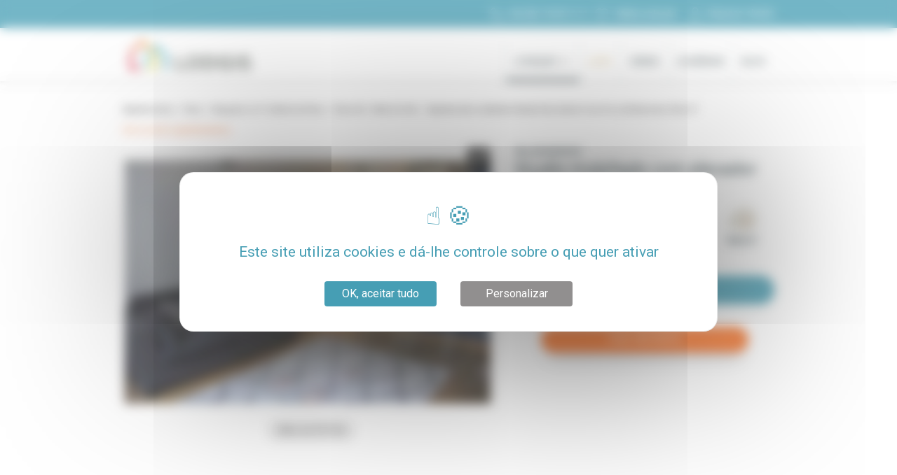

--- FILE ---
content_type: text/html; charset=utf-8
request_url: https://www.lodgis.com/pt/paris,locacao-apartamentos/apartamento/LPA20053-rue-sainte-croix-de-la-bretonnerie-apartamento-paris-4.mod.html
body_size: 40551
content:

<!DOCTYPE html>
<html xmlns="http://www.w3.org/1999/xhtml" xmlns:og="http://ogp.me/ns#"
      xmlns:fb="http://www.facebook.com/2008/fbml"
      lang="pt">
<head>
    <meta charset="utf-8">
    <meta name="viewport" content="width=device-width, initial-scale=1, shrink-to-fit=no, maximum-scale=1.0, user-scalable=0">
    <link rel="icon" href="https://www.lodgis.com/rsrc/blue/favicon.ico?v=1680526215" />    <link href="https://fonts.googleapis.com/css?family=Montserrat:300,400,500,700,900|Roboto:400,400,500,700" rel="stylesheet">
    <meta name="facebook-domain-verification" content="9ho25q6ghgln1d6tizjej8v8rtscw6" />


    <meta name="robots" content="index, follow" />
<title>Paris Hôtel de Ville (Rue Sainte Croix De La Bretonnerie) | Aluguel mobiliado : studio, 25 m²</title>
<meta name="description" content="Você procura uma Locação mobiliado sobre Paris 4° ? Descobra Rue Sainte Croix De La Bretonnerie nossa Apartamento mobiliado Estúdio com LODGIS" />
<link rel="alternate" href="https://www.lodgis.com/pt/paris,locacao-apartamentos/apartamento/LPA20053-rue-sainte-croix-de-la-bretonnerie-apartamento-paris-4.mod.html" hreflang="pt" /><link rel="alternate" href="https://www.lodgis.com/es/paris,alquiler-amueblado/apartamento/LPA20053-rue-sainte-croix-de-la-bretonnerie-apartamento-paris-4.mod.html" hreflang="es" /><link rel="alternate" href="https://www.lodgis.com/de/paris,wohnungssuche/apartement/LPA20053-rue-sainte-croix-de-la-bretonnerie-wohnung-paris-4.mod.html" hreflang="de" /><link rel="alternate" href="https://www.lodgis.com/ja/paris,furnished-rentals/apartment/LPA20053-rue-sainte-croix-de-la-bretonnerie-paris-4.mod.html" hreflang="ja" /><link rel="alternate" href="https://www.lodgis.com/en/paris,long-term-rentals/apartment/LPA20053-rue-sainte-croix-de-la-bretonnerie-apartment-paris-4.mod.html" hreflang="en" /><link rel="alternate" href="https://www.lodgis.com/en/paris,long-term-rentals/apartment/LPA20053-rue-sainte-croix-de-la-bretonnerie-apartment-paris-4.mod.html" hreflang="x-default" /><link rel="alternate" href="https://www.lodgis.com/it/parigi,affitti-arredati/appartamento/LPA20053-rue-sainte-croix-de-la-bretonnerie-appartamento-paris-4.mod.html" hreflang="it" /><link rel="alternate" href="https://www.lodgis.com/ru/paris,furnished-rentals/apartment/LPA20053-rue-sainte-croix-de-la-bretonnerie-paris-4.mod.html" hreflang="ru" /><link rel="alternate" href="https://www.lodgis.com/fr/paris,location-meublee/appartement/LPA20053-rue-sainte-croix-de-la-bretonnerie-appartement-paris-4.mod.html" hreflang="fr" />        <script type="text/javascript">
        var arrAllLabel = "Todos";    </script>

        <link rel="stylesheet" type="text/css" href="https://www.lodgis.com/css/blue/style.min.css?v=1767956001"/>
                <link rel="stylesheet" type="text/css" href="https://www.lodgis.com/css/blue/style.ie.css?v=1593774886"/>


    <link rel="canonical" href="https://www.lodgis.com/pt/paris,locacao-apartamentos/apartamento/LPA20053-rue-sainte-croix-de-la-bretonnerie-apartamento-paris-4.mod.html"><meta property="og:site_name" content="Lodgis" /><meta property="og:region" content="pt"/><meta property="og:type" content="website"/><meta property="fb:admins" content="100002648402911" /><meta property="og:url" content="https://www.lodgis.com/pt/paris,locacao-apartamentos/apartamento/LPA20053-rue-sainte-croix-de-la-bretonnerie-apartamento-paris-4.mod.html" /><meta name="verify-v1" content="uLyR3EQZHic+eFDU8eQntNv99UDcVJqUAwj79zhnywA" /><meta name="msvalidate.01" content="8C7AE107F97ACFFC47FB7B346B04A6D6" /><meta property="og:title" content="Paris Hôtel de Ville (Rue Sainte Croix De La Bretonnerie) | Aluguel mobiliado : studio, 25 m²" /><meta property="og:description" content="Você procura uma Locação mobiliado sobre Paris 4° ? Descobra Rue Sainte Croix De La Bretonnerie nossa Apartamento mobiliado Estúdio com LODGIS" /><meta property="og:image" content="https://www.lodgis.com/photos/lpa/ap/20053/G/G11.jpg" />
    <!--[if lte IE 7]><div class="alert-ie6" style="padding: 10px 0; background: #900; font-size: 1.4rem; color: #fff; text-align:center;"><p style="padding:0;"><strong>Attention ! </strong> Votre navigateur (Internet Explorer 6 ou 7) présente de sérieuses lacunes en terme de sécurité et de performances, dues à son obsolescence (il date de 2001).<br />En conséquence, ce site sera consultable mais de manière moins optimale qu'avec un navigateur récent (<a href="http://www.browserforthebetter.com/download.html" style="color: #fff;">Internet Explorer 9+</a>, <a href="http://www.mozilla-europe.org/fr/firefox/" style="color: #fff;">Firefox 4+</a>, <a href="http://www.google.com/chrome?hl=fr" style="color: #fff;">Chrome 11+</a>, <a href="http://www.apple.com/fr/safari/download/" style="color: #fff;">Safari 5+</a>,...)</p></div><![endif]--><script>
					var dataLayer = [{
						'pageName': 'lpa20053 Appartement meublé studio Rue Sainte Croix De La Bretonnerie, Paris 4° Hôtel de Ville',
						'departement': 'lt',
						'pageType': 'ficheindispo','lang': 'pt','geography': 'paris 4', 'search': {'pageNumber': null,'pageSort': null,'criterias': 'ld-eu-fr-rp-pa|pt|lt|lpa|||||||||||||||;||','apartments': null,},'selection': null,	'bien': {
							'nb_chambre': '0',
							'prix': 'lm-600',
							'localisation': 'paris 4',
							'quartier': 'hotel de ville',
							'promotion': 'n',
							'date_listing': '2286',
							'exclus': 'n',
							'superficie': 's20-25',
							'services': ['ascenseur','nonfumeurs','aucunanimaux','internettc','lavelinge','sechelinge','television','grillepain','bouilloire','cafetiere']
						}	}];</script><!-- Google Tag Manager --><noscript><iframe src="//www.googletagmanager.com/ns.html?id=GTM-5WSVP3" height="0" width="0" style="display:none;visibility:hidden"></iframe></noscript><script>
						(function(w,d,s,l,i){
							w[l]=w[l]||[];
							w[l].push({'gtm.start':new Date().getTime(),event:'gtm.js'});
							var f=d.getElementsByTagName(s)[0],j=d.createElement(s),dl=l!='dataLayer'?'&l='+l:'';
							j.async=true;
							j.src='//www.googletagmanager.com/gtm.js?id='+i+dl;
							f.parentNode.insertBefore(j,f);
						})(window,document,'script','dataLayer','GTM-5WSVP3');
					</script><!-- End Google Tag Manager -->


</head>

<body data-spy="scroll" data-target="#scrollspy__nav" data-offset="185"><div id="spinner"></div>
<div class="modal fade" id="modal-contact-desktop" tabindex="-1" >
    <div class="modal-dialog" role="document">
        <div class="modal-content">
            <div class="modal-header">
                <button type="button" class="close" data-dismiss="modal" aria-label="Close">
                    <span aria-hidden="true">&times;</span>
                </button>
            </div>
            <div class="modal-body">
                <div class="searchbar__inner contact-content">
                    <div class="modal-contact-description">
                        <p></p>
                    </div>
                    <div class="modal-contact-numero">
                        <p>+33 (0)1 70 39 11 11</p>
                    </div>
                    <div class="modal-contact-notice">
                        <p></p>
                    </div>
                    <div class="modal-contact-button">
                        <a href="https://www.lodgis.com/pt/paris,location-meublee/mel/" class="btn btn-secondary home__search__bar__btn" >
                            <svg class="fill__inverse home__search__bar__btn__icon" width="2em" height="1.5em" viewBox="0 0 16 16" class="bi bi-envelope" fill="currentColor" xmlns="http://www.w3.org/2000/svg">
                                <path fill-rule="evenodd" d="M0 4a2 2 0 0 1 2-2h12a2 2 0 0 1 2 2v8a2 2 0 0 1-2 2H2a2 2 0 0 1-2-2V4zm2-1a1 1 0 0 0-1 1v.217l7 4.2 7-4.2V4a1 1 0 0 0-1-1H2zm13 2.383l-4.758 2.855L15 11.114v-5.73zm-.034 6.878L9.271 8.82 8 9.583 6.728 8.82l-5.694 3.44A1 1 0 0 0 2 13h12a1 1 0 0 0 .966-.739zM1 11.114l4.758-2.876L1 5.383v5.73z"/>
                            </svg>
                            <span class="modal-contact-button-label"></span>
                        </a>
                    </div>
                </div>
            </div>
        </div>
    </div>
</div>
<div class=" mobile__modal modal mobile__modal__light" tabindex="-1" id="modal-contact">
    <a class="badge badge-pill-filter-close mobile__modal__close">×</a>
    <div class="searchbar__inner contact-content">
        <div class="modal-contact-description">
            <p></p>
        </div>
        <div class="modal-contact-numero">
            <p>+33 (0)1 70 39 11 11</p>
        </div>
        <div class="modal-contact-notice">
            <p></p>
        </div>
        <div class="modal-contact-button">
            <a href="https://www.lodgis.com/pt/paris,location-meublee/mel/" class="btn btn-secondary home__search__bar__btn" >
                <svg class="fill__inverse home__search__bar__btn__icon" width="2em" height="1.5em" viewBox="0 0 16 16" class="bi bi-envelope" fill="currentColor" xmlns="http://www.w3.org/2000/svg">
                    <path fill-rule="evenodd" d="M0 4a2 2 0 0 1 2-2h12a2 2 0 0 1 2 2v8a2 2 0 0 1-2 2H2a2 2 0 0 1-2-2V4zm2-1a1 1 0 0 0-1 1v.217l7 4.2 7-4.2V4a1 1 0 0 0-1-1H2zm13 2.383l-4.758 2.855L15 11.114v-5.73zm-.034 6.878L9.271 8.82 8 9.583 6.728 8.82l-5.694 3.44A1 1 0 0 0 2 13h12a1 1 0 0 0 .966-.739zM1 11.114l4.758-2.876L1 5.383v5.73z"/>
                </svg>
                <span class="modal-contact-button-label"></span>
            </a>
        </div>
    </div>
</div>

<header class="header">
            <div class="header__upline">
            <div class="container">
                <div class="row">
                    <div class="col">
                        <ul class="list-inline">
                            <li class="list-inline-item"><a href="tel:+33170391111" class="header__upline__link" id="header_telephone" onclick="return webaTrackingEvent('clic', 'Telephone', 'Contact Header', 0, '');"><svg class="svg__icon" xmlns="http://www.w3.org/2000/svg" viewBox="0 0 30 30"><path d="M20 26a5.92 5.92 0 0 1-1.1-.1c-2.12-.36-4.23-1.69-6.85-4.32l-2.67-2.71c-2.63-2.62-4-4.73-4.32-6.85-.42-2.4.52-4.77 2.8-7a4.23 4.23 0 0 1 1.68-1.16 2.79 2.79 0 0 1 2.7.73c.48.55.94 1.19 1.43 1.86s.79 1.07 1.2 1.58a.41.41 0 0 1 .07.11 2.92 2.92 0 0 1 .32 2.31 3.1 3.1 0 0 1-1 1.36c-.69.62-.77 1-.75 1.38a20 20 0 0 0 2.7 3.32 2.49 2.49 0 0 0 1.38.8c.33 0 .76 0 1.41-.75a3.1 3.1 0 0 1 1.36-1 2.92 2.92 0 0 1 2.31.32.41.41 0 0 1 .11.07c.51.41 1 .81 1.58 1.2s1.31 1 1.86 1.43a2.79 2.79 0 0 1 .73 2.7 4.32 4.32 0 0 1-.95 1.78Q23 26 20 26zM10.24 5.11a1 1 0 0 0-.3 0 3.05 3.05 0 0 0-1.14.78C6.86 7.87 6 9.84 6.38 11.79s1.54 3.72 4 6.13L13 20.59c2.41 2.41 4.3 3.63 6.13 3.95s3.92-.48 5.87-2.43a3.07 3.07 0 0 0 .77-1.11 1.43 1.43 0 0 0-.38-1.34c-.51-.43-1.11-.88-1.75-1.35s-1.07-.78-1.59-1.19a1.57 1.57 0 0 0-1.2-.2 1.81 1.81 0 0 0-.77.59 3 3 0 0 1-2.55 1.2 3.75 3.75 0 0 1-2.22-1.21c-.27-.28-3-3.09-3.08-4.09a2.93 2.93 0 0 1 1.19-2.56 1.76 1.76 0 0 0 .6-.77 1.57 1.57 0 0 0-.2-1.2c-.41-.52-.81-1.06-1.19-1.59S11.7 6 11.27 5.53a1.49 1.49 0 0 0-1.03-.42z" /></svg><span>+33 (0)1 70 39 11 11</span></a></li><li class="list-inline-item">	<a href="https://www.lodgis.com/pt/paris,locacao-apartamentos/selection/" class="header__upline__link" onclick="return webaTrackingEvent('clic', 'selection top', '', 0, '');">		<svg class="svg__icon nomargin__mobile" xmlns="http://www.w3.org/2000/svg" viewBox="0 0 30 30">			<path d="M15 25.76a.73.73 0 0 1-.52-.22L6 17.09 5.91 17c-2.81-2.88-3-7.34-.41-9.94s6.56-2.42 9.45 0c2.89-2.39 7-2.42 9.45 0 2.6 2.6 2.4 7.06-.43 10l-.06.06-8.45 8.44a.7.7 0 0 1-.46.2zM10.06 6.7a4.94 4.94 0 0 0-3.53 1.41c-2 2-1.83 5.58.44 7.91l.06.05L15 24l7.93-7.93.05-.05c2.28-2.34 2.47-5.88.44-7.91s-5.58-1.84-7.91.44a.74.74 0 0 1-1 0 6.39 6.39 0 0 0-4.45-1.85z" />		</svg>		<span>Minha seleção		</span><span class="numberselected"></span>	</a></li><li class="menu-connexion"><a id="connexion_extranet" class="header__upline__link" onclick="return webaTrackingEvent('clic', 'connexion extranet', ', 0, this.href);"><svg class="svg__icon" data-name="Calque 1" xmlns="http://www.w3.org/2000/svg" viewBox="0 0 30 30"><path d="M25 19.79l-7.14-3.11c-.22-.11-.26-.21-.28-.3a.6.6 0 0 1 .16-.5 10 10 0 0 0 2.44-6.61c0-4.19-2.6-6.07-5.17-6.07S9.84 5.08 9.84 9.27a10 10 0 0 0 2.45 6.62.44.44 0 0 1 .16.45.56.56 0 0 1-.27.34L5 19.79a1.17 1.17 0 0 0-.75 1.11v3.78a1.25 1.25 0 0 0 1.25 1.25h19a1.3 1.3 0 0 0 1.24-1.21V20.9a1.2 1.2 0 0 0-.74-1.11zm-11.34-3.17a1.72 1.72 0 0 0-.47-1.6 8.57 8.57 0 0 1-2.12-5.75c0-2.9 1.59-4.84 3.95-4.84s3.94 2 4 4.87a8.6 8.6 0 0 1-2.12 5.76 1.73 1.73 0 0 0-.47 1.61 1.76 1.76 0 0 0 1 1.12l7.15 3.11v3.8h-19v-3.83l7.16-3.12a1.66 1.66 0 0 0 .92-1.13z"></path></svg><span>Espaçao cliente</span></a>

  <ul class="menu-connexion-content">
    <li><a href="https://extranet.lodgis.com/myspace/index.html#/login" target="_blank">Inquilino</a></li>
    <li><a href="https://my.lodgis.com/login" target="_blank">Proprietário</a></li>
  </ul>
</li>
                        </ul>
                    </div>
                </div>
            </div>
        </div>
        
    <div class="header__main clearfix">
        <div class="container">
            <div class="menu__toggle">
                <span></span> <span></span> <span></span>
            </div>
            <div class="header__logo">
                <a href="https://www.lodgis.com/pt/">
                    <img src="https://www.lodgis.com/rsrc/blue/lodgis-logo.jpg?v=1583142900"
                         alt="LODGIS - Locação mobiliado - Locação vazia - Venda"
                    >
                </a>
            </div>
            <style>
    li.list-inline-item.menu-item.menu-item-has-children.is-clicked {
        z-index: 99999999999999 !important;
    }
</style>
<nav class="header__main__nav">	<ul class="list-inline header__main__nav__item header__main__nav__item__sec"><li class="list-inline-item menu-item menu-item-has-children">	<a href="#" onclick="return false;" class="header__main__link current" >Locaçao	<svg class="header__submenu__svg" xmlns="http://www.w3.org/2000/svg" viewBox="0 0 24 24"><path d="M18.3 9.7l-6 6-6-6 1.4-1.4 4.6 4.6 4.6-4.6 1.4 1.4z"></path></svg>	</a>	<ul class="sub-menu list-unstyled submenu__dropdown__right"><li class="menu-item first"><a href="https://www.lodgis.com/pt/paris,locacao-apartamentos/" id="menu_24" onclick="resetformUrl(this.href); return false;">Paris</a></li><li class="menu-item "><a href="https://www.lodgis.com/pt/aix-en-provence,locacao-apartamentos/" id="menu_4964" onclick="resetformUrl(this.href); return false;">Aix en Provence</a></li><li class="menu-item "><a href="https://www.lodgis.com/pt/bordeaux,locacao-apartamentos/" id="menu_4636" onclick="resetformUrl(this.href); return false;">Bordéus</a></li><li class="menu-item "><a href="https://www.lodgis.com/pt/lille,locacao-apartamentos/" id="menu_5502" onclick="resetformUrl(this.href); return false;">Lille</a></li><li class="menu-item "><a href="https://www.lodgis.com/pt/lyon,locacao-apartamentos/" id="menu_4629" onclick="resetformUrl(this.href); return false;">Lyon</a></li><li class="menu-item "><a href="https://www.lodgis.com/pt/montpellier,locacao-apartamentos/" id="menu_5052" onclick="resetformUrl(this.href); return false;">Montpellier</a></li><li class="menu-item "><a href="https://www.lodgis.com/pt/nantes,locacao-apartamentos/" id="menu_5510" onclick="resetformUrl(this.href); return false;">Nantes</a></li><li class="menu-item "><a href="https://www.lodgis.com/pt/strasbourg,locacao-apartamentos/" id="menu_5518" onclick="resetformUrl(this.href); return false;">Estrasburgo</a></li><li class="menu-item "><a href="https://www.lodgis.com/pt/toulouse,locacao-apartamentos/" id="menu_4643" onclick="resetformUrl(this.href); return false;">Toulouse</a></li><li class="menu-item "><a href="https://www.lodgis.com/pt/france,locacao-apartamentos/" id="menu_5526" onclick="resetformUrl(this.href); return false;">Outras cidades</a></li></ul></li><li class="list-inline-item menu-item"><a href="https://www.lodgis.com/pt/luxury/" class="header__main__link  hdg-menu " id="menu_5426" >Luxo</a></li><li class="list-inline-item menu-item"><a href="https://www.lodgis.com/pt/paris,venda-apartamento/" class="header__main__link  " id="menu_42" onclick="resetformUrl(this.href); return false;" >Venda</a></li><li class="list-inline-item menu-item"><a href="https://www.lodgis.com/pt/a-agencia-lodgis/" class="header__main__link  " id="menu_1207" >A agência</a></li></ul><ul class="list-inline header__main__nav__item header__main__nav__item__sec"><li class="list-inline-item menu-item"><a class="header__main__link" target="_blank" href="https://blog.lodgis.com/en/" id="menu_blog">Blog</a></li></ul></nav>        </div>
    </div>
</header>

<!--popin newsletter-->
<!--<div id="subscribe_modal" class="modal fade"-->
<!--     style="z-index: 99999;-->
<!--    padding-right: 0;-->
<!--    display: block;-->
<!--    position: absolute;">-->
<!--    <div class="modal-dialog" >-->
<!--        <div class="modal-content" >-->
<!--        <a href="https://docs.google.com/forms/d/e/1FAIpQLSd0vkHpqkBrIprl9jqSWEIL9ofHlZ6HmcM5ZvJ69n4goSdlag/viewform" target="_blank"><img class="popin_img_img" src="https://editor-assets.abtasty.com/46706/6012f8bcacc851611856060.png"></a>-->
<!--    </div>-->
<!--    </div>-->
<!--</div>-->


<!--<div id="subscribe_modal" class="modal fade">
    <div class="modal-dialog">
        <div class="modal-content">
            <div class="modal-header">
                <h3 class="modal-title">Subscribe to the newsletter</h3>
                <button type="button" class="close" data-dismiss="modal">×</button>
            </div>
            <div class="modal-body">
                <p>Subscribe to our newsletter to receive the latest news and updates in your inbox.</p>
                <form action="subscription.html">
                    <div class="form-group">
                        <input type="text" class="form-control" placeholder="Enter your name">
                    </div>
                    <div class="form-group">
                        <input type="email" class="form-control" placeholder="Enter your email">
                    </div>
                    <button type="submit" class="btn btn-primary">Subscribe</button>
                </form>
            </div>
        </div>
    </div>
</div>-->

<!--<div id="subscribe_modal" class="modal fade">
    <div class="modal-dialog">
        <div class="modal-content">
            <div class="modal-header">
                <h3 class="modal-title">Information problème technique</h3>
                <button type="button" class="close" data-dismiss="modal">×</button>
            </div>
            <div class="modal-body">
            <div style="text-align:center">Chers Clients,<br />
                Pour des raisons techniques nos délais de réponse par email sont momentanément allongés.
                Nous vous prions de nous excuser pour la gène occasionnée et vous invitons, pour toute urgence, à nous contacter par téléphone.<br />
                Bonne journée,</div>
            <div style="text-align:center">L'équipe LODGIS</div>
            <div style="text-align:center;margin-top: 20px"><a class="btn btn-secondary btn__cta"  href="tel:330170391111">
                <svg class="svg__icon" xmlns="http://www.w3.org/2000/svg" viewBox="0 0 30 30" fill="#ffffff">
                    <path d="M20 26a5.92 5.92 0 0 1-1.1-.1c-2.12-.36-4.23-1.69-6.85-4.32l-2.67-2.71c-2.63-2.62-4-4.73-4.32-6.85-.42-2.4.52-4.77 2.8-7a4.23 4.23 0 0 1 1.68-1.16 2.79 2.79 0 0 1 2.7.73c.48.55.94 1.19 1.43 1.86s.79 1.07 1.2 1.58a.41.41 0 0 1 .07.11 2.92 2.92 0 0 1 .32 2.31 3.1 3.1 0 0 1-1 1.36c-.69.62-.77 1-.75 1.38a20 20 0 0 0 2.7 3.32 2.49 2.49 0 0 0 1.38.8c.33 0 .76 0 1.41-.75a3.1 3.1 0 0 1 1.36-1 2.92 2.92 0 0 1 2.31.32.41.41 0 0 1 .11.07c.51.41 1 .81 1.58 1.2s1.31 1 1.86 1.43a2.79 2.79 0 0 1 .73 2.7 4.32 4.32 0 0 1-.95 1.78Q23 26 20 26zM10.24 5.11a1 1 0 0 0-.3 0 3.05 3.05 0 0 0-1.14.78C6.86 7.87 6 9.84 6.38 11.79s1.54 3.72 4 6.13L13 20.59c2.41 2.41 4.3 3.63 6.13 3.95s3.92-.48 5.87-2.43a3.07 3.07 0 0 0 .77-1.11 1.43 1.43 0 0 0-.38-1.34c-.51-.43-1.11-.88-1.75-1.35s-1.07-.78-1.59-1.19a1.57 1.57 0 0 0-1.2-.2 1.81 1.81 0 0 0-.77.59 3 3 0 0 1-2.55 1.2 3.75 3.75 0 0 1-2.22-1.21c-.27-.28-3-3.09-3.08-4.09a2.93 2.93 0 0 1 1.19-2.56 1.76 1.76 0 0 0 .6-.77 1.57 1.57 0 0 0-.2-1.2c-.41-.52-.81-1.06-1.19-1.59S11.7 6 11.27 5.53a1.49 1.49 0 0 0-1.03-.42z"></path></svg>
                    +33 (1) 70 39 11 11</a></div>

            </div></div>
            </div>
        </div>
    </div>
</div>-->

<div class="container container__breadcrumb">
	<nav aria-label="breadcrumb">
		<ol class="breadcrumb">
			<li class="breadcrumb-item"><a href="https://www.lodgis.com/pt/"   onclick="resetformUrl(this.href); return false;" >Apartamentos</a></li><li class="breadcrumb-item"><a href="https://www.lodgis.com/pt/paris,locacao-apartamentos/"   onclick="resetformUrl(this.href); return false;" >Paris</a></li><li class="breadcrumb-item"><a href="https://www.lodgis.com/pt/paris,locacao-apartamentos/locacao-mobiliado-paris-4_16516.cat.html"   onclick="resetformUrl(this.href); return false;" >Aluguéis no 4° distrito de Paris</a></li><li class="breadcrumb-item"><a href="https://www.lodgis.com/pt/paris,locacao-apartamentos/locacao-mobiliado-paris-hotel-de-ville_16540.cat.html"   onclick="resetformUrl(this.href); return false;" >Paris 04 / Hôtel de Ville</a></li><li class="breadcrumb-item"><a href="https://www.lodgis.com/pt/paris,locacao-apartamentos/apartamento/LPA20053-rue-sainte-croix-de-la-bretonnerie-apartamento-paris-4.mod.html"   onclick="resetformUrl(this.href); return false;" >Apartamento mobiliado Estúdio Rue Sainte Croix De La Bretonnerie, Paris 4°</a></li>		</ol>
	</nav>
</div>
<div class="modal fade bd-example-modal-lg" id="faq" tabindex="-1" role="dialog" aria-labelledby="myLargeModalLabel" aria-hidden="true" style="text-align: left;">
    <div class="modal-dialog modal-lg modal-dialog-centered">
        <div class="modal-content" style="font-family: 'Montserrat', sans-serif;">
            <div class="modal-header" style="border-bottom: 0px;    padding-top: 0px;padding-bottom: 0px;">
                <button type="button" class="close" data-dismiss="modal" aria-label="Close" style="font-size: 3.425rem;">
                    <span aria-hidden="true" class="x large" style="color: #469eb4;">×</span>
                </button>
            </div>
            <div class="modal-body">
                <div class="section pt-3">
                    <div class="container">
                        <div class="row" style="margin-bottom: 40px;">
                            <div class="col-3" style="text-align:right;">
                                <svg xmlns="http://www.w3.org/2000/svg" width="50%" viewBox="0 0 576 512"><path class="fill__primary" d="M332.37 275.41l-19.75-40.05c-9.44-18.81-39.91-18.86-49.28.08l-19.72 39.97-44.06 6.44c-10.44 1.5-18.94 8.67-22.22 18.7-3.25 10.02-.59 20.83 6.97 28.17l31.91 31.09-7.56 43.92c-3.91 22.74 20.25 39.5 39.87 28.97L288 411.97l39.44 20.72c19.35 10.13 43.87-5.88 39.91-28.95l-7.56-43.92 31.91-31.09c7.56-7.34 10.22-18.16 6.97-28.17-3.28-10.03-11.78-17.19-22.19-18.7l-44.11-6.45zm-6.96 73.25l8.84 51.45-46.25-24.3-46.34 24.91 8.94-52.06-37.41-36.47 51.69-7.53L288 257.78l23.12 46.88 51.69 7.53-37.4 36.47zM559.97 0H402.12c-11.24 0-21.66 5.9-27.44 15.54L288 160 201.32 15.54A31.997 31.997 0 0 0 173.88 0H16.03C3.08 0-4.5 14.57 2.92 25.18l144.12 205.88C125.14 260.4 112 296.65 112 336c0 97.05 78.95 176 176 176s176-78.95 176-176c0-39.35-13.14-75.6-35.04-104.94L573.08 25.18C580.5 14.57 572.92 0 559.97 0zM46.76 32h127.12l78.93 131.55c-31.95 6.51-60.65 21.84-83.78 43.13L46.76 32zM432 336c0 79.53-64.47 144-144 144s-144-64.47-144-144 64.47-144 144-144 144 64.47 144 144zm-25.03-129.32c-23.13-21.29-51.83-36.62-83.78-43.13L402.12 32h127.12L406.97 206.68z"/></svg>
                            </div>
                            <div class="col-9 col-3" style="text-align:left;">
                                <h3>LODGIS GUARANTEES YOU THE BEST PRICE FOR YOUR FURNISHED RENTAL</h3>
                            </div>
                        </div>
                        <div class="row" style="margin-left: 20px; margin-right: 20px;">
                            <p>Looking for a furnished apartment to rent for at lease a month?</p>
                            <p><strong>Take advantage of Lodgis’ Best Price Guarantee!</strong><br></p>
                            <p>  Lodgis is currently the only agency that offers the lowest price for your stay.</p>
                            <p>If you find the same rental for a lower price* at another agency, we will offer you the lowest price for your entire stay.</p>
                            <p class="small">* Lowest price for your entire stay: rent + agency fees + miscellaneous fees. Offer valid on rental listings with the same apartment under the same conditions, before signing the lease with Lodgis and after your application has been accepted by the property owner.</p>
                        </div>
                    </div>
                </div>
            </div>
        </div>
    </div>
</div>

<div class="section__appart__header" id="appart__top">
    <!--<div class="section section__appart__header" id="appart__top">-->
    <div class="container">
        <!-- <div class="row align-items-md-end">-->
        <div class="row galerie">
            <div class="col-12 col-md-12 col-lg-6 mb-2 order-0 order-lg-0">
                
                    <a href="../" class="text-secondary small" >Ver os otros apartamentos</a>

                                </div>
            <div class="col-12 col-lg-7 order-1 order-lg-2">
                
<div id="gallery" class="royalSlider rsDefault" data-label="Veja as fotos">
    <a class="rsImg" href="https://www.lodgis.com/photos/lpa/ap/20053/orange/carousel/g/apartamento-paris-salao-G11.jpg?v=1572429175" data-rsBigImg="https://www.lodgis.com/photos/lpa/ap/20053/orange/carousel/g/apartamento-paris-salao-G11.jpg?v=1572429175"><p><span>Salaõ</span> : </p></a><a class="rsImg" href="https://www.lodgis.com/photos/lpa/ap/20053/orange/carousel/g/apartamento-paris-salao-G12.jpg?v=1572429175" data-rsBigImg="https://www.lodgis.com/photos/lpa/ap/20053/orange/carousel/g/apartamento-paris-salao-G12.jpg?v=1572429175"><p><span>Salaõ</span> : </p></a><a class="rsImg" href="https://www.lodgis.com/photos/lpa/ap/20053/orange/carousel/g/apartamento-paris-salao-G13.jpg?v=1572429175" data-rsBigImg="https://www.lodgis.com/photos/lpa/ap/20053/orange/carousel/g/apartamento-paris-salao-G13.jpg?v=1572429175"><p><span>Salaõ</span> : </p></a><a class="rsImg" href="https://www.lodgis.com/photos/lpa/ap/20053/orange/carousel/g/apartamento-paris-salao-G14.jpg?v=1572429175" data-rsBigImg="https://www.lodgis.com/photos/lpa/ap/20053/orange/carousel/g/apartamento-paris-salao-G14.jpg?v=1572429175"><p><span>Salaõ</span> : </p></a><a class="rsImg" href="https://www.lodgis.com/photos/lpa/ap/20053/orange/carousel/g/apartamento-paris-cozinha-P11.jpg?v=1572429175" data-rsBigImg="https://www.lodgis.com/photos/lpa/ap/20053/orange/carousel/g/apartamento-paris-cozinha-P11.jpg?v=1572429175"><p><span>Cozinha</span> : </p></a><a class="rsImg" href="https://www.lodgis.com/photos/lpa/ap/20053/orange/carousel/g/apartamento-paris-cozinha-P12.jpg?v=1572429175" data-rsBigImg="https://www.lodgis.com/photos/lpa/ap/20053/orange/carousel/g/apartamento-paris-cozinha-P12.jpg?v=1572429175"><p><span>Cozinha</span> : </p></a><a class="rsImg" href="https://www.lodgis.com/photos/lpa/ap/20053/orange/carousel/g/apartamento-paris-cozinha-P13.jpg?v=1572429175" data-rsBigImg="https://www.lodgis.com/photos/lpa/ap/20053/orange/carousel/g/apartamento-paris-cozinha-P13.jpg?v=1572429175"><p><span>Cozinha</span> : </p></a><a class="rsImg" href="https://www.lodgis.com/photos/lpa/ap/20053/orange/carousel/g/apartamento-paris-cozinha-P14.jpg?v=1572429175" data-rsBigImg="https://www.lodgis.com/photos/lpa/ap/20053/orange/carousel/g/apartamento-paris-cozinha-P14.jpg?v=1572429175"><p><span>Cozinha</span> : </p></a><a class="rsImg" href="https://www.lodgis.com/photos/lpa/ap/20053/orange/carousel/g/apartamento-paris-mezanino-L11.jpg?v=1572429175" data-rsBigImg="https://www.lodgis.com/photos/lpa/ap/20053/orange/carousel/g/apartamento-paris-mezanino-L11.jpg?v=1572429175"><p><span>Mezanino</span> : </p></a><a class="rsImg" href="https://www.lodgis.com/photos/lpa/ap/20053/orange/carousel/g/apartamento-paris-mezanino-L12.jpg?v=1572429175" data-rsBigImg="https://www.lodgis.com/photos/lpa/ap/20053/orange/carousel/g/apartamento-paris-mezanino-L12.jpg?v=1572429175"><p><span>Mezanino</span> : </p></a><a class="rsImg" href="https://www.lodgis.com/photos/lpa/ap/20053/orange/carousel/g/apartamento-paris-mezanino-L13.jpg?v=1572429175" data-rsBigImg="https://www.lodgis.com/photos/lpa/ap/20053/orange/carousel/g/apartamento-paris-mezanino-L13.jpg?v=1572429175"><p><span>Mezanino</span> : </p></a><a class="rsImg" href="https://www.lodgis.com/photos/lpa/ap/20053/orange/carousel/g/apartamento-paris-casa-de-banho-R11.jpg?v=1572429175" data-rsBigImg="https://www.lodgis.com/photos/lpa/ap/20053/orange/carousel/g/apartamento-paris-casa-de-banho-R11.jpg?v=1572429175"><p><span>Casa de banho</span> : </p></a><a class="rsImg" href="https://www.lodgis.com/photos/lpa/ap/20053/orange/carousel/g/apartamento-paris-casa-de-banho-R12.jpg?v=1572429175" data-rsBigImg="https://www.lodgis.com/photos/lpa/ap/20053/orange/carousel/g/apartamento-paris-casa-de-banho-R12.jpg?v=1572429175"><p><span>Casa de banho</span> : </p></a><a class="rsImg" href="https://www.lodgis.com/photos/lpa/ap/20053/orange/carousel/g/apartamento-paris-casa-de-banho-R13.jpg?v=1572429175" data-rsBigImg="https://www.lodgis.com/photos/lpa/ap/20053/orange/carousel/g/apartamento-paris-casa-de-banho-R13.jpg?v=1572429175"><p><span>Casa de banho</span> : </p></a><a class="rsImg" href="https://www.lodgis.com/photos/lpa/ap/20053/orange/carousel/g/apartamento-paris-casa-de-banho-R14.jpg?v=1572429175" data-rsBigImg="https://www.lodgis.com/photos/lpa/ap/20053/orange/carousel/g/apartamento-paris-casa-de-banho-R14.jpg?v=1572429175"><p><span>Casa de banho</span> : </p></a><a class="rsImg" href="https://www.lodgis.com/photos/lpa/ap/20053/orange/carousel/g/apartamento-paris-casa-de-banho-R15.jpg?v=1572429176" data-rsBigImg="https://www.lodgis.com/photos/lpa/ap/20053/orange/carousel/g/apartamento-paris-casa-de-banho-R15.jpg?v=1572429176"><p><span>Casa de banho</span> : </p></a></div>

<div class="popup__images">
	<div class="popup__images__inner">

		<div class="section section__primary section__result__filters biseau__primary__bottom">
			<div class="container">
				<div class="row">
					<div class="col">
						<a class="badge badge-pill-filter-close badge-section-close badge-secondary js__toggle__images">×</a>
						<div class="text-left">
							<span class="fw__500 h2 section__title__inverse">Studio mobiliado com elevador<br />Hôtel de Ville (Paris 4°)</span>
						</div>
					</div>
				</div>
			</div>
		</div>

		<div class="section">
			<div class="container">
				<div id="photo-mosaic">
					<div><a class="lightbox" href="#" title="Salaõ" onclick="$('#tshow-G11').click(); return false;" ><img src="https://www.lodgis.com/photos/lpa/ap/20053/orange/carousel/g/apartamento-paris-salao-G11.jpg?v=1572429175" data-high-res-image-src="https://www.lodgis.com/photos/lpa/ap/20053/orange/carousel/g/apartamento-paris-salao-G11.jpg?v=1572429175" name="#caption-G11" alt="" /></a><div id="caption-G11" class="caption"><p><span>Salaõ</span> </p></div></div><div><a class="lightbox" href="#" title="Salaõ" onclick="$('#tshow-G12').click(); return false;" ><img src="https://www.lodgis.com/photos/lpa/ap/20053/orange/carousel/g/apartamento-paris-salao-G12.jpg?v=1572429175" data-high-res-image-src="https://www.lodgis.com/photos/lpa/ap/20053/orange/carousel/g/apartamento-paris-salao-G12.jpg?v=1572429175" name="#caption-G12" alt="" /></a><div id="caption-G12" class="caption"><p><span>Salaõ</span> </p></div></div><div><a class="lightbox" href="#" title="Salaõ" onclick="$('#tshow-G13').click(); return false;" ><img src="https://www.lodgis.com/photos/lpa/ap/20053/orange/carousel/g/apartamento-paris-salao-G13.jpg?v=1572429175" data-high-res-image-src="https://www.lodgis.com/photos/lpa/ap/20053/orange/carousel/g/apartamento-paris-salao-G13.jpg?v=1572429175" name="#caption-G13" alt="" /></a><div id="caption-G13" class="caption"><p><span>Salaõ</span> </p></div></div><div><a class="lightbox" href="#" title="Salaõ" onclick="$('#tshow-G14').click(); return false;" ><img src="https://www.lodgis.com/photos/lpa/ap/20053/orange/carousel/g/apartamento-paris-salao-G14.jpg?v=1572429175" data-high-res-image-src="https://www.lodgis.com/photos/lpa/ap/20053/orange/carousel/g/apartamento-paris-salao-G14.jpg?v=1572429175" name="#caption-G14" alt="" /></a><div id="caption-G14" class="caption"><p><span>Salaõ</span> </p></div></div><div><a class="lightbox" href="#" title="Cozinha" onclick="$('#tshow-P11').click(); return false;" ><img src="https://www.lodgis.com/photos/lpa/ap/20053/orange/carousel/g/apartamento-paris-cozinha-P11.jpg?v=1572429175" data-high-res-image-src="https://www.lodgis.com/photos/lpa/ap/20053/orange/carousel/g/apartamento-paris-cozinha-P11.jpg?v=1572429175" name="#caption-P11" alt="" /></a><div id="caption-P11" class="caption"><p><span>Cozinha</span> </p></div></div><div><a class="lightbox" href="#" title="Cozinha" onclick="$('#tshow-P12').click(); return false;" ><img src="https://www.lodgis.com/photos/lpa/ap/20053/orange/carousel/g/apartamento-paris-cozinha-P12.jpg?v=1572429175" data-high-res-image-src="https://www.lodgis.com/photos/lpa/ap/20053/orange/carousel/g/apartamento-paris-cozinha-P12.jpg?v=1572429175" name="#caption-P12" alt="" /></a><div id="caption-P12" class="caption"><p><span>Cozinha</span> </p></div></div><div><a class="lightbox" href="#" title="Cozinha" onclick="$('#tshow-P13').click(); return false;" ><img src="https://www.lodgis.com/photos/lpa/ap/20053/orange/carousel/g/apartamento-paris-cozinha-P13.jpg?v=1572429175" data-high-res-image-src="https://www.lodgis.com/photos/lpa/ap/20053/orange/carousel/g/apartamento-paris-cozinha-P13.jpg?v=1572429175" name="#caption-P13" alt="" /></a><div id="caption-P13" class="caption"><p><span>Cozinha</span> </p></div></div><div><a class="lightbox" href="#" title="Cozinha" onclick="$('#tshow-P14').click(); return false;" ><img src="https://www.lodgis.com/photos/lpa/ap/20053/orange/carousel/g/apartamento-paris-cozinha-P14.jpg?v=1572429175" data-high-res-image-src="https://www.lodgis.com/photos/lpa/ap/20053/orange/carousel/g/apartamento-paris-cozinha-P14.jpg?v=1572429175" name="#caption-P14" alt="" /></a><div id="caption-P14" class="caption"><p><span>Cozinha</span> </p></div></div><div><a class="lightbox" href="#" title="Mezanino" onclick="$('#tshow-L11').click(); return false;" ><img src="https://www.lodgis.com/photos/lpa/ap/20053/orange/carousel/g/apartamento-paris-mezanino-L11.jpg?v=1572429175" data-high-res-image-src="https://www.lodgis.com/photos/lpa/ap/20053/orange/carousel/g/apartamento-paris-mezanino-L11.jpg?v=1572429175" name="#caption-L11" alt="" /></a><div id="caption-L11" class="caption"><p><span>Mezanino</span> </p></div></div><div><a class="lightbox" href="#" title="Mezanino" onclick="$('#tshow-L12').click(); return false;" ><img src="https://www.lodgis.com/photos/lpa/ap/20053/orange/carousel/g/apartamento-paris-mezanino-L12.jpg?v=1572429175" data-high-res-image-src="https://www.lodgis.com/photos/lpa/ap/20053/orange/carousel/g/apartamento-paris-mezanino-L12.jpg?v=1572429175" name="#caption-L12" alt="" /></a><div id="caption-L12" class="caption"><p><span>Mezanino</span> </p></div></div><div><a class="lightbox" href="#" title="Mezanino" onclick="$('#tshow-L13').click(); return false;" ><img src="https://www.lodgis.com/photos/lpa/ap/20053/orange/carousel/g/apartamento-paris-mezanino-L13.jpg?v=1572429175" data-high-res-image-src="https://www.lodgis.com/photos/lpa/ap/20053/orange/carousel/g/apartamento-paris-mezanino-L13.jpg?v=1572429175" name="#caption-L13" alt="" /></a><div id="caption-L13" class="caption"><p><span>Mezanino</span> </p></div></div><div><a class="lightbox" href="#" title="Casa de banho" onclick="$('#tshow-R11').click(); return false;" ><img src="https://www.lodgis.com/photos/lpa/ap/20053/orange/carousel/g/apartamento-paris-casa-de-banho-R11.jpg?v=1572429175" data-high-res-image-src="https://www.lodgis.com/photos/lpa/ap/20053/orange/carousel/g/apartamento-paris-casa-de-banho-R11.jpg?v=1572429175" name="#caption-R11" alt="" /></a><div id="caption-R11" class="caption"><p><span>Casa de banho</span> </p></div></div><div><a class="lightbox" href="#" title="Casa de banho" onclick="$('#tshow-R12').click(); return false;" ><img src="https://www.lodgis.com/photos/lpa/ap/20053/orange/carousel/g/apartamento-paris-casa-de-banho-R12.jpg?v=1572429175" data-high-res-image-src="https://www.lodgis.com/photos/lpa/ap/20053/orange/carousel/g/apartamento-paris-casa-de-banho-R12.jpg?v=1572429175" name="#caption-R12" alt="" /></a><div id="caption-R12" class="caption"><p><span>Casa de banho</span> </p></div></div><div><a class="lightbox" href="#" title="Casa de banho" onclick="$('#tshow-R13').click(); return false;" ><img src="https://www.lodgis.com/photos/lpa/ap/20053/orange/carousel/g/apartamento-paris-casa-de-banho-R13.jpg?v=1572429175" data-high-res-image-src="https://www.lodgis.com/photos/lpa/ap/20053/orange/carousel/g/apartamento-paris-casa-de-banho-R13.jpg?v=1572429175" name="#caption-R13" alt="" /></a><div id="caption-R13" class="caption"><p><span>Casa de banho</span> </p></div></div><div><a class="lightbox" href="#" title="Casa de banho" onclick="$('#tshow-R14').click(); return false;" ><img src="https://www.lodgis.com/photos/lpa/ap/20053/orange/carousel/g/apartamento-paris-casa-de-banho-R14.jpg?v=1572429175" data-high-res-image-src="https://www.lodgis.com/photos/lpa/ap/20053/orange/carousel/g/apartamento-paris-casa-de-banho-R14.jpg?v=1572429175" name="#caption-R14" alt="" /></a><div id="caption-R14" class="caption"><p><span>Casa de banho</span> </p></div></div><div><a class="lightbox" href="#" title="Casa de banho" onclick="$('#tshow-R15').click(); return false;" ><img src="https://www.lodgis.com/photos/lpa/ap/20053/orange/carousel/g/apartamento-paris-casa-de-banho-R15.jpg?v=1572429176" data-high-res-image-src="https://www.lodgis.com/photos/lpa/ap/20053/orange/carousel/g/apartamento-paris-casa-de-banho-R15.jpg?v=1572429176" name="#caption-R15" alt="" /></a><div id="caption-R15" class="caption"><p><span>Casa de banho</span> </p></div></div>				</div>
			</div>
		</div>

	</div>
</div>

            </div>
            <div class="col-12 col-md-12 text-center   order-2 order-lg-1 mobile-icon">
                <ul class="list-inline list__action">
                    <li class="list-inline-item list__action__photo">
                        <button type="button" class="btn__circular btn__action btn__gallery js__toggle__images " onclick="return webaTrackingEvent('clic', 'Fiche - Mobile voir photos', 'icon', 0, '');">
                            <svg class="svg__tiny" viewBox="0 0 21.01 17.62">
                                <path class="fill__inverse" d="M7.45 0a.76.76 0 0 0-.6.37L5.68 2.71H2.3A2.31 2.31 0 0 0 0 5v10.31a2.31 2.31 0 0 0 2.3 2.31h16.41A2.31 2.31 0 0 0 21 15.31V5a2.31 2.31 0 0 0-2.3-2.31h-3.37L14.16.37a.69.69 0 0 0-.6-.37zm.41 1.36h5.27l1.16 2.33a.69.69 0 0 0 .6.38h3.8a.93.93 0 0 1 .94 1v10.24a.93.93 0 0 1-.94 1H2.3a.93.93 0 0 1-.94-1V5a.93.93 0 0 1 .94-1h3.8a.69.69 0 0 0 .6-.38zm2.64 4.4a4.41 4.41 0 1 0 4.41 4.41 4.42 4.42 0 0 0-4.41-4.41zm0 1.36a3 3 0 1 1-3 3 3 3 0 0 1 3-3z"/>
                            </svg>
                        </button>
                    </li>

                                        <li class="list-inline-item list__action__360 mr-5 mr-lg-0">
                        <a href="#" class="btn__circular btn__action mobile__modal__open" data-target="#appart__planinter" onclick="return webaTrackingEvent('clic', 'Fiche - Mobile Plan', 'icon', 0, this.href);">
                            <svg class="svg__tiny" viewBox="0 0 17.05 17.05">
                                <path class="fill__inverse" d="M17 6.47v-6a.44.44 0 0 0-.4-.47h-3a.44.44 0 0 0 0 .88h2.56V6H9.35a.44.44 0 1 0 0 .88h6.8v9.33H6.88v-2a.44.44 0 1 0-.88 0v2H.88V9H6v1.68a.44.44 0 1 0 .88 0V6.44a.44.44 0 0 0-.88 0v1.64H.88V.88H6v2a.44.44 0 0 0 .88 0v-2h3.73a.44.44 0 0 0 0-.88H.44A.44.44 0 0 0 0 .44v16.17a.44.44 0 0 0 .44.39h16.17a.44.44 0 0 0 .44-.44V7.45z"/>
                            </svg>
                        </a>
                    </li>


                                    </ul>
            </div>






            <div class="col-12 col-lg-5 order-3 order-lg-3">
                <div class="appart__metas">
                    <span class="appart__metas__nb">No.20420053</span>
                    <h1 class="appart__metas__title">
                        Studio mobiliado com elevador<br />Hôtel de Ville (Paris 4°)                    </h1>
                    
                                        <div class="appart__meta__infos">
                        <div class="row no-gutters d-flex align-items-end">
                            <div class="col-4 text-center appart__meta__infos__content">
                                <svg class="svg__small" version="1.0" xmlns="http://www.w3.org/2000/svg" width="75.000000pt" height="75.000000pt" viewBox="0 0 75.000000 75.000000" preserveAspectRatio="xMidYMid meet">
                                    <g transform="translate(0.000000,75.000000) scale(0.100000,-0.100000)" fill="#000000" stroke="none">
                                        <path d="M120 380 l0 -250 250 0 250 0 0 250 0 250 -250 0 -250 0 0 -250z
									m460 0 l0 -210 -210 0 -210 0 0 210 0 210 210 0 210 0 0 -210z"/>
                                        <path d="M200 505 c0 -38 3 -45 20 -45 11 0 20 5 20 12 0 7 16 -3 35 -22 48
									-46 49 -99 3 -147 -28 -29 -33 -31 -43 -16 -19 25 -35 6 -35 -43 l0 -44 40 0
									c36 0 40 3 40 25 0 14 -6 25 -12 25 -7 1 5 16 27 35 54 47 99 48 143 2 22 -23
									29 -36 22 -43 -21 -21 0 -44 41 -44 l39 0 0 44 c0 49 -16 68 -35 43 -10 -15
									-15 -13 -43 16 -46 48 -45 102 3 153 24 25 35 32 35 20 0 -9 8 -16 20 -16 17
									0 20 7 20 45 l0 45 -39 0 c-44 0 -63 -17 -38 -35 15 -10 13 -15 -16 -43 -27
									-26 -41 -32 -78 -32 -38 0 -50 5 -79 35 -19 19 -29 35 -22 35 7 0 12 9 12 20
									0 17 -7 20 -40 20 l-40 0 0 -45z"/>
                                    </g>
                                </svg>
                                <span class="small">
									tamanho aproximado 25.0 m²								</span>
                            </div>
                                                            <div class="col-2 text-center appart__meta__infos__content">
                                    <!-- 								<svg class="svg__small" xmlns="http://www.w3.org/2000/svg" viewBox="0 0 30 30"> -->
                                    <!-- 									<circle cx="14.92" cy="8.31" r="5.17"/> -->
                                    <!-- 									<path d="M8.35,25.43v-.28a6.77,6.77,0,0,1,1.24-3.82v4.1H20.41v-4.1a6.65,6.65,0,0,1,1.24,3.82v.28h3.76v-.28A10.58,10.58,0,0,0,14.92,14.82,10.33,10.33,0,0,0,4.59,25.15v.28Z"/> -->
                                    <!-- 								</svg> -->
                                    <svg class="svg__tiny" xmlns="http://www.w3.org/2000/svg" viewBox="0 0 448 512">
                                        <path d="M313.6 288c-28.7 0-42.5 16-89.6 16-47.1 0-60.8-16-89.6-16C60.2 288 0 348.2 0 422.4V464c0 26.5 21.5 48 48 48h352c26.5 0 48-21.5 48-48v-41.6c0-74.2-60.2-134.4-134.4-134.4zM416 464c0 8.8-7.2 16-16 16H48c-8.8 0-16-7.2-16-16v-41.6C32 365.9 77.9 320 134.4 320c19.6 0 39.1 16 89.6 16 50.4 0 70-16 89.6-16 56.5 0 102.4 45.9 102.4 102.4V464zM224 256c70.7 0 128-57.3 128-128S294.7 0 224 0 96 57.3 96 128s57.3 128 128 128zm0-224c52.9 0 96 43.1 96 96s-43.1 96-96 96-96-43.1-96-96 43.1-96 96-96z"/>
                                    </svg>
                                    <span class="small">
									2								</span>
                                </div>
                                                                                            <div class="col-3 text-center appart__meta__infos__content">
                                    <svg class="svg__small" xmlns="http://www.w3.org/2000/svg" viewBox="0 0 30 30">
                                        <path d="M26.67 19l-2.74-6.14V7.09a.54.54 0 0 0-.52-.52H7.17a.53.53 0 0 0-.52.52v5.79L3.91 19a.39.39 0 0 0 0 .21v7h1v-2.65h20.72v2.71h1v-2.95h-.03a.72.72 0 0 0 .07-.28v-3.81a.51.51 0 0 0 0-.23zM7.69 7.61h15.16v5.2h-2.46v-2.36a.54.54 0 0 0-.52-.52h-9.2a.54.54 0 0 0-.52.52v2.36H7.69zM19.38 11v3.37h-8.19V11h8.19zm-12 2.88h2.77v1a.54.54 0 0 0 .52.52h9.23a.54.54 0 0 0 .52-.52v-1h2.78l2.18 4.85H5.19zm18.25 8.67H4.92v-2.8h20.71z" fill="#010101"/>
                                    </svg>
                                    <span class="small">
									studio								</span>
                                </div>
                                                            <div class="col-3 text-center appart__meta__infos__content">
                                        <svg class="fiche__appart__map" xmlns="http://www.w3.org/2000/svg" viewBox="0 0 939 740">
            <g class="svg-menu__path__seleccion" class="clickable-path"  cursor="pointer" pointer-events="all">
                <path id="svg__arr__apt__ld-eu-fr-rp-pa-92" class="svg__arr__apt arr__out  svg__arr__apt__ld-eu-fr-rp-pa-92" d="M488.77 706l-42.28-17.78L423 674.17l-70.47-19.65-66.71-20.59-57.32-31.83-40.4-21.06-18.79-19.19-18.79 6.55-30.07-10.29-29.13-3.74L57.5 521.6l-4.7-36.5 14.09-18.72 22.55 1.87 5.64-14.04 29.13-61.78 31.95-61.77 24.42-47.74 30.07-32.76 5.64-15.91-31.95 3.74 6.58-21.53 18.79-31.82 46.04-45.87 47.92-30.89 43.22-26.21 51.68-23.4 48.86-1.87 53.67-.81V0H0v740h501.1v-35.39L488.77 706z" /><path id="svg__arr__apt__ld-eu-fr-rp-pa-93" class="svg__arr__apt arr__out  svg__arr__apt__ld-eu-fr-rp-pa-93" d="M501.9 0v55.58l7.54-.11 69.53-7.49h57.31l54.5-1.88 45.1 3.75 27.25 21.53 15.03 25.27 10.34 32.76.94 35.57 2.82 27.15 21.61 18.71 25.37 3.75 12.21 22.46 9.4 50.55 5.63 51.48 5.24 42.62H939V0H501.9z" /><path id="svg__arr__apt__ld-eu-fr-rp-pa-94" class="svg__arr__apt arr__out  svg__arr__apt__ld-eu-fr-rp-pa-94" d="M872.12 384.94l1.88 50.55-1.88 31.82-8.46 25.27-.94 18.72-14.09 42.12-25.37-7.49-33.83 24.34 12.21 15-33.83 19.66-40.4 26.21-46 25.27-46 31.82s-43.22 5.62-47 5.62-28.19-6.55-28.19-6.55l-21.61 13.1-36.67 4.14V740H939V381.7h-67.28z" /><path id="svg__arr__apt__ld-eu-fr-rp-pa-01" class="svg__arr__apt arr__in  svg__arr__apt__ld-eu-fr-rp-pa-01" d="M407.9 348.6l21.8 8.7 54.5 23.5 22.6 18.8 15 13.6 11.3-17.4 16.9-45.6 3.8-12.1-19.8 3.2-78.9-24.4-17.9-18.3-10.3 4.2-9.4 16.9-9.6 28.9z" /><path id="svg__arr__apt__ld-eu-fr-rp-pa-02" class="svg__arr__apt arr__in  svg__arr__apt__ld-eu-fr-rp-pa-02" d="M547.6 292.6l-46.5-10.5-64.2 16.6 18.2 18.2 78.9 24.4 19.8-3.2 13.2-39.3-19.4-6.2z" /><path id="svg__arr__apt__ld-eu-fr-rp-pa-03" class="svg__arr__apt arr__in  svg__arr__apt__ld-eu-fr-rp-pa-03" d="M567 298.8l-13.1 39.9-3.9 11.5 30.1 11.7 61.4 39.4-2.2-7.5-9.4-45.1-9.4-26.3-9.9-10.3-43.6-13.3z" /><path id="svg__arr__apt__ld-eu-fr-rp-pa-04" class="svg__arr__apt arr__in arr__active svg__arr__apt__ld-eu-fr-rp-pa-04" d="M641.5 401.4l6.6 16.3-13.5 46.7-15-4.7-1.8 10.7-13.3-14.4-22.6-14.1-19.7-12.2-10.3-.9-30.1-15.5 11.3-17.4 16.9-46.1 30.1 12.2 61.4 39.4z" /><path id="svg__arr__apt__ld-eu-fr-rp-pa-05" class="svg__arr__apt arr__in  svg__arr__apt__ld-eu-fr-rp-pa-05" d="M626.8 481l-26.1 39-41.4 21.6-24.4-3.8-22.5-6.3-31.1-7.8 39-109.5 31.5 14.6 10.3.9 19.7 12.2 22.6 14.1 22.4 25z" /><path id="svg__arr__apt__ld-eu-fr-rp-pa-06" class="svg__arr__apt arr__in  svg__arr__apt__ld-eu-fr-rp-pa-06" d="M519.8 414.8l-14.2-14L483 382l-16.5-7.9-10.5 30.2-7.5 16-8.5 16-52.2 37.6 32 17.4 61.6 32.4 38.4-108.9z" /><path id="svg__arr__apt__ld-eu-fr-rp-pa-07" class="svg__arr__apt arr__in  svg__arr__apt__ld-eu-fr-rp-pa-07" d="M253.8 382.3l88.5 88.7 7.5-5.6 18.8 12.2 8.5.9 10.8-4.7 52.2-37.6 8.5-16 7.5-16 10.2-30.3-37.7-15.5-48.9-17.9h-39.5l-34.2 6-25.1 4.4-27.1 31.4z" /><path id="svg__arr__apt__ld-eu-fr-rp-pa-08" class="svg__arr__apt arr__in  svg__arr__apt__ld-eu-fr-rp-pa-08" d="M307.6 345.3l-8.3-17.1-14.1-38.5-10.8-20.7 13.6-30.1 143.8-45.6.9 67.2-4.7 20.7 10.3 16-11.3 5.6-9.4 16.9-9.3 29-27.3-9.2h-39.5l-33.9 5.8z" /><path id="svg__arr__apt__ld-eu-fr-rp-pa-09" class="svg__arr__apt arr__in  svg__arr__apt__ld-eu-fr-rp-pa-09" d="M437.7 298.1l-9.9-16.9 4.7-20.7-.5-67.7 19.3-8.5 40.4 16 51.7-15 1.8-.1.1.1 2.3 106.7-46.5-9.9-63.4 16z" /><path id="svg__arr__apt__ld-eu-fr-rp-pa-10" class="svg__arr__apt arr__in  svg__arr__apt__ld-eu-fr-rp-pa-10" d="M544.3 185.3l2.8 107.1 63.9 19.7 73.3-36.7-31-39.5-8.5-42.3v-9.4l-25.4-7.5-2.8-.5v1.4l-33.8.9-37.7 6.3-.8.5z" /><path id="svg__arr__apt__ld-eu-fr-rp-pa-11" class="svg__arr__apt arr__in  svg__arr__apt__ld-eu-fr-rp-pa-11" d="M610.6 312.2l74.7-36.2 49.2 72 9.4 32.9 8.5 1.9 16 16.9 14.1 28.2 3.8 18.8-.6 7-111.5-24-26-11.9-8.8-23.8-9.4-45.1-9.4-26.3-10-10.4z" /><path id="svg__arr__apt__ld-eu-fr-rp-pa-12" class="svg__arr__apt arr__in  svg__arr__apt__ld-eu-fr-rp-pa-12" d="M785.6 451.3l.6 4.8 87.3 8.4-1.2 1.9-8.5 25.4-.9 18.8-14.1 42.3-25.4-7.5-33.8 24.4 12.2 15-33.8 19.7-20.2 13.8-30.5-37.3-99.5-110.5 1.7-10.8 15 4.7 14.1-47 25.4 12.2 111.6 21.7z" /><path id="svg__arr__apt__ld-eu-fr-rp-pa-13" class="svg__arr__apt arr__in  svg__arr__apt__ld-eu-fr-rp-pa-13" d="M520.9 702.3l.8-9.5-3.8-24.4-9.4-36.7-.9-21.6L501 580l2-14 9.9-34.2 22.1 6 24.4 3.8 41.4-21.6 25.8-39.2L717.3 581l30.6 37.3-20.2 12.6-46.1 25.4-46.1 32s-43.2 5.6-47 5.6-28.2-6.6-28.2-6.6l-21.6 13.2-17.8 1.8z" /><path id="svg__arr__apt__ld-eu-fr-rp-pa-14" class="svg__arr__apt arr__in  svg__arr__apt__ld-eu-fr-rp-pa-14" d="M306.1 640.1l46.5 14.2 70.5 19.7 23.5 14.1 42.3 17.9 32.1-3.7.8-9.5-3.8-24.4-9.4-36.7-.9-21.6-6.6-30.1 1.9-14 9.9-34.2-31.5-9.1-61.6-31.5-8.9 24.9-14.1 6.6-36.7 52.6-32.9 40.4L315 628l-8.9 12.1z" /><path id="svg__arr__apt__ld-eu-fr-rp-pa-15" class="svg__arr__apt arr__in  svg__arr__apt__ld-eu-fr-rp-pa-15" d="M254.4 381.7l-43.7 48.9s-57.8 89.5-84 129.6l23.8 7.6 18.8-6.6 18.8 19.3 40.4 21.1 57.3 32 20.2 6.5 9-12.1 12.2-12.2 32.9-40.4 36.7-52.6 14.1-6.6 8.5-25.4-32-17.9-10.3 5.6-8.5-.9-18.8-12.2-7.5 5.6-87.9-89.3z" /><path id="svg__arr__apt__ld-eu-fr-rp-pa-16" class="svg__arr__apt arr__in  svg__arr__apt__ld-eu-fr-rp-pa-16" d="M127.1 559.8l-6.7-2.3-29.1-3.8-33.8-32.9-4.7-36.7 14.1-18.8 22.6 1.9 5.6-14.1 29.1-62 32-62 24.4-47.9 30.1-32.9 1.8-5.2 1-.4 62 26.3 9.4 20.7 14.1 38.5 8.5 16.9-.3.3-25.1 4.4-27.3 32-44.2 48.9s-57.4 88.6-84 129.1" /><path id="svg__arr__apt__ld-eu-fr-rp-pa-17" class="svg__arr__apt arr__in  svg__arr__apt__ld-eu-fr-rp-pa-17" d="M438.6 53.9l-15.5 109.8 8.5 22.6-.9 7.5-142.9 45.1-13.7 30.1-61.1-26.1 3.3-10.6-32 3.8 6.6-21.6 18.8-32 46.1-46.1 47.9-31L347 79.1l51.7-23.5 39.9-1.7z" /><path id="svg__arr__apt__ld-eu-fr-rp-pa-18" class="svg__arr__apt arr__in  svg__arr__apt__ld-eu-fr-rp-pa-18" d="M641.8 45.3l5 61.1-29.1 69.5-.9 1.9-33.8.9-37.7 6.3-1.7.3-51.7 15-40.4-16-20.2 8.9.5-7-8.5-22.6 15.5-109.8 9-.2 62-.9 69.5-7.5h62.5z" /><path id="svg__arr__apt__ld-eu-fr-rp-pa-19" class="svg__arr__apt arr__in  svg__arr__apt__ld-eu-fr-rp-pa-19" d="M615.8 176.9h3.8l25.4 7.5v9.4l8.5 42.3 32 40 69.9-22 12.2 4.7 32.9-1.9 26.3-9.4 23.9-12.1-11.1-22.8-25.4-3.8-21.7-18.8-2.8-27.3-.9-35.7-10.3-32.9-15-25.4-27.3-21.6-45.2-3.7-49.1 1.9 5 61.1-29.1 69.5" /><path id="svg__arr__apt__ld-eu-fr-rp-pa-20" class="svg__arr__apt arr__in  svg__arr__apt__ld-eu-fr-rp-pa-20" d="M873.6 464.5l-87.3-8.4v-9.4l-3.8-18.8-14.1-28.2-16-16.9-8.5-1.9-9.4-32.9-48.3-71.5 68.9-22.5 12.2 4.7 32.9-1.9 26.3-9.4 24.1-11.8 10.3 50.2 5.6 51.7 5.6 46.1 1.9 50.8-.4 30.1z" />            </g>
            <path id="arrs" d="M626.1 480.4l-25.4 39.5-41.4 21.6-24.4-3.8-22.5-6.3-31.1-7.8 38.5-109m34.1-75.8l-3.9 12m16.9-51.8l-13 39.7m-31.2 74.1l10.3-16.9 16.9-46.1m98.8 67.7l-14.1 47-15-4.7-1.9 10.3m-72.4-284.8l1.9 107.1 63.9 19.7 73.3-36.7-31-39.5-8.5-42.3v-9.4l-25.4-7.5h-3.8m-402.2 66l62 26.3 9.4 20.7 14.1 38.5 8.5 16.9M272.7 269l15-30.1 142.9-45.1.9-7.5-8.5-22.6 16-110m203.1-8.4l4.7 61.1-29.1 69.5-.9 1.9-33.8.9-37.7 6.3-1.7.3-51.7 15-40.4-16-19.3 8.5.5 67.7-4.7 20.7 10.3 16-11.3 5.6-9.4 16.9-9.4 28.2m29-48.9l63.9-16.9 47 9.4M852 235.2l-25.4 12.2-26.3 9.4-32.9 1.9-12.2-4.7-68.9 22.5m0 0l48.3 71.5 9.4 32.9 8.5 1.9 16 16.9 14.1 28.2 3.8 18.8v9.4M610.1 312.2l10.3 10.3 9.4 26.3 9.4 45.1 8.8 23.8 26 11.9 111.5 21.6.6 4.8 88.3 10.3M436.3 300l18.8 16.9 78.9 24.4 19.7-3.8m-3.7 12.3l30.1 12.2 61.9 40.3m-388.1-20.6l88.3 89.3 7.5-5.6 18.8 12.2 8.5.9 10.3-5.6 32 17.9-8.5 25.4-14.1 6.6-36.7 52.6-32.9 40.4L315 628l-9.4 12.2m160.7-266.9l-10.3 31-7.5 16-8.5 16-51.7 38.5m32 16.9l61.1 31m31.9 9.4L503 566l-1.9 14.1 6.6 30.1.9 21.6 9.4 36.7 3.8 24.4-.9 9.4" fill="none" stroke="#ffffff" stroke-width="4" stroke-linejoin="round"/>
            <path id="seine" d="M520.8 413.7l31 15 10.3.9 19.7 12.2 22.6 14.1 13.3 14.7m-490.3 87.1c26.7-40.5 83.3-127.1 83.3-127.1l44.2-48.9 27.3-32 25.1-4.4m-.1.1l34.2-6h39.5l27.2 9.9 21.7 7.9 54.5 23.5 22.6 18.8 14.1 14.1m97 57.3L717.3 581l29.4 35.1M482.3 379.9l60.2 20.7 13.2 7.5 4.7 11.3 4.7 10.3m-11.4-21.6l38.5 18.8 7.5 6.6 2.8 14.1.9 8.5" fill="none" stroke="#449eb1" stroke-width="4" stroke-linecap="round" stroke-linejoin="round"/>
        </svg>
        
<span class="small">
	Paris 4°</span>                            </div>
                        </div>
                    </div>

                    <div class="appart__meta__price ">
                        <p>
                                                    </p>
                                            </div>

                    
                    <div class="appart__meta__disp">
                        <p>
                            <span class="truespan-availble2 badge badge-pill badge-pill-large badge-primary badge__full">Este apartamento já foi alugado</span><br>                         </p>

                        <div class="text-center"><div class="notavailable-buttons">	<div class="btn btn-secondary d-none btn__outline mb-2">		<div>			<a id="link-related" class="" href="#related">				Apartamentos semelhantes			</a>		</div>	</div>	<div class="">			<a class="btn btn-secondary btn__cta d-none d-lg-inline-block" href="https://www.lodgis.com/pt/paris,locacao-apartamentos/">				Faça uma busca			</a>	</div></div></div></div>                                                <div class="text-center phone-desk-div ">
                            <button id="phoneDesk" class="btn btn-secondary btn__cta d-none d-lg-inline-block">
                                <span class="phone-icon">
                                    <img src="https://www.lodgis.com/rsrc/blue/cta-icon.png?v=1607957374">
                                </span>
                                <span class="phone-desk-label">Mostrar o numero de telefone</span>
                            </button>
                        </div>
                                            </div>
                    <br>
                    <div class="col-12 col-md-12 text-center   order-2 order-lg-1 desktop-icon">
                        <ul class="list-inline list__action">
                            <li class="list-inline-item list__action__photo">
                                <button type="button" class="btn__circular btn__action btn__gallery js__toggle__images" onclick="return webaTrackingEvent('clic', 'Fiche - Mobile voir photos', 'icon', 0, '');">
                                    <svg class="svg__tiny" viewBox="0 0 21.01 17.62">
                                        <path class="fill__inverse" d="M7.45 0a.76.76 0 0 0-.6.37L5.68 2.71H2.3A2.31 2.31 0 0 0 0 5v10.31a2.31 2.31 0 0 0 2.3 2.31h16.41A2.31 2.31 0 0 0 21 15.31V5a2.31 2.31 0 0 0-2.3-2.31h-3.37L14.16.37a.69.69 0 0 0-.6-.37zm.41 1.36h5.27l1.16 2.33a.69.69 0 0 0 .6.38h3.8a.93.93 0 0 1 .94 1v10.24a.93.93 0 0 1-.94 1H2.3a.93.93 0 0 1-.94-1V5a.93.93 0 0 1 .94-1h3.8a.69.69 0 0 0 .6-.38zm2.64 4.4a4.41 4.41 0 1 0 4.41 4.41 4.42 4.42 0 0 0-4.41-4.41zm0 1.36a3 3 0 1 1-3 3 3 3 0 0 1 3-3z"/>
                                    </svg>
                                </button>
                            </li>
                                                        <li class="list-inline-item list__action__360 mr-5 mr-lg-0">
                                <a href="#" class="btn__circular btn__action mobile__modal__open" data-target="#appart__planinter" onclick="return webaTrackingEvent('clic', 'Fiche - Mobile Plan', 'icon', 0, this.href);">
                                    <svg class="svg__tiny" viewBox="0 0 17.05 17.05">
                                        <path class="fill__inverse" d="M17 6.47v-6a.44.44 0 0 0-.4-.47h-3a.44.44 0 0 0 0 .88h2.56V6H9.35a.44.44 0 1 0 0 .88h6.8v9.33H6.88v-2a.44.44 0 1 0-.88 0v2H.88V9H6v1.68a.44.44 0 1 0 .88 0V6.44a.44.44 0 0 0-.88 0v1.64H.88V.88H6v2a.44.44 0 0 0 .88 0v-2h3.73a.44.44 0 0 0 0-.88H.44A.44.44 0 0 0 0 .44v16.17a.44.44 0 0 0 .44.39h16.17a.44.44 0 0 0 .44-.44V7.45z"/>
                                    </svg>
                                </a>
                            </li>


                                                    </ul>
                    </div>
                    <!-- MOBILE -->
                    <div class="appart__meta__disp__mob">	<div class="btn-cta-mob "><a class="btn btn-secondary btn__cta d-lg-inline-block " onclick="return webaTrackingEvent('clic', 'Telephone', 'fiche', 0, '')" href="tel:+33170391111"> +33 (0)1 70 39 11 11</a>	</div>	<div class="list-inline-item col-6 m-0 pr-1 pl-0">		<a class="btn btn-secondary btn__cta btn-block" href="https://www.lodgis.com/pt/paris,locacao-apartamentos/">			Faça uma busca		</a>	</div></div>                    <!-- END MOBILE -->

                </div>
            </div>
        </div>
    </div>
</div>


<div class="is__sticky sticky__nav__hide__mobile">
    <div class="section pb-0 pt-0 sticky__nav__apt">
        <div class="apt__infos">
            <div class="container">
                <div class="row align-items-center">
                    <div class="col-6 text-left">
                    	<div class="media">
	                        <div class="apt__infos__img">
	                            <img class="" src="https://www.lodgis.com/photos/lpa/ap/20053/orange/apartamento-paris--picL.jpg?v=1572429173" alt="Card image cap" width="150">
	                                                            	                             <button type="button" class="manageselection btn__circular like__button" data-url="https://www.lodgis.com/pt/paris,locacao-apartamentos/ajaxmanageselection/" data-apt="lpa20053">
									<svg data-name="Calque 1" xmlns="http://www.w3.org/2000/svg" viewBox="0 0 30 30">
										<path d="M15 25.83a.67.67 0 0 1-.48-.2l-7.86-7.86-.06-.06C4 15 3.8 10.88 6.22 8.47a6.55 6.55 0 0 1 8.78 0 6.55 6.55 0 0 1 8.78 0c2.42 2.41 2.24 6.56-.4 9.25l-.05.06-7.85 7.85a.67.67 0 0 1-.48.2z"/>
									</svg>
								</button>
                                	                        </div>
	                        <div class="media-body align-self-center">
		                        <div class="apt__infos__body">
		                            <p class="strong my-0">
		                                Studio mobiliado com elevador		                                <span>Paris 4°</span>
		                            </p>
		                        </div>
	                        </div>
						</div>
                    </div>
                    <div class="col-6 text-right">
                        <div class="row pt-2 align-items-center">
                            <div class="col-6 ppart__meta__price">
                                <p class=" text-primary my-0 ">
                                                                                                        </p>
                            </div>
                            <div class="col-6">
                                <div class="text-center"><div class="notavailable-buttons">	<div class="btn btn-secondary d-none btn__outline mb-2">		<div>			<a id="link-related" class="" href="#related">				Apartamentos semelhantes			</a>		</div>	</div>	<div class="">			<a class="btn btn-secondary btn__cta d-none d-lg-inline-block" href="https://www.lodgis.com/pt/paris,locacao-apartamentos/">				Faça uma busca			</a>	</div></div></div></div>                            </div>
                        </ul>
                    </div>
                </div>
            </div>
        </div>

        <nav class="sticky__nav">
            <div id="scrollspy__nav">
                <ul class="list-inline nav  ">
                    <li class="list-inline-item">
                        <a href="#appart__top" class="sticky__nav__item nav-link">Informações sobre o imovel</a>
                    </li>
                                        <!--                    <li class="list-inline-item">
                        <a href="#appart__planinter" class="sticky__nav__item nav-link">Plano do apartamento</a>
                    </li>
                    -->
                                        <li class="list-inline-item">
                        <a href="#appart__planinter" class="sticky__nav__item nav-link">Plano interativo</a>
                    </li>
                                        <li class="list-inline-item">
                        <a href="#appart__localisation" class="sticky__nav__item nav-link">Localização</a>
                    </li>
                                                        </ul>
            </div>
        </nav>
    </div>
</div>

<div class="section section__appart__infos" id="appart__infos">
    <div class="container">
        <div class="row">
            <div class="col-12">
                <h2 class="section__title__alt mb-4 ">Informações sobre o imovel</h2>

                <div class="appart__infos__metas">
	<ul class="list-inline">
							<li class="list-inline-item">
				<svg class="svg__tiny" xmlns="http://www.w3.org/2000/svg" width="24" height="24" viewBox="0 0 24 24"><path class="" d="M12 .587l3.668 7.568 8.332 1.151-6.064 5.828 1.48 8.279-7.416-3.967-7.417 3.967 1.481-8.279-6.064-5.828 8.332-1.151z"/></svg><svg class="svg__tiny" xmlns="http://www.w3.org/2000/svg" width="24" height="24" viewBox="0 0 24 24"><path class="" d="M12 .587l3.668 7.568 8.332 1.151-6.064 5.828 1.48 8.279-7.416-3.967-7.417 3.967 1.481-8.279-6.064-5.828 8.332-1.151z"/></svg><svg class="svg__tiny" xmlns="http://www.w3.org/2000/svg" width="24" height="24" viewBox="0 0 24 24"><path class="" d="M12 .587l3.668 7.568 8.332 1.151-6.064 5.828 1.48 8.279-7.416-3.967-7.417 3.967 1.481-8.279-6.064-5.828 8.332-1.151z"/></svg>				<span class="appart__infos__metas__detail">Qualidade</span>
			</li>
					
					<li class="list-inline-item">
<!-- 				<svg class="svg__small svg__inline" xmlns="http://www.w3.org/2000/svg"  viewBox="0 0 635.943 635.943" > -->
<!-- 					<g> -->
<!-- 						<path d="M601.362,545.136c0,16.259-13.507,29.378-30.262,29.378H64.318c-16.711,0-30.272-13.119-30.272-29.378V88.255 c0-16.23,13.551-29.393,30.272-29.393h506.783c16.755,0,30.262,13.162,30.262,29.393V545.136L601.362,545.136z M602.024,24.982 H33.904C15.175,24.982,0,39.929,0,58.381v519.176c0,18.447,15.175,33.404,33.904,33.404h568.12	c18.729,0,33.919-14.977,33.919-33.404V58.396C635.943,39.929,620.754,24.982,602.024,24.982L602.024,24.982z"/> -->
<!-- 						<path d="M183.525,94.41c28.061,0,50.815,22.755,50.815,50.815c0,28.06-22.755,50.815-50.815,50.815 c-28.064,0-50.815-22.756-50.815-50.815C132.71,117.165,155.461,94.41,183.525,94.41L183.525,94.41z"/> -->
<!-- 						<path d="M242.782,219.851H121.099c-19.609,0-35.519,14.917-35.519,33.516v104.748c0,16.347,12.535,30.02,29.047,32.897	l-0.044,0.078c0,0,9.958,0.098,11.762,12.545c3.583,24.895,11.66,82.035,14.368,105.374c3.534,30.02,22.298,30.651,22.298,30.651 s16.76,4.201,38.577,0c21.598-4.2,23.641-29.328,23.641-29.328l13.521-108.798c1.104-8.927,9.457-10.27,9.457-10.27v-0.097 c17.032-2.49,30.156-16.357,30.156-33.034V253.376C278.354,234.778,262.392,219.851,242.782,219.851L242.782,219.851z"/> -->
<!-- 						<path d="M541.519,249.604c-0.02,0-0.039-0.039-0.059-0.039l-83.417-83.465c0,0,0,0-0.019,0 c-13.615-13.644-25.129-5.251-29.058-1.556l-1.536,1.532l-0.02,0.024L348.195,245.3c-28.94,28.94-3.968,35.553-0.389,36.34 h193.712C541.577,281.66,567.464,275.524,541.519,249.604L541.519,249.604z"/> -->
<!-- 						<path d="M543.93,355.139l-198.341-0.243c0,0,0,0-0.02,0c-27.467,0.038-11.533,19.915-3.637,28.259l3.637,3.646l83.534,83.777 c3.501,3.335,16.667,13.906,31.604-0.982l83.241-83.076C573.882,356.665,544.222,355.158,543.93,355.139L543.93,355.139z"/> -->
<!-- 					</g> -->
<!-- 				</svg> -->
				<svg class="svg__small svg__inline" xmlns="http://www.w3.org/2000/svg" viewBox="0 0 512 512">
					<path d="M408 384H104c-4.4 0-8 3.6-8 8v16c0 4.4 3.6 8 8 8h304c4.4 0 8-3.6 8-8v-16c0-4.4-3.6-8-8-8zM448 0H64C28.7 0 0 28.7 0 64v384c0 35.3 28.7 64 64 64h384c35.3 0 64-28.7 64-64V64c0-35.3-28.7-64-64-64zm32 448c0 17.6-14.4 32-32 32H64c-17.6 0-32-14.4-32-32V64c0-17.6 14.4-32 32-32h384c17.6 0 32 14.4 32 32v384zM108.5 202l35.5-44.4V312c0 4.4 3.6 8 8 8h16c4.4 0 8-3.6 8-8V157.6l35.5 44.4c4.6 5.8 14.5 8.8 22.5 2.5 6.9-5.5 8-15.6 2.5-22.5l-64-80c-6.1-7.6-18.9-7.6-25 0l-64 80c-5.5 6.9-4.4 17 2.5 22.5s17 4.4 22.5-2.5zm256-100c-6.1-7.6-18.9-7.6-25 0l-64 80c-5.5 6.9-4.4 17 2.5 22.5s17 4.4 22.5-2.5l35.5-44.4V312c0 4.4 3.6 8 8 8h16c4.4 0 8-3.6 8-8V157.6l35.5 44.4c4.6 5.8 14.5 8.8 22.5 2.5 6.9-5.5 8-15.6 2.5-22.5l-64-80z"/>
				</svg>
				<span class="appart__infos__metas__detail">
				1ro andar com elevador				</span>
			</li>
					
				

		<li class="list-inline-item">
			<svg class="svg__small svg__inline" xmlns="http://www.w3.org/2000/svg" viewBox="0 0 576 512">
				<path d="M564 192h-76.875L347.893 37.297c-5.91-6.568-16.027-7.101-22.596-1.189s-7.101 16.028-1.189 22.596L444.075 192h-312.15L251.893 58.703c5.912-6.567 5.379-16.685-1.189-22.596-6.569-5.912-16.686-5.38-22.596 1.189L88.875 192H12c-6.627 0-12 5.373-12 12v8c0 6.627 5.373 12 12 12h16.444L58.25 438.603C61.546 462.334 81.836 480 105.794 480h364.412c23.958 0 44.248-17.666 47.544-41.397L547.556 224H564c6.627 0 12-5.373 12-12v-8c0-6.627-5.373-12-12-12zm-77.946 242.201c-1.093 7.867-7.906 13.799-15.848 13.799H105.794c-7.942 0-14.755-5.932-15.848-13.799L60.752 224h454.497l-29.195 210.201zM304 280v112c0 8.837-7.163 16-16 16-8.836 0-16-7.163-16-16V280c0-8.837 7.164-16 16-16 8.837 0 16 7.163 16 16zm112 0v112c0 8.837-7.163 16-16 16s-16-7.163-16-16V280c0-8.837 7.163-16 16-16s16 7.163 16 16zm-224 0v112c0 8.837-7.164 16-16 16s-16-7.163-16-16V280c0-8.837 7.164-16 16-16s16 7.163 16 16z"/>
			</svg>
			<span class="appart__infos__metas__detail">Comercio proximos</span>
		</li>

		<!-- Service Terrasse -->
				<!-- Service Air COnditioné -->
				<!-- Service ANimaux acceptés -->
		
		<!-- Service Idéal Colloc -->
		
				<!-- Service Accès handicapé -->
		
	</ul>
</div>

                                    <div class="appart__infos__description">
                        Este apartamento confortável de 25 m²  se situa em Rue Sainte Croix De La Bretonnerie,  num bairro prestigioso do 4 distrito de Paris.  Este éstudio de charme em renda mobilada pode acolher até 2 pessoas.  Este apartamento muito calmo no 1er andar com elevador,  beneficia de equipamento necessário  para uma estadia em exitosa (Internet tudo incluído).  Perfeitamente  servido por transporte público (Hotel de Ville/M 1, M 11),  você encontrará  perto do apartamento mobilado  numerosos comércios e serviços (Talho,  Padaria,  Restaurante-cervejaria,  mercearia,  Creche,  Parque,  Farmácia,  Restaurante,  Produtos de beleza,  Supermercado,  Escola).                      </div>
                                    <div class="appart__infos__metas">
                    <strong>tamanho aproximado 25.0 m²</strong>                </div>
            </div>
            <div class="col-8 offset-2 mb-5 d-lg-none">
                                                <a href="#appart__planinter" class="btn btn-block btn__outline btn-secondary mobile__modal__open"
                   data-target="#appart__planinter"
                   onclick="return webaTrackingEvent('clic', 'Fiche - Mobile Plan', 'texte', 0, this.href);">
                    <svg class="svg__tiny svg__inline mr-2" viewBox="0 0 17.05 17.05">
                        <path class="fill__secondary"
                              d="M17 6.47v-6a.44.44 0 0 0-.4-.47h-3a.44.44 0 0 0 0 .88h2.56V6H9.35a.44.44 0 1 0 0 .88h6.8v9.33H6.88v-2a.44.44 0 1 0-.88 0v2H.88V9H6v1.68a.44.44 0 1 0 .88 0V6.44a.44.44 0 0 0-.88 0v1.64H.88V.88H6v2a.44.44 0 0 0 .88 0v-2h3.73a.44.44 0 0 0 0-.88H.44A.44.44 0 0 0 0 .44v16.17a.44.44 0 0 0 .44.39h16.17a.44.44 0 0 0 .44-.44V7.45z"/>
                    </svg>
                    Plano interativo                </a>
                            </div>
        </div>

        <div class="row">
            <div class="col-12">
                <div class="accordion-section">
                <h3 class="accordion-toggle section__title__alt mb-4 ">Detalhes praticos</h3>
                    <div class="accordion-content">
                                                            <p>
                            <svg class="svg__small svg__inline" enable-background="new 292.192 136.948 606.162 399.592"
                                 viewBox="292.192 136.948 606.162 399.592" xmlns:xlink="http://www.w3.org/1999/xlink"
                                 xmlns="http://www.w3.org/2000/svg" id="Layer_1" version="1.1">
                                <path class="fill__primary"
                                      d="M897.117,305.66l-80.168-137.302c-2.258-3.873-6.998-5.496-11.168-3.853c-0.215,0.087-22.293,8.749-45.516,8.749 c-8.938,0-20.092-5.395-33.021-11.638c-17.814-8.601-39.986-19.31-65.803-19.31c-23.668,0-43.725,6.755-60.408,16.548 c-17.74-12.487-37.413-19.781-58.582-21.572c-25.708-2.162-48.708,6.62-67.196,13.692c-13.396,5.132-24.94,9.618-33.884,8.803 c-23.014-1.946-44.418-12.446-44.621-12.548c-4-1.987-8.863-0.761-11.443,2.903l-91.463,130.042 c-2.721,3.859-2.014,9.167,1.623,12.184l97.194,80.566l-0.249,0.249c-7.18,7.187-11.14,16.724-11.14,26.88 c0,10.163,3.96,19.714,11.133,26.887c7.18,7.173,16.73,11.133,26.887,11.133c2.27,0,4.506-0.229,6.694-0.619 c0.048,10.089,3.994,19.565,11.127,26.704c7.18,7.173,16.729,11.134,26.887,11.134c3.26,0,6.452-0.445,9.53-1.253 c0.538,8.965,4.176,17.773,11.012,24.597c7.18,7.18,16.723,11.126,26.88,11.126c2.565,0,5.085-0.249,7.543-0.733 c16.805,20.952,38.444,27.513,57.585,27.513c12.434,0,23.796-2.755,32.099-6.103c6.324,2.075,13.209,3.206,20.18,3.206 c15.154,0,29.338-5.186,38.867-13.773c4.533,1.859,9.424,2.843,14.475,2.843c10.164,0,19.707-3.947,26.873-11.127 c5.469-5.462,9.053-12.284,10.459-19.707c5.787,3.273,12.246,4.944,18.717,4.944c9.727,0,19.479-3.705,26.881-11.106 c6.357-6.358,10.176-14.589,10.979-23.432c3.563,1.091,7.328,1.657,11.16,1.657c10.156,0,19.713-3.954,26.879-11.127 c7.18-7.18,11.141-16.724,11.141-26.88c0-10.163-3.961-19.714-11.141-26.887l-15.047-15.053l95.383-66.348 C898.349,314.961,899.5,309.729,897.117,305.66z M433.369,414.136c-3.758,3.771-8.762,5.833-14.076,5.833 c-5.321,0-10.312-2.068-14.083-5.833c-3.758-3.758-5.826-8.756-5.826-14.083c0-5.314,2.075-10.305,5.826-14.076l17.255-17.249 c3.766-3.765,8.763-5.832,14.077-5.832c5.327,0,10.324,2.074,14.083,5.832c3.765,3.765,5.825,8.756,5.825,14.076 c0,5.314-2.074,10.312-5.825,14.077L433.369,414.136z M484.529,444.915l-6.445,6.459c-3.766,3.759-8.763,5.819-14.076,5.819	c-5.321,0-10.318-2.074-14.084-5.819c-3.765-3.771-5.832-8.769-5.832-14.083c0-5.32,2.074-10.318,5.832-14.083l38.809-38.814 c3.765-3.758,8.762-5.826,14.083-5.826c5.313,0,10.318,2.074,14.083,5.833c3.758,3.758,5.826,8.763,5.826,14.076 c0,5.308-2.068,10.284-5.807,14.05l-32.361,32.376C484.55,444.902,484.543,444.915,484.529,444.915z M511.43,491.684 c-5.314,0-10.312-2.074-14.077-5.818c-7.752-7.746-7.752-20.354-0.02-28.133l32.362-32.369c0.02-0.027,0.04-0.054,0.061-0.067 l6.412-6.419c3.758-3.758,8.755-5.818,14.083-5.818c5.307,0,10.312,2.074,14.076,5.832c3.758,3.759,5.826,8.763,5.826,14.076 c0,5.314-2.075,10.312-5.833,14.077l-38.808,38.821C521.748,489.609,516.75,491.684,511.43,491.684z M579.354,505.545 c1.266,4.304,3.846,8.264,7.961,12.09c-14.266,2.391-34.861,1.435-51.464-16.724c0.842-0.7,1.678-1.448,2.466-2.236l38.814-38.814 c0.478-0.478,0.909-0.99,1.354-1.502c13.558,10.669,10.547,16.01,5.92,24.152C580.922,488.619,576.599,496.244,579.354,505.545z M801.343,411.853c3.75,3.765,5.818,8.763,5.818,14.083c0,5.308-2.074,10.305-5.818,14.076c-3.771,3.772-8.764,5.819-14.084,5.819 c-5.314,0-10.318-2.067-14.082-5.819l-89.963-89.954c-3.527-3.529-9.26-3.529-12.795,0c-3.537,3.522-3.537,9.261,0,12.797 l81.857,81.858c0.014,0.027,0.027,0.041,0.041,0.055c3.771,3.765,5.84,8.762,5.84,14.076c0,5.32-2.082,10.318-5.84,14.083 c-3.766,3.758-8.762,5.826-14.076,5.826s-10.313-2.075-14.076-5.826l-15.066-15.06c-0.014-0.014-0.027-0.041-0.041-0.041 c0-0.013-0.014-0.013-0.027-0.026l-53.592-53.592c-3.529-3.529-9.26-3.529-12.797,0c-3.527,3.522-3.527,9.261,0,12.797l53.66,53.673	c3.738,3.771,5.785,8.741,5.785,14.035c0,5.321-2.082,10.318-5.826,14.084c-3.766,3.771-8.762,5.825-14.076,5.825h-0.014 c-5.314,0-10.305-2.074-14.076-5.825l-32.908-32.908c-3.529-3.529-9.268-3.529-12.803,0c-3.529,3.536-3.529,9.274,0,12.804 l30.172,30.166c-6.154,4.169-14.736,6.695-23.727,6.695c-5.961,0-11.787-1.078-16.879-3.092 c-12.783-6.722-14.904-10.931-15.248-12.063c-0.525-1.785,1.018-4.694,3.436-8.958c7.658-13.47,13.348-29.385-13.053-49.254	c0.741-2.983,1.172-6.068,1.172-9.227c0-10.164-3.953-19.7-11.133-26.88c-7.173-7.18-16.724-11.141-26.88-11.141 c-3.26,0-6.452,0.451-9.53,1.253c-0.546-9.301-4.385-17.956-11.025-24.59c-7.173-7.173-16.724-11.133-26.88-11.133 s-19.707,3.96-26.887,11.133l-2.418,2.418c-1.604-6.796-5.018-13.032-10.076-18.098c-7.173-7.18-16.723-11.126-26.887-11.126 c-10.156,0-19.7,3.946-26.879,11.126l-4.196,4.196c-0.216-0.222-0.411-0.444-0.653-0.66l-91.349-75.716l82.384-117.117 c9.126,3.758,25.883,9.665,44,11.194c13.012,1.057,27.048-4.263,41.886-9.935c17.626-6.749,37.582-14.42,59.195-12.561 c15.706,1.327,30.449,6.271,44.021,14.608c-17.599,14.05-30.221,30.78-38.195,43.435c-4.33,6.876-42.061,68.125-32.133,99.046 c2.364,7.349,7.22,12.703,14.049,15.491c5.005,2.047,10.116,3.078,15.194,3.078c23.877,0,41.953-21.997,59.417-43.267 c12.791-15.579,25.984-31.628,38.855-35.07l82.275,82.29l8.715,8.709l45.496,45.502c0.014,0,0.014,0,0.014,0L801.343,411.853z M786.074,370.984l-48.85-48.857c-0.014-0.006-0.014-0.006-0.02-0.013l-85.529-85.53c-1.705-1.704-4.021-2.653-6.398-2.653 c-0.195,0-0.412,0.006-0.607,0.02c-21.848,1.455-38.895,22.206-55.382,42.276c-14.804,18.017-30.112,36.646-45.428,36.646 c-2.755,0-5.482-0.565-8.352-1.737c-1.361-0.56-2.748-1.462-3.645-4.264c-4.957-15.437,11.874-54.729,30.221-83.859	c14.729-23.377,47.22-62.609,99.357-62.609c21.674,0,40.922,9.308,57.928,17.518c14.307,6.903,27.816,13.43,40.896,13.43	c18.186,0,35.379-4.472,44.781-7.442l72.215,123.65L786.074,370.984z"></path>
                            </svg>
                            <span class="inline__item">Com a Lodgis ha mais de 6 anos</span>
                        </p>
                        
                            </div>
            </div>
            </div>
            <div class="col-12">         
            <div class="accordion-section"><h3 class="accordion-toggle section__title__alt mb-4 ">bilão energético</h3>
            <div class="accordion-content">
                <div class="dep" id="sans-dpe">
                 <img src="https://www.lodgis.com/rsrc/blue/dpe-1.png" >
                 <img src="https://www.lodgis.com/rsrc/blue/dpe-2.png" >
                 <p class="text-danger">Logement à consommation énergétique excessive</p>
                 </div>        </div>
        </div>
        </div>
    </div>
</div>

    <link rel="stylesheet" type="text/css" href="/css/blue/fontawesome/css/all.css"/>

<div class="section section__light section__appart__equipement" id="appart__services">
	    <div class="container">
        <div class="row">
            <div class="col-12 col-md-6 mb-5 mb-lg-0">
                <h3 class="section__title__alt ">
                    Equipamentos                </h3>

                <style>
                    ul {list-style-type: none;}
                    li.non-avaible span {color: rgb(208,208,208); text-decoration:line-through;}
                </style>
                <ul class="equipement__list">
                	<li ><span><i class="fas fa-coffee"></i> Máquina de café</span></li><li ><span><i class="fas fa-blender"></i> Chaleira</span></li><li ><span><i class="fas fa-bread-slice"></i> Torradeira</span></li><li ><span><i class="fas fa-tv"></i> Televisaõ</span></li><li ><span><i class="fas fa-sun"></i> Máquina de secar</span></li><li ><span><i class="fas fa-tshirt"></i> Máquina de lavar</span></li><li ><span><i class="fas fa-wifi"></i> Internet tudo incluído</span></li><li class="non-avaible"><span><i class="fas fa-wind"></i> Ar condicionado</span></li><li class="non-avaible"><span><i class="fas fa-mobile"></i> Ligna telefónica</span></li><li class="non-avaible"><span><i class="fas fa-plug"></i> Cabo</span></li><li class="non-avaible"><span><i class="fas fa-satellite-dish"></i> Satelitte</span></li><li class="non-avaible"><span><i class="fas fa-utensils"></i> Màquina de lavar a loiça</span></li><li class="non-avaible"><span><i class="fas fa-house-user"></i> Terraça</span></li><li class="non-avaible"><span><i class="fas fa-bed"></i> roupa de cama</span></li><li class="non-avaible"><span><i class="fas fa-snowflake"></i> Congelador</span></li><li class="non-avaible"><span><i class="fas fa-hot-tub"></i> Ferro</span></li><li class="non-avaible"><span><i class="fas fa-window-restore"></i> Janelas Duplas</span></li>                </ul>
            </div>

            <div class="col-12 col-md-6">
                <h3 class="section__title__alt ">Serviços</h3>
                <ul class="equipement__list">
                    <li ><span><i class="fas fa-smoking-ban"></i> Não fumantes</span></li><li ><span><i class="fas fa-ellipsis-v"></i> Elevador</span></li><li class="non-avaible"><span><i class="fas fa-swimming-pool"></i> Piscina</span></li><li class="non-avaible"><span><i class="fas fa-broom"></i> Limpeza incluída</span></li><li class="non-avaible"><span><i class="fas fa-warehouse"></i> Garagem</span></li><li class="non-avaible"><span><i class="fas fa-phone-volume"></i> Interfone</span></li><li class="non-avaible"><span><i class="fas fa-smile"></i> Porteiro</span></li><li class="non-avaible"><span><i class="fas fa-calculator"></i> Código de acesso</span></li><li class="non-avaible"><span><i class="fas fa-house-damage"></i> Cave</span></li><li class="non-avaible"><span><i class="fas fa-users"></i> Ideal para colocação</span></li><li class="non-avaible"><span><i class="fas fa-bicycle"></i> Local para as bicicletas</span></li><li class="non-avaible"><span><i class="fas fa-parking"></i> Lugar de estacionamento opcional</span></li>                </ul>
            </div>
        </div>
    </div>
</div>



<div class="section mb-5 mb-lg-0 mobile__modal" id="appart__planinter">
    <a class="badge badge-pill-filter-close mobile__modal__close">&times;</a>
    <div class="mobile__modal__inner">
        <div class="container">
            <div class="row">
<div class="col-12 col-lg-7 mb-5 mb-lg-0"><h2 class="section__title__alt mb-4 ">Esse apartamento não dispõe de um plano interativo pelo momento</h2><p>Clique em um dos cômodos para obter mais detalhes e ver as fotos..</p><a id="G1" href="#" onclick="showRoomPictures('G1', 'lpa20053'); return false;">Salaõ</a><br /><a id="P1" href="#" onclick="showRoomPictures('P1', 'lpa20053'); return false;">Cozinha</a><br /><a id="L1" href="#" onclick="showRoomPictures('L1', 'lpa20053'); return false;">Mezanino</a><br /><a id="R1" href="#" onclick="showRoomPictures('R1', 'lpa20053'); return false;">Casa de banho</a><br /></div><div class="col-12 col-lg-5"><div class="plan__interactif__section"><h3 class="section__title__alt mb-4 ">Detalhes do apartamento</h3><div id="rooms"><div class="room-pictures" id="room-G1"><strong>Salaõ</strong><p>Este apartamento é composto de um magnífico salão com parqué no piso é janelas. Este salão very quiet mobiliado et equipado para uma agradável estância : televisaõ, mesa de jantar, biblioteca, 2 cadeira(s), tv stand1 sofá-cama.</p><ul class="list-inline lightbox__list"><li class="list-inline-item landscape"><a class="lightbox gallery-item" href="https://www.lodgis.com/photos/lpa/ap/20053/orange/carousel/g/apartamento-paris-salao-G11.jpg?v=1572429175" title="Salaõ" id="tshow-G11"><img class="landscape" src="https://www.lodgis.com/photos/lpa/ap/20053/P/apartamento-paris-salao-G11.jpg?v=1572429170" alt="Apartamento Paris 4° - Salaõ" /><div class="lens landscape"></div></a></li><li class="list-inline-item landscape"><a class="lightbox gallery-item" href="https://www.lodgis.com/photos/lpa/ap/20053/orange/carousel/g/apartamento-paris-salao-G12.jpg?v=1572429175" title="Salaõ" id="tshow-G12"><img class="landscape" src="https://www.lodgis.com/photos/lpa/ap/20053/P/apartamento-paris-salao-G12.jpg?v=1572429170" alt="Apartamento Paris 4° - Salaõ" /><div class="lens landscape"></div></a></li><li class="list-inline-item landscape hidden"><a class="lightbox gallery-item" href="https://www.lodgis.com/photos/lpa/ap/20053/orange/carousel/g/apartamento-paris-salao-G13.jpg?v=1572429175" title="Salaõ" id="tshow-G13"><img class="landscape hidden" src="https://www.lodgis.com/photos/lpa/ap/20053/P/apartamento-paris-salao-G13.jpg?v=1572429170" alt="Apartamento Paris 4° - Salaõ" /><div class="lens landscape hidden"></div></a></li><li class="list-inline-item landscape hidden"><a class="lightbox gallery-item" href="https://www.lodgis.com/photos/lpa/ap/20053/orange/carousel/g/apartamento-paris-salao-G14.jpg?v=1572429175" title="Salaõ" id="tshow-G14"><img class="landscape hidden" src="https://www.lodgis.com/photos/lpa/ap/20053/P/apartamento-paris-salao-G14.jpg?v=1572429170" alt="Apartamento Paris 4° - Salaõ" /><div class="lens landscape hidden"></div></a></li></ul></div><div class="room-pictures" id="room-P1"><strong>Cozinha</strong><p>Este apartamento tem uma bonita cozinha com azuleijo no piso e todo o equipamento pela sua vida quotidiana : fogaõ, frigorífico, microondas, exaustur, torradeira, chaleira, máquina de café, loiça, banco, bar.</p><ul class="list-inline lightbox__list"><li class="list-inline-item landscape"><a class="lightbox gallery-item" href="https://www.lodgis.com/photos/lpa/ap/20053/orange/carousel/g/apartamento-paris-cozinha-P11.jpg?v=1572429175" title="Cozinha" id="tshow-P11"><img class="landscape" src="https://www.lodgis.com/photos/lpa/ap/20053/P/apartamento-paris-cozinha-P11.jpg?v=1572429171" alt="Apartamento Paris 4° - Cozinha" /><div class="lens landscape"></div></a></li><li class="list-inline-item landscape"><a class="lightbox gallery-item" href="https://www.lodgis.com/photos/lpa/ap/20053/orange/carousel/g/apartamento-paris-cozinha-P12.jpg?v=1572429175" title="Cozinha" id="tshow-P12"><img class="landscape" src="https://www.lodgis.com/photos/lpa/ap/20053/P/apartamento-paris-cozinha-P12.jpg?v=1572429171" alt="Apartamento Paris 4° - Cozinha" /><div class="lens landscape"></div></a></li><li class="list-inline-item landscape hidden"><a class="lightbox gallery-item" href="https://www.lodgis.com/photos/lpa/ap/20053/orange/carousel/g/apartamento-paris-cozinha-P13.jpg?v=1572429175" title="Cozinha" id="tshow-P13"><img class="landscape hidden" src="https://www.lodgis.com/photos/lpa/ap/20053/P/apartamento-paris-cozinha-P13.jpg?v=1572429171" alt="Apartamento Paris 4° - Cozinha" /><div class="lens landscape hidden"></div></a></li><li class="list-inline-item landscape hidden"><a class="lightbox gallery-item" href="https://www.lodgis.com/photos/lpa/ap/20053/orange/carousel/g/apartamento-paris-cozinha-P14.jpg?v=1572429175" title="Cozinha" id="tshow-P14"><img class="landscape hidden" src="https://www.lodgis.com/photos/lpa/ap/20053/P/apartamento-paris-cozinha-P14.jpg?v=1572429171" alt="Apartamento Paris 4° - Cozinha" /><div class="lens landscape hidden"></div></a></li></ul></div><div class="room-pictures" id="room-L1"><strong>Mezanino</strong><p>Graças a sua altura de teto, um bonita mezanino foi possível de ser instalado em este apartamento , oferecendo-lhe uma verdadeira peça suplementar equipada de lençois, colchas.</p><ul class="list-inline lightbox__list"><li class="list-inline-item landscape"><a class="lightbox gallery-item" href="https://www.lodgis.com/photos/lpa/ap/20053/orange/carousel/g/apartamento-paris-mezanino-L11.jpg?v=1572429175" title="Mezanino" id="tshow-L11"><img class="landscape" src="https://www.lodgis.com/photos/lpa/ap/20053/P/apartamento-paris-mezanino-L11.jpg?v=1572429170" alt="Apartamento Paris 4° - Mezanino" /><div class="lens landscape"></div></a></li><li class="list-inline-item landscape"><a class="lightbox gallery-item" href="https://www.lodgis.com/photos/lpa/ap/20053/orange/carousel/g/apartamento-paris-mezanino-L12.jpg?v=1572429175" title="Mezanino" id="tshow-L12"><img class="landscape" src="https://www.lodgis.com/photos/lpa/ap/20053/P/apartamento-paris-mezanino-L12.jpg?v=1572429170" alt="Apartamento Paris 4° - Mezanino" /><div class="lens landscape"></div></a></li><li class="list-inline-item landscape hidden"><a class="lightbox gallery-item" href="https://www.lodgis.com/photos/lpa/ap/20053/orange/carousel/g/apartamento-paris-mezanino-L13.jpg?v=1572429175" title="Mezanino" id="tshow-L13"><img class="landscape hidden" src="https://www.lodgis.com/photos/lpa/ap/20053/P/apartamento-paris-mezanino-L13.jpg?v=1572429170" alt="Apartamento Paris 4° - Mezanino" /><div class="lens landscape hidden"></div></a></li></ul></div><div class="room-pictures" id="room-R1"><strong>Casa de banho</strong><p>Este apartamento é equipado de uma casa de banho magnífico. Esta sala de água dispõe do necessário pelo seu bem estar na sua vida quotidiana : armário, ducheiro separado, sink, mirror. Os WC são integrados na casa de banho.</p><ul class="list-inline lightbox__list"><li class="list-inline-item portrait1"><a class="lightbox gallery-item" href="https://www.lodgis.com/photos/lpa/ap/20053/orange/carousel/g/apartamento-paris-casa-de-banho-R11.jpg?v=1572429175" title="Casa de banho" id="tshow-R11"><img class="portrait1" src="https://www.lodgis.com/photos/lpa/ap/20053/P/apartamento-paris-casa-de-banho-R11.jpg?v=1572429171" alt="Apartamento Paris 4° - Casa de banho" /><div class="lens portrait1"></div></a></li><li class="list-inline-item portrait2"><a class="lightbox gallery-item" href="https://www.lodgis.com/photos/lpa/ap/20053/orange/carousel/g/apartamento-paris-casa-de-banho-R12.jpg?v=1572429175" title="Casa de banho" id="tshow-R12"><img class="portrait2" src="https://www.lodgis.com/photos/lpa/ap/20053/P/apartamento-paris-casa-de-banho-R12.jpg?v=1572429171" alt="Apartamento Paris 4° - Casa de banho" /><div class="lens portrait2"></div></a></li><li class="list-inline-item portrait1"><a class="lightbox gallery-item" href="https://www.lodgis.com/photos/lpa/ap/20053/orange/carousel/g/apartamento-paris-casa-de-banho-R13.jpg?v=1572429175" title="Casa de banho" id="tshow-R13"><img class="portrait1" src="https://www.lodgis.com/photos/lpa/ap/20053/P/apartamento-paris-casa-de-banho-R13.jpg?v=1572429171" alt="Apartamento Paris 4° - Casa de banho" /><div class="lens portrait1"></div></a></li><li class="list-inline-item portrait2"><a class="lightbox gallery-item" href="https://www.lodgis.com/photos/lpa/ap/20053/orange/carousel/g/apartamento-paris-casa-de-banho-R14.jpg?v=1572429175" title="Casa de banho" id="tshow-R14"><img class="portrait2" src="https://www.lodgis.com/photos/lpa/ap/20053/P/apartamento-paris-casa-de-banho-R14.jpg?v=1572429171" alt="Apartamento Paris 4° - Casa de banho" /><div class="lens portrait2"></div></a></li><li class="list-inline-item portrait1 hidden"><a class="lightbox gallery-item" href="https://www.lodgis.com/photos/lpa/ap/20053/orange/carousel/g/apartamento-paris-casa-de-banho-R15.jpg?v=1572429176" title="Casa de banho" id="tshow-R15"><img class="portrait1 hidden" src="https://www.lodgis.com/photos/lpa/ap/20053/P/apartamento-paris-casa-de-banho-R15.jpg?v=1572429171" alt="Apartamento Paris 4° - Casa de banho" /><div class="lens portrait1 hidden"></div></a></li></ul></div></div></div></div></div></div></div></div>

<div class="section section__light" id="appart__localisation">
    <div class="container">
        <div class="row">
            <div class="col">
                <h2 class="section__title__alt mb-4 ">
                                        Apartamento para alugar Rue Sainte Croix De La Bretonnerie,  75004                </h2>

                <div class="appart__infos__metas">
                    <ul class="list-inline">
                        <!--<li class="list-inline-item">
                            <svg class="svg__small svg__inline" xmlns="http://www.w3.org/2000/svg" viewBox="0 0 30 30">
                            	<circle class="fill__dark" cx="15.5" cy="11.59" r="2.07"></circle>
                            	<path class="fill__dark" d="M15.5,3.2a9.12,9.12,0,0,0-9.08,9.15c0,4.76,7.45,12.74,8.28,13.61l.8.84.8-.8c.83-.91,8.28-8.89,8.28-13.65A9.12,9.12,0,0,0,15.5,3.2Zm0,12.67a4.29,4.29,0,1,1,4.25-4.28A4.26,4.26,0,0,1,15.5,15.87Z"></path>
                            </svg>
                            <span class="appart__infos__metas__detail">
                            	Rue Sainte Croix De La Bretonnerie,  75004                            </span>
                        </li>-->
                                                    <li class="list-inline-item">
                                <span class="metro symbole"></span><span class="metro ligne1"></span><span class="metro ligne11"></span>                                <span class="appart__infos__metas__detail">Hotel de Ville</span>
                            </li>
                                                </ul>
                </div>
            </div>
        </div>

        <div class="row">
            <div class="col-12 col-lg-7 order-1 order-lg-0">
                <h3 class="section__title__alt mb-4 ">Ambiente</h3>

                <p> <strong>Qualidade : </strong> prestigioso</p>
                <p><strong>Estação : </strong> Hotel de Ville</p>

                <div><p class="district">Situado no 4º arrondissement de Paris, no coração da margem direita, o bairro do Hôtel de Ville é um dos mais históricos e emblemáticos da capital. Banhado pelo Sena, combina charme parisiense com vida urbana dinâmica. Com suas ruas de paralelepípedos, edifícios antigos e arquitetura notável, este bairro encanta com sua atmosfera autêntica. O Hôtel de Ville de Paris, monumento central e majestoso, dá nome a esta área cobiçada. Bem servido por transportes públicos, o bairro oferece acesso direto a muitos museus, boutiques, restaurantes e cafés. A proximidade de locais emblemáticos como o Marais, a Place des Vosges, ou ainda a Île de la Cité faz dele um lugar ideal para desfrutar da riqueza cultural e histórica de Paris. Central e vibrante, este bairro é particularmente apreciado por seu ambiente único e sua convivialidade.</p></div><p class="district"><a href="https://www.lodgis.com/pt/paris,locacao-apartamentos/locacao-mobiliado-paris-hotel-de-ville_16540.cat.html">Todas as nossa locaçãos num bairro do Hôtel de Ville</a></p><p class="district"><a href="https://www.lodgis.com/pt/paris,locacao-apartamentos/locacao-mobiliado-paris-4_16516.cat.html">Todas as nossa locaçãos do 4° distrito de Paris</a></p>
                <p>
                    <strong>Serviços proximos :</strong> <br>
                    Supermercado - Parque - Escola - Talho - Padaria - mercearia - Farmácia - Restaurante - Creche                </p>
            </div>

            <div class="col-12 col-lg-5 order-0 order-lg-1 mb-5 mb-lg-0">
            	<div class="map-apartement" id="map"></div>
            </div>
        </div>
    </div>
</div>





<div class="section mobile__modal hidden" id="appart__dispotarifs">
  <a class="badge badge-pill-filter-close mobile__modal__close">&times;</a>
  <div class="mobile__modal__inner">
    <div class="container">
        <div class="row">
            <div class="col-12">
				<h2 class="section__title__alt mb-4 ">Disponibilidades</h2>
<span class="truespan-availble2 badge badge-pill badge-pill-large badge-primary badge__full">Este apartamento já foi alugado</span><br> <div class="calendar__checker">
	<ul class="list-inline py-3">

		<li class="list-inline-item">
			<p class="inline__item">
				<span class="checker"></span>
				Disponivel			</p>
		</li>
		<li class="list-inline-item ml-5">
			<p class="inline__item">
				<span class="checker__full"></span>
				Indisponivel			</p>
		</li>
	</ul>

	<div id="calendar-container" class="calcheck__slider"></div>

</div>
<h3 class="section__title__alt mt-5 mb-3 " id="section_tarifs">
    Preço </h3>

<span class="appart__meta__price">
    <p>
            </p>
</span>


<div class="appart__meta__price__alt">
    <p>
        <br /><span>Este apartamento já foi alugado</span>    </p>
</div>

<div>
    <p>
        <div class="charges_desc">Os encargos para sua locação mobiliada para este apartamento corespondem :<ul><li>aos serviços providenciados pelo proprietario do alojamento : consumo de água</li><li>aos serviços necessarios ao funcionamento do imovel (exceto especificação particular do seu contrato de locação) : manutenção das aréas comuns, a taxa sobre o lixo domestico, taxa de varredura, iluminação do imovel</li></ul></div><div class="mb-5 charges_desc">Despesas complementares para sua estadia :<ul><li>Despesas mensais de energia : </li><li>Honorarios da agência : máx 15 euros TTC / m² para um arrendamento sujeito à lei francesa n° 89-462 de 6 de Julho de 1989 ou 15% TTC do montante total do arrendamento para um arrendamento não sujeito à lei francesa n° 89-462 de 6 de Julho de 1989. <span class="i-information ">i</span>
                        <span class="i-information-content">
                                <b>Para mais detalhes, por favor visite <br> a página de <a href="/en/lodgis-agency/fees/" >tarifas Lodgis.</a></b>
                            </span></li><li>Caução: soma de até 2 meses de aluguel (em função do tipo de contrato assinado)</li><li>Provisão de limpeza (em função do tipo de contrato assinado)</li></div></div>
<div class="sejour" id="simulPrice">

    </div>



				            </div>
        </div>
    </div>
  </div>
</div>



<div class="section section__light" id="appart__related">
    <div class="container">
        <div class="row">
            <div class="col-12">
                <h2 class="section__title__low text-center ">
                Apartamentos semelhantes                </h2>
            </div>
        </div>

        <div class="mt-5">
          <div class="mobile__slider mobile__slider__container">
                            <div class="mobile__slider__col-4">
                  
    <div class="card card__appart">
                <a href="https://www.lodgis.com/pt/paris,locacao-apartamentos/apartamento/LPA24017-rue-francois-miron-apartamento-paris-4.mod.html">
            <img class="lazyload card-img-top lazy" data-src="https://www.lodgis.com/photos/lpa/ap/24017/orange/apartamento-rue-francois-miron-paris--picL.jpg?v=1676907450" alt="Ile Saint Louis Paris 4° 1 quarto Apartamento">
                    </a>
                            <button type="button" class="manageselection btn__circular like__button"
                    data-url="https://www.lodgis.com/pt/paris,locacao-apartamentos/ajaxmanageselection/" data-apt="lpa24017">
                <svg data-name="Calque 1" xmlns="http://www.w3.org/2000/svg" viewBox="0 0 30 30">
                    <path d="M15 25.83a.67.67 0 0 1-.48-.2l-7.86-7.86-.06-.06C4 15 3.8 10.88 6.22 8.47a6.55 6.55 0 0 1 8.78 0 6.55 6.55 0 0 1 8.78 0c2.42 2.41 2.24 6.56-.4 9.25l-.05.06-7.85 7.85a.67.67 0 0 1-.48.2z"/>
                </svg>
            </button>
                            <div class="card-body pb-0">
            <div class="row">
                <div class="col-12">
                    <p class="card-title card__appart__title">Apartamento mobiliado 1 quarto</p>
                    <p class="small card__appart__num">
                        No.20424017                    </p>
                    <div class="card-surface">
                        29 m²                    </div>

                                            <p class="small card-text">
                            Ile Saint Louis                        </p>
                                        </div>
            </div>
        </div>

        <div class="card-body">
            <div class="row">
                <div class="col-9">
                    <p class="card-text">
                        <span class="price">3&nbsp;040&nbsp;€</span> /mês                    </p>
                    <p class="text-primary lead ">
                        Disponível a partir do <span>26-08-2026</span>                    </p>
                </div>

                <div class="col-3 pl-0">
                    <ul class="list-unstyled">
                                                <li>
                            <div class="text-center appart__meta__infos__content border__rounded__light">
                                        <svg class="fiche__appart__map" xmlns="http://www.w3.org/2000/svg" viewBox="0 0 939 740">
            <g class="svg-menu__path__seleccion" class="clickable-path"  cursor="pointer" pointer-events="all">
                <path id="svg__arr__apt__ld-eu-fr-rp-pa-92" class="svg__arr__apt arr__out  svg__arr__apt__ld-eu-fr-rp-pa-92" d="M488.77 706l-42.28-17.78L423 674.17l-70.47-19.65-66.71-20.59-57.32-31.83-40.4-21.06-18.79-19.19-18.79 6.55-30.07-10.29-29.13-3.74L57.5 521.6l-4.7-36.5 14.09-18.72 22.55 1.87 5.64-14.04 29.13-61.78 31.95-61.77 24.42-47.74 30.07-32.76 5.64-15.91-31.95 3.74 6.58-21.53 18.79-31.82 46.04-45.87 47.92-30.89 43.22-26.21 51.68-23.4 48.86-1.87 53.67-.81V0H0v740h501.1v-35.39L488.77 706z" /><path id="svg__arr__apt__ld-eu-fr-rp-pa-93" class="svg__arr__apt arr__out  svg__arr__apt__ld-eu-fr-rp-pa-93" d="M501.9 0v55.58l7.54-.11 69.53-7.49h57.31l54.5-1.88 45.1 3.75 27.25 21.53 15.03 25.27 10.34 32.76.94 35.57 2.82 27.15 21.61 18.71 25.37 3.75 12.21 22.46 9.4 50.55 5.63 51.48 5.24 42.62H939V0H501.9z" /><path id="svg__arr__apt__ld-eu-fr-rp-pa-94" class="svg__arr__apt arr__out  svg__arr__apt__ld-eu-fr-rp-pa-94" d="M872.12 384.94l1.88 50.55-1.88 31.82-8.46 25.27-.94 18.72-14.09 42.12-25.37-7.49-33.83 24.34 12.21 15-33.83 19.66-40.4 26.21-46 25.27-46 31.82s-43.22 5.62-47 5.62-28.19-6.55-28.19-6.55l-21.61 13.1-36.67 4.14V740H939V381.7h-67.28z" /><path id="svg__arr__apt__ld-eu-fr-rp-pa-01" class="svg__arr__apt arr__in  svg__arr__apt__ld-eu-fr-rp-pa-01" d="M407.9 348.6l21.8 8.7 54.5 23.5 22.6 18.8 15 13.6 11.3-17.4 16.9-45.6 3.8-12.1-19.8 3.2-78.9-24.4-17.9-18.3-10.3 4.2-9.4 16.9-9.6 28.9z" /><path id="svg__arr__apt__ld-eu-fr-rp-pa-02" class="svg__arr__apt arr__in  svg__arr__apt__ld-eu-fr-rp-pa-02" d="M547.6 292.6l-46.5-10.5-64.2 16.6 18.2 18.2 78.9 24.4 19.8-3.2 13.2-39.3-19.4-6.2z" /><path id="svg__arr__apt__ld-eu-fr-rp-pa-03" class="svg__arr__apt arr__in  svg__arr__apt__ld-eu-fr-rp-pa-03" d="M567 298.8l-13.1 39.9-3.9 11.5 30.1 11.7 61.4 39.4-2.2-7.5-9.4-45.1-9.4-26.3-9.9-10.3-43.6-13.3z" /><path id="svg__arr__apt__ld-eu-fr-rp-pa-04" class="svg__arr__apt arr__in arr__active svg__arr__apt__ld-eu-fr-rp-pa-04" d="M641.5 401.4l6.6 16.3-13.5 46.7-15-4.7-1.8 10.7-13.3-14.4-22.6-14.1-19.7-12.2-10.3-.9-30.1-15.5 11.3-17.4 16.9-46.1 30.1 12.2 61.4 39.4z" /><path id="svg__arr__apt__ld-eu-fr-rp-pa-05" class="svg__arr__apt arr__in  svg__arr__apt__ld-eu-fr-rp-pa-05" d="M626.8 481l-26.1 39-41.4 21.6-24.4-3.8-22.5-6.3-31.1-7.8 39-109.5 31.5 14.6 10.3.9 19.7 12.2 22.6 14.1 22.4 25z" /><path id="svg__arr__apt__ld-eu-fr-rp-pa-06" class="svg__arr__apt arr__in  svg__arr__apt__ld-eu-fr-rp-pa-06" d="M519.8 414.8l-14.2-14L483 382l-16.5-7.9-10.5 30.2-7.5 16-8.5 16-52.2 37.6 32 17.4 61.6 32.4 38.4-108.9z" /><path id="svg__arr__apt__ld-eu-fr-rp-pa-07" class="svg__arr__apt arr__in  svg__arr__apt__ld-eu-fr-rp-pa-07" d="M253.8 382.3l88.5 88.7 7.5-5.6 18.8 12.2 8.5.9 10.8-4.7 52.2-37.6 8.5-16 7.5-16 10.2-30.3-37.7-15.5-48.9-17.9h-39.5l-34.2 6-25.1 4.4-27.1 31.4z" /><path id="svg__arr__apt__ld-eu-fr-rp-pa-08" class="svg__arr__apt arr__in  svg__arr__apt__ld-eu-fr-rp-pa-08" d="M307.6 345.3l-8.3-17.1-14.1-38.5-10.8-20.7 13.6-30.1 143.8-45.6.9 67.2-4.7 20.7 10.3 16-11.3 5.6-9.4 16.9-9.3 29-27.3-9.2h-39.5l-33.9 5.8z" /><path id="svg__arr__apt__ld-eu-fr-rp-pa-09" class="svg__arr__apt arr__in  svg__arr__apt__ld-eu-fr-rp-pa-09" d="M437.7 298.1l-9.9-16.9 4.7-20.7-.5-67.7 19.3-8.5 40.4 16 51.7-15 1.8-.1.1.1 2.3 106.7-46.5-9.9-63.4 16z" /><path id="svg__arr__apt__ld-eu-fr-rp-pa-10" class="svg__arr__apt arr__in  svg__arr__apt__ld-eu-fr-rp-pa-10" d="M544.3 185.3l2.8 107.1 63.9 19.7 73.3-36.7-31-39.5-8.5-42.3v-9.4l-25.4-7.5-2.8-.5v1.4l-33.8.9-37.7 6.3-.8.5z" /><path id="svg__arr__apt__ld-eu-fr-rp-pa-11" class="svg__arr__apt arr__in  svg__arr__apt__ld-eu-fr-rp-pa-11" d="M610.6 312.2l74.7-36.2 49.2 72 9.4 32.9 8.5 1.9 16 16.9 14.1 28.2 3.8 18.8-.6 7-111.5-24-26-11.9-8.8-23.8-9.4-45.1-9.4-26.3-10-10.4z" /><path id="svg__arr__apt__ld-eu-fr-rp-pa-12" class="svg__arr__apt arr__in  svg__arr__apt__ld-eu-fr-rp-pa-12" d="M785.6 451.3l.6 4.8 87.3 8.4-1.2 1.9-8.5 25.4-.9 18.8-14.1 42.3-25.4-7.5-33.8 24.4 12.2 15-33.8 19.7-20.2 13.8-30.5-37.3-99.5-110.5 1.7-10.8 15 4.7 14.1-47 25.4 12.2 111.6 21.7z" /><path id="svg__arr__apt__ld-eu-fr-rp-pa-13" class="svg__arr__apt arr__in  svg__arr__apt__ld-eu-fr-rp-pa-13" d="M520.9 702.3l.8-9.5-3.8-24.4-9.4-36.7-.9-21.6L501 580l2-14 9.9-34.2 22.1 6 24.4 3.8 41.4-21.6 25.8-39.2L717.3 581l30.6 37.3-20.2 12.6-46.1 25.4-46.1 32s-43.2 5.6-47 5.6-28.2-6.6-28.2-6.6l-21.6 13.2-17.8 1.8z" /><path id="svg__arr__apt__ld-eu-fr-rp-pa-14" class="svg__arr__apt arr__in  svg__arr__apt__ld-eu-fr-rp-pa-14" d="M306.1 640.1l46.5 14.2 70.5 19.7 23.5 14.1 42.3 17.9 32.1-3.7.8-9.5-3.8-24.4-9.4-36.7-.9-21.6-6.6-30.1 1.9-14 9.9-34.2-31.5-9.1-61.6-31.5-8.9 24.9-14.1 6.6-36.7 52.6-32.9 40.4L315 628l-8.9 12.1z" /><path id="svg__arr__apt__ld-eu-fr-rp-pa-15" class="svg__arr__apt arr__in  svg__arr__apt__ld-eu-fr-rp-pa-15" d="M254.4 381.7l-43.7 48.9s-57.8 89.5-84 129.6l23.8 7.6 18.8-6.6 18.8 19.3 40.4 21.1 57.3 32 20.2 6.5 9-12.1 12.2-12.2 32.9-40.4 36.7-52.6 14.1-6.6 8.5-25.4-32-17.9-10.3 5.6-8.5-.9-18.8-12.2-7.5 5.6-87.9-89.3z" /><path id="svg__arr__apt__ld-eu-fr-rp-pa-16" class="svg__arr__apt arr__in  svg__arr__apt__ld-eu-fr-rp-pa-16" d="M127.1 559.8l-6.7-2.3-29.1-3.8-33.8-32.9-4.7-36.7 14.1-18.8 22.6 1.9 5.6-14.1 29.1-62 32-62 24.4-47.9 30.1-32.9 1.8-5.2 1-.4 62 26.3 9.4 20.7 14.1 38.5 8.5 16.9-.3.3-25.1 4.4-27.3 32-44.2 48.9s-57.4 88.6-84 129.1" /><path id="svg__arr__apt__ld-eu-fr-rp-pa-17" class="svg__arr__apt arr__in  svg__arr__apt__ld-eu-fr-rp-pa-17" d="M438.6 53.9l-15.5 109.8 8.5 22.6-.9 7.5-142.9 45.1-13.7 30.1-61.1-26.1 3.3-10.6-32 3.8 6.6-21.6 18.8-32 46.1-46.1 47.9-31L347 79.1l51.7-23.5 39.9-1.7z" /><path id="svg__arr__apt__ld-eu-fr-rp-pa-18" class="svg__arr__apt arr__in  svg__arr__apt__ld-eu-fr-rp-pa-18" d="M641.8 45.3l5 61.1-29.1 69.5-.9 1.9-33.8.9-37.7 6.3-1.7.3-51.7 15-40.4-16-20.2 8.9.5-7-8.5-22.6 15.5-109.8 9-.2 62-.9 69.5-7.5h62.5z" /><path id="svg__arr__apt__ld-eu-fr-rp-pa-19" class="svg__arr__apt arr__in  svg__arr__apt__ld-eu-fr-rp-pa-19" d="M615.8 176.9h3.8l25.4 7.5v9.4l8.5 42.3 32 40 69.9-22 12.2 4.7 32.9-1.9 26.3-9.4 23.9-12.1-11.1-22.8-25.4-3.8-21.7-18.8-2.8-27.3-.9-35.7-10.3-32.9-15-25.4-27.3-21.6-45.2-3.7-49.1 1.9 5 61.1-29.1 69.5" /><path id="svg__arr__apt__ld-eu-fr-rp-pa-20" class="svg__arr__apt arr__in  svg__arr__apt__ld-eu-fr-rp-pa-20" d="M873.6 464.5l-87.3-8.4v-9.4l-3.8-18.8-14.1-28.2-16-16.9-8.5-1.9-9.4-32.9-48.3-71.5 68.9-22.5 12.2 4.7 32.9-1.9 26.3-9.4 24.1-11.8 10.3 50.2 5.6 51.7 5.6 46.1 1.9 50.8-.4 30.1z" />            </g>
            <path id="arrs" d="M626.1 480.4l-25.4 39.5-41.4 21.6-24.4-3.8-22.5-6.3-31.1-7.8 38.5-109m34.1-75.8l-3.9 12m16.9-51.8l-13 39.7m-31.2 74.1l10.3-16.9 16.9-46.1m98.8 67.7l-14.1 47-15-4.7-1.9 10.3m-72.4-284.8l1.9 107.1 63.9 19.7 73.3-36.7-31-39.5-8.5-42.3v-9.4l-25.4-7.5h-3.8m-402.2 66l62 26.3 9.4 20.7 14.1 38.5 8.5 16.9M272.7 269l15-30.1 142.9-45.1.9-7.5-8.5-22.6 16-110m203.1-8.4l4.7 61.1-29.1 69.5-.9 1.9-33.8.9-37.7 6.3-1.7.3-51.7 15-40.4-16-19.3 8.5.5 67.7-4.7 20.7 10.3 16-11.3 5.6-9.4 16.9-9.4 28.2m29-48.9l63.9-16.9 47 9.4M852 235.2l-25.4 12.2-26.3 9.4-32.9 1.9-12.2-4.7-68.9 22.5m0 0l48.3 71.5 9.4 32.9 8.5 1.9 16 16.9 14.1 28.2 3.8 18.8v9.4M610.1 312.2l10.3 10.3 9.4 26.3 9.4 45.1 8.8 23.8 26 11.9 111.5 21.6.6 4.8 88.3 10.3M436.3 300l18.8 16.9 78.9 24.4 19.7-3.8m-3.7 12.3l30.1 12.2 61.9 40.3m-388.1-20.6l88.3 89.3 7.5-5.6 18.8 12.2 8.5.9 10.3-5.6 32 17.9-8.5 25.4-14.1 6.6-36.7 52.6-32.9 40.4L315 628l-9.4 12.2m160.7-266.9l-10.3 31-7.5 16-8.5 16-51.7 38.5m32 16.9l61.1 31m31.9 9.4L503 566l-1.9 14.1 6.6 30.1.9 21.6 9.4 36.7 3.8 24.4-.9 9.4" fill="none" stroke="#ffffff" stroke-width="4" stroke-linejoin="round"/>
            <path id="seine" d="M520.8 413.7l31 15 10.3.9 19.7 12.2 22.6 14.1 13.3 14.7m-490.3 87.1c26.7-40.5 83.3-127.1 83.3-127.1l44.2-48.9 27.3-32 25.1-4.4m-.1.1l34.2-6h39.5l27.2 9.9 21.7 7.9 54.5 23.5 22.6 18.8 14.1 14.1m97 57.3L717.3 581l29.4 35.1M482.3 379.9l60.2 20.7 13.2 7.5 4.7 11.3 4.7 10.3m-11.4-21.6l38.5 18.8 7.5 6.6 2.8 14.1.9 8.5" fill="none" stroke="#449eb1" stroke-width="4" stroke-linecap="round" stroke-linejoin="round"/>
        </svg>
        
<span class="small">
	Paris 4°</span>                            </div>
                        </li>
                                                                    </ul>
                </div>
            </div>
        </div>
    </div>
                    </div>
                            <div class="mobile__slider__col-4">
                  
    <div class="card card__appart">
                <a href="https://www.lodgis.com/pt/paris,locacao-apartamentos/apartamento/LPA22106-rue-des-ecouffes-apartamento-paris-4.mod.html">
            <img class="lazyload card-img-top lazy" data-src="https://www.lodgis.com/photos/lpa/ap/22106/orange/apartamento-rue-des-ecouffes-paris--picL.jpg?v=1624354737" alt="Saint Paul Paris 4° 1 quarto Apartamento">
                    </a>
                            <button type="button" class="manageselection btn__circular like__button"
                    data-url="https://www.lodgis.com/pt/paris,locacao-apartamentos/ajaxmanageselection/" data-apt="lpa22106">
                <svg data-name="Calque 1" xmlns="http://www.w3.org/2000/svg" viewBox="0 0 30 30">
                    <path d="M15 25.83a.67.67 0 0 1-.48-.2l-7.86-7.86-.06-.06C4 15 3.8 10.88 6.22 8.47a6.55 6.55 0 0 1 8.78 0 6.55 6.55 0 0 1 8.78 0c2.42 2.41 2.24 6.56-.4 9.25l-.05.06-7.85 7.85a.67.67 0 0 1-.48.2z"/>
                </svg>
            </button>
                            <div class="card-body pb-0">
            <div class="row">
                <div class="col-12">
                    <p class="card-title card__appart__title">Apartamento mobiliado 1 quarto</p>
                    <p class="small card__appart__num">
                        No.20422106                    </p>
                    <div class="card-surface">
                        27 m²                    </div>

                                            <p class="small card-text">
                            Saint Paul                        </p>
                                        </div>
            </div>
        </div>

        <div class="card-body">
            <div class="row">
                <div class="col-9">
                    <p class="card-text">
                        <span class="price">1&nbsp;390&nbsp;€</span> /mês                    </p>
                    <p class="text-primary lead ">
                        Disponível a partir do <span>31-05-2026</span>                    </p>
                </div>

                <div class="col-3 pl-0">
                    <ul class="list-unstyled">
                                                <li>
                            <div class="text-center appart__meta__infos__content border__rounded__light">
                                        <svg class="fiche__appart__map" xmlns="http://www.w3.org/2000/svg" viewBox="0 0 939 740">
            <g class="svg-menu__path__seleccion" class="clickable-path"  cursor="pointer" pointer-events="all">
                <path id="svg__arr__apt__ld-eu-fr-rp-pa-92" class="svg__arr__apt arr__out  svg__arr__apt__ld-eu-fr-rp-pa-92" d="M488.77 706l-42.28-17.78L423 674.17l-70.47-19.65-66.71-20.59-57.32-31.83-40.4-21.06-18.79-19.19-18.79 6.55-30.07-10.29-29.13-3.74L57.5 521.6l-4.7-36.5 14.09-18.72 22.55 1.87 5.64-14.04 29.13-61.78 31.95-61.77 24.42-47.74 30.07-32.76 5.64-15.91-31.95 3.74 6.58-21.53 18.79-31.82 46.04-45.87 47.92-30.89 43.22-26.21 51.68-23.4 48.86-1.87 53.67-.81V0H0v740h501.1v-35.39L488.77 706z" /><path id="svg__arr__apt__ld-eu-fr-rp-pa-93" class="svg__arr__apt arr__out  svg__arr__apt__ld-eu-fr-rp-pa-93" d="M501.9 0v55.58l7.54-.11 69.53-7.49h57.31l54.5-1.88 45.1 3.75 27.25 21.53 15.03 25.27 10.34 32.76.94 35.57 2.82 27.15 21.61 18.71 25.37 3.75 12.21 22.46 9.4 50.55 5.63 51.48 5.24 42.62H939V0H501.9z" /><path id="svg__arr__apt__ld-eu-fr-rp-pa-94" class="svg__arr__apt arr__out  svg__arr__apt__ld-eu-fr-rp-pa-94" d="M872.12 384.94l1.88 50.55-1.88 31.82-8.46 25.27-.94 18.72-14.09 42.12-25.37-7.49-33.83 24.34 12.21 15-33.83 19.66-40.4 26.21-46 25.27-46 31.82s-43.22 5.62-47 5.62-28.19-6.55-28.19-6.55l-21.61 13.1-36.67 4.14V740H939V381.7h-67.28z" /><path id="svg__arr__apt__ld-eu-fr-rp-pa-01" class="svg__arr__apt arr__in  svg__arr__apt__ld-eu-fr-rp-pa-01" d="M407.9 348.6l21.8 8.7 54.5 23.5 22.6 18.8 15 13.6 11.3-17.4 16.9-45.6 3.8-12.1-19.8 3.2-78.9-24.4-17.9-18.3-10.3 4.2-9.4 16.9-9.6 28.9z" /><path id="svg__arr__apt__ld-eu-fr-rp-pa-02" class="svg__arr__apt arr__in  svg__arr__apt__ld-eu-fr-rp-pa-02" d="M547.6 292.6l-46.5-10.5-64.2 16.6 18.2 18.2 78.9 24.4 19.8-3.2 13.2-39.3-19.4-6.2z" /><path id="svg__arr__apt__ld-eu-fr-rp-pa-03" class="svg__arr__apt arr__in  svg__arr__apt__ld-eu-fr-rp-pa-03" d="M567 298.8l-13.1 39.9-3.9 11.5 30.1 11.7 61.4 39.4-2.2-7.5-9.4-45.1-9.4-26.3-9.9-10.3-43.6-13.3z" /><path id="svg__arr__apt__ld-eu-fr-rp-pa-04" class="svg__arr__apt arr__in arr__active svg__arr__apt__ld-eu-fr-rp-pa-04" d="M641.5 401.4l6.6 16.3-13.5 46.7-15-4.7-1.8 10.7-13.3-14.4-22.6-14.1-19.7-12.2-10.3-.9-30.1-15.5 11.3-17.4 16.9-46.1 30.1 12.2 61.4 39.4z" /><path id="svg__arr__apt__ld-eu-fr-rp-pa-05" class="svg__arr__apt arr__in  svg__arr__apt__ld-eu-fr-rp-pa-05" d="M626.8 481l-26.1 39-41.4 21.6-24.4-3.8-22.5-6.3-31.1-7.8 39-109.5 31.5 14.6 10.3.9 19.7 12.2 22.6 14.1 22.4 25z" /><path id="svg__arr__apt__ld-eu-fr-rp-pa-06" class="svg__arr__apt arr__in  svg__arr__apt__ld-eu-fr-rp-pa-06" d="M519.8 414.8l-14.2-14L483 382l-16.5-7.9-10.5 30.2-7.5 16-8.5 16-52.2 37.6 32 17.4 61.6 32.4 38.4-108.9z" /><path id="svg__arr__apt__ld-eu-fr-rp-pa-07" class="svg__arr__apt arr__in  svg__arr__apt__ld-eu-fr-rp-pa-07" d="M253.8 382.3l88.5 88.7 7.5-5.6 18.8 12.2 8.5.9 10.8-4.7 52.2-37.6 8.5-16 7.5-16 10.2-30.3-37.7-15.5-48.9-17.9h-39.5l-34.2 6-25.1 4.4-27.1 31.4z" /><path id="svg__arr__apt__ld-eu-fr-rp-pa-08" class="svg__arr__apt arr__in  svg__arr__apt__ld-eu-fr-rp-pa-08" d="M307.6 345.3l-8.3-17.1-14.1-38.5-10.8-20.7 13.6-30.1 143.8-45.6.9 67.2-4.7 20.7 10.3 16-11.3 5.6-9.4 16.9-9.3 29-27.3-9.2h-39.5l-33.9 5.8z" /><path id="svg__arr__apt__ld-eu-fr-rp-pa-09" class="svg__arr__apt arr__in  svg__arr__apt__ld-eu-fr-rp-pa-09" d="M437.7 298.1l-9.9-16.9 4.7-20.7-.5-67.7 19.3-8.5 40.4 16 51.7-15 1.8-.1.1.1 2.3 106.7-46.5-9.9-63.4 16z" /><path id="svg__arr__apt__ld-eu-fr-rp-pa-10" class="svg__arr__apt arr__in  svg__arr__apt__ld-eu-fr-rp-pa-10" d="M544.3 185.3l2.8 107.1 63.9 19.7 73.3-36.7-31-39.5-8.5-42.3v-9.4l-25.4-7.5-2.8-.5v1.4l-33.8.9-37.7 6.3-.8.5z" /><path id="svg__arr__apt__ld-eu-fr-rp-pa-11" class="svg__arr__apt arr__in  svg__arr__apt__ld-eu-fr-rp-pa-11" d="M610.6 312.2l74.7-36.2 49.2 72 9.4 32.9 8.5 1.9 16 16.9 14.1 28.2 3.8 18.8-.6 7-111.5-24-26-11.9-8.8-23.8-9.4-45.1-9.4-26.3-10-10.4z" /><path id="svg__arr__apt__ld-eu-fr-rp-pa-12" class="svg__arr__apt arr__in  svg__arr__apt__ld-eu-fr-rp-pa-12" d="M785.6 451.3l.6 4.8 87.3 8.4-1.2 1.9-8.5 25.4-.9 18.8-14.1 42.3-25.4-7.5-33.8 24.4 12.2 15-33.8 19.7-20.2 13.8-30.5-37.3-99.5-110.5 1.7-10.8 15 4.7 14.1-47 25.4 12.2 111.6 21.7z" /><path id="svg__arr__apt__ld-eu-fr-rp-pa-13" class="svg__arr__apt arr__in  svg__arr__apt__ld-eu-fr-rp-pa-13" d="M520.9 702.3l.8-9.5-3.8-24.4-9.4-36.7-.9-21.6L501 580l2-14 9.9-34.2 22.1 6 24.4 3.8 41.4-21.6 25.8-39.2L717.3 581l30.6 37.3-20.2 12.6-46.1 25.4-46.1 32s-43.2 5.6-47 5.6-28.2-6.6-28.2-6.6l-21.6 13.2-17.8 1.8z" /><path id="svg__arr__apt__ld-eu-fr-rp-pa-14" class="svg__arr__apt arr__in  svg__arr__apt__ld-eu-fr-rp-pa-14" d="M306.1 640.1l46.5 14.2 70.5 19.7 23.5 14.1 42.3 17.9 32.1-3.7.8-9.5-3.8-24.4-9.4-36.7-.9-21.6-6.6-30.1 1.9-14 9.9-34.2-31.5-9.1-61.6-31.5-8.9 24.9-14.1 6.6-36.7 52.6-32.9 40.4L315 628l-8.9 12.1z" /><path id="svg__arr__apt__ld-eu-fr-rp-pa-15" class="svg__arr__apt arr__in  svg__arr__apt__ld-eu-fr-rp-pa-15" d="M254.4 381.7l-43.7 48.9s-57.8 89.5-84 129.6l23.8 7.6 18.8-6.6 18.8 19.3 40.4 21.1 57.3 32 20.2 6.5 9-12.1 12.2-12.2 32.9-40.4 36.7-52.6 14.1-6.6 8.5-25.4-32-17.9-10.3 5.6-8.5-.9-18.8-12.2-7.5 5.6-87.9-89.3z" /><path id="svg__arr__apt__ld-eu-fr-rp-pa-16" class="svg__arr__apt arr__in  svg__arr__apt__ld-eu-fr-rp-pa-16" d="M127.1 559.8l-6.7-2.3-29.1-3.8-33.8-32.9-4.7-36.7 14.1-18.8 22.6 1.9 5.6-14.1 29.1-62 32-62 24.4-47.9 30.1-32.9 1.8-5.2 1-.4 62 26.3 9.4 20.7 14.1 38.5 8.5 16.9-.3.3-25.1 4.4-27.3 32-44.2 48.9s-57.4 88.6-84 129.1" /><path id="svg__arr__apt__ld-eu-fr-rp-pa-17" class="svg__arr__apt arr__in  svg__arr__apt__ld-eu-fr-rp-pa-17" d="M438.6 53.9l-15.5 109.8 8.5 22.6-.9 7.5-142.9 45.1-13.7 30.1-61.1-26.1 3.3-10.6-32 3.8 6.6-21.6 18.8-32 46.1-46.1 47.9-31L347 79.1l51.7-23.5 39.9-1.7z" /><path id="svg__arr__apt__ld-eu-fr-rp-pa-18" class="svg__arr__apt arr__in  svg__arr__apt__ld-eu-fr-rp-pa-18" d="M641.8 45.3l5 61.1-29.1 69.5-.9 1.9-33.8.9-37.7 6.3-1.7.3-51.7 15-40.4-16-20.2 8.9.5-7-8.5-22.6 15.5-109.8 9-.2 62-.9 69.5-7.5h62.5z" /><path id="svg__arr__apt__ld-eu-fr-rp-pa-19" class="svg__arr__apt arr__in  svg__arr__apt__ld-eu-fr-rp-pa-19" d="M615.8 176.9h3.8l25.4 7.5v9.4l8.5 42.3 32 40 69.9-22 12.2 4.7 32.9-1.9 26.3-9.4 23.9-12.1-11.1-22.8-25.4-3.8-21.7-18.8-2.8-27.3-.9-35.7-10.3-32.9-15-25.4-27.3-21.6-45.2-3.7-49.1 1.9 5 61.1-29.1 69.5" /><path id="svg__arr__apt__ld-eu-fr-rp-pa-20" class="svg__arr__apt arr__in  svg__arr__apt__ld-eu-fr-rp-pa-20" d="M873.6 464.5l-87.3-8.4v-9.4l-3.8-18.8-14.1-28.2-16-16.9-8.5-1.9-9.4-32.9-48.3-71.5 68.9-22.5 12.2 4.7 32.9-1.9 26.3-9.4 24.1-11.8 10.3 50.2 5.6 51.7 5.6 46.1 1.9 50.8-.4 30.1z" />            </g>
            <path id="arrs" d="M626.1 480.4l-25.4 39.5-41.4 21.6-24.4-3.8-22.5-6.3-31.1-7.8 38.5-109m34.1-75.8l-3.9 12m16.9-51.8l-13 39.7m-31.2 74.1l10.3-16.9 16.9-46.1m98.8 67.7l-14.1 47-15-4.7-1.9 10.3m-72.4-284.8l1.9 107.1 63.9 19.7 73.3-36.7-31-39.5-8.5-42.3v-9.4l-25.4-7.5h-3.8m-402.2 66l62 26.3 9.4 20.7 14.1 38.5 8.5 16.9M272.7 269l15-30.1 142.9-45.1.9-7.5-8.5-22.6 16-110m203.1-8.4l4.7 61.1-29.1 69.5-.9 1.9-33.8.9-37.7 6.3-1.7.3-51.7 15-40.4-16-19.3 8.5.5 67.7-4.7 20.7 10.3 16-11.3 5.6-9.4 16.9-9.4 28.2m29-48.9l63.9-16.9 47 9.4M852 235.2l-25.4 12.2-26.3 9.4-32.9 1.9-12.2-4.7-68.9 22.5m0 0l48.3 71.5 9.4 32.9 8.5 1.9 16 16.9 14.1 28.2 3.8 18.8v9.4M610.1 312.2l10.3 10.3 9.4 26.3 9.4 45.1 8.8 23.8 26 11.9 111.5 21.6.6 4.8 88.3 10.3M436.3 300l18.8 16.9 78.9 24.4 19.7-3.8m-3.7 12.3l30.1 12.2 61.9 40.3m-388.1-20.6l88.3 89.3 7.5-5.6 18.8 12.2 8.5.9 10.3-5.6 32 17.9-8.5 25.4-14.1 6.6-36.7 52.6-32.9 40.4L315 628l-9.4 12.2m160.7-266.9l-10.3 31-7.5 16-8.5 16-51.7 38.5m32 16.9l61.1 31m31.9 9.4L503 566l-1.9 14.1 6.6 30.1.9 21.6 9.4 36.7 3.8 24.4-.9 9.4" fill="none" stroke="#ffffff" stroke-width="4" stroke-linejoin="round"/>
            <path id="seine" d="M520.8 413.7l31 15 10.3.9 19.7 12.2 22.6 14.1 13.3 14.7m-490.3 87.1c26.7-40.5 83.3-127.1 83.3-127.1l44.2-48.9 27.3-32 25.1-4.4m-.1.1l34.2-6h39.5l27.2 9.9 21.7 7.9 54.5 23.5 22.6 18.8 14.1 14.1m97 57.3L717.3 581l29.4 35.1M482.3 379.9l60.2 20.7 13.2 7.5 4.7 11.3 4.7 10.3m-11.4-21.6l38.5 18.8 7.5 6.6 2.8 14.1.9 8.5" fill="none" stroke="#449eb1" stroke-width="4" stroke-linecap="round" stroke-linejoin="round"/>
        </svg>
        
<span class="small">
	Paris 4°</span>                            </div>
                        </li>
                                                                    </ul>
                </div>
            </div>
        </div>
    </div>
                    </div>
                            <div class="mobile__slider__col-4">
                  
    <div class="card card__appart">
                <a href="https://www.lodgis.com/pt/paris,locacao-apartamentos/apartamento/LPA19355-rue-geoffroy-l-angevin-duplex-paris-4.mod.html">
            <img class="lazyload card-img-top lazy" data-src="https://www.lodgis.com/photos/lpa/ap/19355/orange/duplex-rue-geoffroy-angevin-paris--picL.jpg?v=1762344613" alt="Beaubourg Paris 4° 1 quarto Dúplex">
                    </a>
                            <button type="button" class="manageselection btn__circular like__button"
                    data-url="https://www.lodgis.com/pt/paris,locacao-apartamentos/ajaxmanageselection/" data-apt="lpa19355">
                <svg data-name="Calque 1" xmlns="http://www.w3.org/2000/svg" viewBox="0 0 30 30">
                    <path d="M15 25.83a.67.67 0 0 1-.48-.2l-7.86-7.86-.06-.06C4 15 3.8 10.88 6.22 8.47a6.55 6.55 0 0 1 8.78 0 6.55 6.55 0 0 1 8.78 0c2.42 2.41 2.24 6.56-.4 9.25l-.05.06-7.85 7.85a.67.67 0 0 1-.48.2z"/>
                </svg>
            </button>
                            <div class="card-body pb-0">
            <div class="row">
                <div class="col-12">
                    <p class="card-title card__appart__title">Dúplex mobiliado 1 quarto</p>
                    <p class="small card__appart__num">
                        No.20419355                    </p>
                    <div class="card-surface">
                        22 m²                    </div>

                                            <p class="small card-text">
                            Beaubourg                        </p>
                                        </div>
            </div>
        </div>

        <div class="card-body">
            <div class="row">
                <div class="col-9">
                    <p class="card-text">
                        <span class="price">2&nbsp;710&nbsp;€</span> /mês                    </p>
                    <p class="text-primary lead ">
                        <strong>Disponible</strong> agora                    </p>
                </div>

                <div class="col-3 pl-0">
                    <ul class="list-unstyled">
                                                <li>
                            <div class="text-center appart__meta__infos__content border__rounded__light">
                                        <svg class="fiche__appart__map" xmlns="http://www.w3.org/2000/svg" viewBox="0 0 939 740">
            <g class="svg-menu__path__seleccion" class="clickable-path"  cursor="pointer" pointer-events="all">
                <path id="svg__arr__apt__ld-eu-fr-rp-pa-92" class="svg__arr__apt arr__out  svg__arr__apt__ld-eu-fr-rp-pa-92" d="M488.77 706l-42.28-17.78L423 674.17l-70.47-19.65-66.71-20.59-57.32-31.83-40.4-21.06-18.79-19.19-18.79 6.55-30.07-10.29-29.13-3.74L57.5 521.6l-4.7-36.5 14.09-18.72 22.55 1.87 5.64-14.04 29.13-61.78 31.95-61.77 24.42-47.74 30.07-32.76 5.64-15.91-31.95 3.74 6.58-21.53 18.79-31.82 46.04-45.87 47.92-30.89 43.22-26.21 51.68-23.4 48.86-1.87 53.67-.81V0H0v740h501.1v-35.39L488.77 706z" /><path id="svg__arr__apt__ld-eu-fr-rp-pa-93" class="svg__arr__apt arr__out  svg__arr__apt__ld-eu-fr-rp-pa-93" d="M501.9 0v55.58l7.54-.11 69.53-7.49h57.31l54.5-1.88 45.1 3.75 27.25 21.53 15.03 25.27 10.34 32.76.94 35.57 2.82 27.15 21.61 18.71 25.37 3.75 12.21 22.46 9.4 50.55 5.63 51.48 5.24 42.62H939V0H501.9z" /><path id="svg__arr__apt__ld-eu-fr-rp-pa-94" class="svg__arr__apt arr__out  svg__arr__apt__ld-eu-fr-rp-pa-94" d="M872.12 384.94l1.88 50.55-1.88 31.82-8.46 25.27-.94 18.72-14.09 42.12-25.37-7.49-33.83 24.34 12.21 15-33.83 19.66-40.4 26.21-46 25.27-46 31.82s-43.22 5.62-47 5.62-28.19-6.55-28.19-6.55l-21.61 13.1-36.67 4.14V740H939V381.7h-67.28z" /><path id="svg__arr__apt__ld-eu-fr-rp-pa-01" class="svg__arr__apt arr__in  svg__arr__apt__ld-eu-fr-rp-pa-01" d="M407.9 348.6l21.8 8.7 54.5 23.5 22.6 18.8 15 13.6 11.3-17.4 16.9-45.6 3.8-12.1-19.8 3.2-78.9-24.4-17.9-18.3-10.3 4.2-9.4 16.9-9.6 28.9z" /><path id="svg__arr__apt__ld-eu-fr-rp-pa-02" class="svg__arr__apt arr__in  svg__arr__apt__ld-eu-fr-rp-pa-02" d="M547.6 292.6l-46.5-10.5-64.2 16.6 18.2 18.2 78.9 24.4 19.8-3.2 13.2-39.3-19.4-6.2z" /><path id="svg__arr__apt__ld-eu-fr-rp-pa-03" class="svg__arr__apt arr__in  svg__arr__apt__ld-eu-fr-rp-pa-03" d="M567 298.8l-13.1 39.9-3.9 11.5 30.1 11.7 61.4 39.4-2.2-7.5-9.4-45.1-9.4-26.3-9.9-10.3-43.6-13.3z" /><path id="svg__arr__apt__ld-eu-fr-rp-pa-04" class="svg__arr__apt arr__in arr__active svg__arr__apt__ld-eu-fr-rp-pa-04" d="M641.5 401.4l6.6 16.3-13.5 46.7-15-4.7-1.8 10.7-13.3-14.4-22.6-14.1-19.7-12.2-10.3-.9-30.1-15.5 11.3-17.4 16.9-46.1 30.1 12.2 61.4 39.4z" /><path id="svg__arr__apt__ld-eu-fr-rp-pa-05" class="svg__arr__apt arr__in  svg__arr__apt__ld-eu-fr-rp-pa-05" d="M626.8 481l-26.1 39-41.4 21.6-24.4-3.8-22.5-6.3-31.1-7.8 39-109.5 31.5 14.6 10.3.9 19.7 12.2 22.6 14.1 22.4 25z" /><path id="svg__arr__apt__ld-eu-fr-rp-pa-06" class="svg__arr__apt arr__in  svg__arr__apt__ld-eu-fr-rp-pa-06" d="M519.8 414.8l-14.2-14L483 382l-16.5-7.9-10.5 30.2-7.5 16-8.5 16-52.2 37.6 32 17.4 61.6 32.4 38.4-108.9z" /><path id="svg__arr__apt__ld-eu-fr-rp-pa-07" class="svg__arr__apt arr__in  svg__arr__apt__ld-eu-fr-rp-pa-07" d="M253.8 382.3l88.5 88.7 7.5-5.6 18.8 12.2 8.5.9 10.8-4.7 52.2-37.6 8.5-16 7.5-16 10.2-30.3-37.7-15.5-48.9-17.9h-39.5l-34.2 6-25.1 4.4-27.1 31.4z" /><path id="svg__arr__apt__ld-eu-fr-rp-pa-08" class="svg__arr__apt arr__in  svg__arr__apt__ld-eu-fr-rp-pa-08" d="M307.6 345.3l-8.3-17.1-14.1-38.5-10.8-20.7 13.6-30.1 143.8-45.6.9 67.2-4.7 20.7 10.3 16-11.3 5.6-9.4 16.9-9.3 29-27.3-9.2h-39.5l-33.9 5.8z" /><path id="svg__arr__apt__ld-eu-fr-rp-pa-09" class="svg__arr__apt arr__in  svg__arr__apt__ld-eu-fr-rp-pa-09" d="M437.7 298.1l-9.9-16.9 4.7-20.7-.5-67.7 19.3-8.5 40.4 16 51.7-15 1.8-.1.1.1 2.3 106.7-46.5-9.9-63.4 16z" /><path id="svg__arr__apt__ld-eu-fr-rp-pa-10" class="svg__arr__apt arr__in  svg__arr__apt__ld-eu-fr-rp-pa-10" d="M544.3 185.3l2.8 107.1 63.9 19.7 73.3-36.7-31-39.5-8.5-42.3v-9.4l-25.4-7.5-2.8-.5v1.4l-33.8.9-37.7 6.3-.8.5z" /><path id="svg__arr__apt__ld-eu-fr-rp-pa-11" class="svg__arr__apt arr__in  svg__arr__apt__ld-eu-fr-rp-pa-11" d="M610.6 312.2l74.7-36.2 49.2 72 9.4 32.9 8.5 1.9 16 16.9 14.1 28.2 3.8 18.8-.6 7-111.5-24-26-11.9-8.8-23.8-9.4-45.1-9.4-26.3-10-10.4z" /><path id="svg__arr__apt__ld-eu-fr-rp-pa-12" class="svg__arr__apt arr__in  svg__arr__apt__ld-eu-fr-rp-pa-12" d="M785.6 451.3l.6 4.8 87.3 8.4-1.2 1.9-8.5 25.4-.9 18.8-14.1 42.3-25.4-7.5-33.8 24.4 12.2 15-33.8 19.7-20.2 13.8-30.5-37.3-99.5-110.5 1.7-10.8 15 4.7 14.1-47 25.4 12.2 111.6 21.7z" /><path id="svg__arr__apt__ld-eu-fr-rp-pa-13" class="svg__arr__apt arr__in  svg__arr__apt__ld-eu-fr-rp-pa-13" d="M520.9 702.3l.8-9.5-3.8-24.4-9.4-36.7-.9-21.6L501 580l2-14 9.9-34.2 22.1 6 24.4 3.8 41.4-21.6 25.8-39.2L717.3 581l30.6 37.3-20.2 12.6-46.1 25.4-46.1 32s-43.2 5.6-47 5.6-28.2-6.6-28.2-6.6l-21.6 13.2-17.8 1.8z" /><path id="svg__arr__apt__ld-eu-fr-rp-pa-14" class="svg__arr__apt arr__in  svg__arr__apt__ld-eu-fr-rp-pa-14" d="M306.1 640.1l46.5 14.2 70.5 19.7 23.5 14.1 42.3 17.9 32.1-3.7.8-9.5-3.8-24.4-9.4-36.7-.9-21.6-6.6-30.1 1.9-14 9.9-34.2-31.5-9.1-61.6-31.5-8.9 24.9-14.1 6.6-36.7 52.6-32.9 40.4L315 628l-8.9 12.1z" /><path id="svg__arr__apt__ld-eu-fr-rp-pa-15" class="svg__arr__apt arr__in  svg__arr__apt__ld-eu-fr-rp-pa-15" d="M254.4 381.7l-43.7 48.9s-57.8 89.5-84 129.6l23.8 7.6 18.8-6.6 18.8 19.3 40.4 21.1 57.3 32 20.2 6.5 9-12.1 12.2-12.2 32.9-40.4 36.7-52.6 14.1-6.6 8.5-25.4-32-17.9-10.3 5.6-8.5-.9-18.8-12.2-7.5 5.6-87.9-89.3z" /><path id="svg__arr__apt__ld-eu-fr-rp-pa-16" class="svg__arr__apt arr__in  svg__arr__apt__ld-eu-fr-rp-pa-16" d="M127.1 559.8l-6.7-2.3-29.1-3.8-33.8-32.9-4.7-36.7 14.1-18.8 22.6 1.9 5.6-14.1 29.1-62 32-62 24.4-47.9 30.1-32.9 1.8-5.2 1-.4 62 26.3 9.4 20.7 14.1 38.5 8.5 16.9-.3.3-25.1 4.4-27.3 32-44.2 48.9s-57.4 88.6-84 129.1" /><path id="svg__arr__apt__ld-eu-fr-rp-pa-17" class="svg__arr__apt arr__in  svg__arr__apt__ld-eu-fr-rp-pa-17" d="M438.6 53.9l-15.5 109.8 8.5 22.6-.9 7.5-142.9 45.1-13.7 30.1-61.1-26.1 3.3-10.6-32 3.8 6.6-21.6 18.8-32 46.1-46.1 47.9-31L347 79.1l51.7-23.5 39.9-1.7z" /><path id="svg__arr__apt__ld-eu-fr-rp-pa-18" class="svg__arr__apt arr__in  svg__arr__apt__ld-eu-fr-rp-pa-18" d="M641.8 45.3l5 61.1-29.1 69.5-.9 1.9-33.8.9-37.7 6.3-1.7.3-51.7 15-40.4-16-20.2 8.9.5-7-8.5-22.6 15.5-109.8 9-.2 62-.9 69.5-7.5h62.5z" /><path id="svg__arr__apt__ld-eu-fr-rp-pa-19" class="svg__arr__apt arr__in  svg__arr__apt__ld-eu-fr-rp-pa-19" d="M615.8 176.9h3.8l25.4 7.5v9.4l8.5 42.3 32 40 69.9-22 12.2 4.7 32.9-1.9 26.3-9.4 23.9-12.1-11.1-22.8-25.4-3.8-21.7-18.8-2.8-27.3-.9-35.7-10.3-32.9-15-25.4-27.3-21.6-45.2-3.7-49.1 1.9 5 61.1-29.1 69.5" /><path id="svg__arr__apt__ld-eu-fr-rp-pa-20" class="svg__arr__apt arr__in  svg__arr__apt__ld-eu-fr-rp-pa-20" d="M873.6 464.5l-87.3-8.4v-9.4l-3.8-18.8-14.1-28.2-16-16.9-8.5-1.9-9.4-32.9-48.3-71.5 68.9-22.5 12.2 4.7 32.9-1.9 26.3-9.4 24.1-11.8 10.3 50.2 5.6 51.7 5.6 46.1 1.9 50.8-.4 30.1z" />            </g>
            <path id="arrs" d="M626.1 480.4l-25.4 39.5-41.4 21.6-24.4-3.8-22.5-6.3-31.1-7.8 38.5-109m34.1-75.8l-3.9 12m16.9-51.8l-13 39.7m-31.2 74.1l10.3-16.9 16.9-46.1m98.8 67.7l-14.1 47-15-4.7-1.9 10.3m-72.4-284.8l1.9 107.1 63.9 19.7 73.3-36.7-31-39.5-8.5-42.3v-9.4l-25.4-7.5h-3.8m-402.2 66l62 26.3 9.4 20.7 14.1 38.5 8.5 16.9M272.7 269l15-30.1 142.9-45.1.9-7.5-8.5-22.6 16-110m203.1-8.4l4.7 61.1-29.1 69.5-.9 1.9-33.8.9-37.7 6.3-1.7.3-51.7 15-40.4-16-19.3 8.5.5 67.7-4.7 20.7 10.3 16-11.3 5.6-9.4 16.9-9.4 28.2m29-48.9l63.9-16.9 47 9.4M852 235.2l-25.4 12.2-26.3 9.4-32.9 1.9-12.2-4.7-68.9 22.5m0 0l48.3 71.5 9.4 32.9 8.5 1.9 16 16.9 14.1 28.2 3.8 18.8v9.4M610.1 312.2l10.3 10.3 9.4 26.3 9.4 45.1 8.8 23.8 26 11.9 111.5 21.6.6 4.8 88.3 10.3M436.3 300l18.8 16.9 78.9 24.4 19.7-3.8m-3.7 12.3l30.1 12.2 61.9 40.3m-388.1-20.6l88.3 89.3 7.5-5.6 18.8 12.2 8.5.9 10.3-5.6 32 17.9-8.5 25.4-14.1 6.6-36.7 52.6-32.9 40.4L315 628l-9.4 12.2m160.7-266.9l-10.3 31-7.5 16-8.5 16-51.7 38.5m32 16.9l61.1 31m31.9 9.4L503 566l-1.9 14.1 6.6 30.1.9 21.6 9.4 36.7 3.8 24.4-.9 9.4" fill="none" stroke="#ffffff" stroke-width="4" stroke-linejoin="round"/>
            <path id="seine" d="M520.8 413.7l31 15 10.3.9 19.7 12.2 22.6 14.1 13.3 14.7m-490.3 87.1c26.7-40.5 83.3-127.1 83.3-127.1l44.2-48.9 27.3-32 25.1-4.4m-.1.1l34.2-6h39.5l27.2 9.9 21.7 7.9 54.5 23.5 22.6 18.8 14.1 14.1m97 57.3L717.3 581l29.4 35.1M482.3 379.9l60.2 20.7 13.2 7.5 4.7 11.3 4.7 10.3m-11.4-21.6l38.5 18.8 7.5 6.6 2.8 14.1.9 8.5" fill="none" stroke="#449eb1" stroke-width="4" stroke-linecap="round" stroke-linejoin="round"/>
        </svg>
        
<span class="small">
	Paris 4°</span>                            </div>
                        </li>
                                                                    </ul>
                </div>
            </div>
        </div>
    </div>
                    </div>
                      </div>
        </div>
    </div>
</div>




<link rel="stylesheet" type="text/css" href="https://www.lodgis.com/css/leaflet/leaflet.min.css?v=1593774887" />
<script type="text/javascript" src="https://www.lodgis.com/js/leaflet/leaflet.min.js?v=1583142900"></script>
<link rel="stylesheet" type="text/css" href="https://www.lodgis.com/css/leaflet/MarkerCluster.Default.css?v=1593774887" />
<script type="text/javascript" src="https://www.lodgis.com/js/leaflet/leaflet-markercluster.min.js?v=1583142900"></script>
<script type="text/javascript" src="https://www.lodgis.com/js/leaflet/Control.Geocoder.js?v=1583142900"></script>


<script>
	var geocoders = {
        'Nominatim': L.Control.Geocoder.nominatim(),
        'Bing': L.Control.Geocoder.bing('API_KEY'),
        'Google': L.Control.Geocoder.google('AIzaSyBWxoQ7wGfASNRoxJBEV0ll4IXcrQykAKQ'),
        'Mapbox': L.Control.Geocoder.mapbox('API_KEY'),
        'Photon': L.Control.Geocoder.photon(),
        
    }
var geocoder = new L.Control.Geocoder.Nominatim();

</script>
<script type="text/javascript">
var bounds;
var map;
var cluster;
var aptNotFoundCount = 0;
var ymin =  1000000000;
var ymax = -1000000000;
var xmin =  1000000000;
var xmax = -1000000000;
var done = false;
var geocoder;
var agenceicon = 'https://www.lodgis.com/rsrc/blue/google-map/epingle_rouge.gif?v=1583142900';
		var svg = '<svg fill="#f86e20" xmlns="http://www.w3.org/2000/svg" version="1.0" width="801.000000pt" height="1280.000000pt" viewBox="0 0 801.000000 1280.000000"><g transform="translate(0.000000,1280.000000) scale(0.100000,-0.100000)" stroke="none"><path d="M3700 12789 c-604 -45 -1196 -221 -1695 -504 -913 -518 -1599 -1391 -1864 -2375 -58 -212 -95 -412 -122 -660 -17 -150 -17 -632 -1 -775 62 -536 213 -994 498 -1510 444 -806 507 -910 1103 -1823 397 -609 616 -961 825 -1326 703 -1225 1156 -2385 1422 -3634 l39 -182 110 0 111 0 48 228 c281 1350 770 2539 1625 3954 169 281 331 536 656 1033 457 699 644 1000 810 1304 133 245 442 879 502 1031 372 943 312 2106 -157 3040 -395 789 -1032 1421 -1806 1795 -642 310 -1405 457 -2104 404z"/></g></svg>';
		var svgUrl = encodeURI("data:image/svg+xml," + svg).replace('#','%23');

		var apticon = L.icon({
		    iconUrl: svgUrl,
		    iconSize: 30
		});

		var svgSelected = '<svg fill="#469eb4" xmlns="http://www.w3.org/2000/svg" version="1.0" width="801.000000pt" height="1280.000000pt" viewBox="0 0 801.000000 1280.000000"><g transform="translate(0.000000,1280.000000) scale(0.100000,-0.100000)" stroke="none"><path d="M3700 12789 c-604 -45 -1196 -221 -1695 -504 -913 -518 -1599 -1391 -1864 -2375 -58 -212 -95 -412 -122 -660 -17 -150 -17 -632 -1 -775 62 -536 213 -994 498 -1510 444 -806 507 -910 1103 -1823 397 -609 616 -961 825 -1326 703 -1225 1156 -2385 1422 -3634 l39 -182 110 0 111 0 48 228 c281 1350 770 2539 1625 3954 169 281 331 536 656 1033 457 699 644 1000 810 1304 133 245 442 879 502 1031 372 943 312 2106 -157 3040 -395 789 -1032 1421 -1806 1795 -642 310 -1405 457 -2104 404z"/></g></svg>';
       		var svgSelectedUrl = encodeURI("data:image/svg+xml," + svgSelected).replace('#','%23');

		var apticonselected = L.icon({
		    iconUrl: svgSelectedUrl,
		    iconSize: 35
		});


function initializeMap() {
  	map = L.map('map');
	L.tileLayer('//cartodb-basemaps-{s}.global.ssl.fastly.net/light_all/{z}/{x}/{y}.png', {
		attribution: 'donn&eacute;es &copy; <a href="//osm.org/copyright">OpenStreetMap</a>/ODbL - rendu <a href="//openstreetmap.fr">OSM France</a>'
	}).addTo(map);



// 	L.tileLayer('https://cartodb-basemaps-{s}.global.ssl.fastly.net/light_all/{z}/{x}/{y}{r}.png', {
// 		attribution: '&copy; <a href="http://www.openstreetmap.org/copyright">OpenStreetMap</a> &copy; <a href="http://cartodb.com/attributions">CartoDB</a>'
// 	}).addTo(map);

	showMap();

}

function drawCircle(lat, lng, radius, strokeColor, strokeWidth, strokeOpacity, fillColor, fillOpacity){
	var cityCircle;

	cityCircle = L.circle([lat, lng], {
	    color: strokeColor,
	    opacity: strokeOpacity,
	    weight: strokeWidth,
	    fillColor: fillColor,
	    fillOpacity: fillOpacity,
	    radius: radius
	}).addTo(map);

}


function centerMap(xmin, xmax, ymin, ymax, zoom) {
	if(ymin == ymax) {
		ymin = ymin - 0.0045;
		ymax = ymax + 0.0045;
	}
	if(xmin == xmax) {
		xmin = xmin - 0.0045;
		xmax = xmax + 0.0045;
	}
	var min = new L.LatLng(ymin, xmin),
    max = new L.LatLng(ymax, xmax),
    bounds = new L.LatLngBounds(min, max);
	map.fitBounds(bounds);
	map.setZoom(map.getZoom() + zoom);
}

</script>
<script type="text/javascript">
var bounds;
var map;
var cluster;
var aptNotFoundCount = 0;
var ymin =  1000000000;
var ymax = -1000000000;
var xmin =  1000000000;
var xmax = -1000000000;
var done = false;
var geocoder;


function loadMapScript(callback) {
	initializeMap();
}

function showMap() {

	addMarkers();

	xa = (xmin+((xmax-xmin)/2));
	ya = (ymin+((ymax-ymin)/2));
	xb = (xmina+((xmaxa-xmina)/2));
	yb = (ymina+((ymaxa-ymina)/2));
	d = Math.sqrt(Math.pow(xb-xa,2)+Math.pow(yb-ya,2));
	if (d<0.1) {
		if(ymina < ymin) {
			ymin = ymina;
		}
		if(ymaxa > ymax) {
			ymax = ymaxa;
		}
		if(xmina < xmin) {
			xmin = xmina;
		}
		if(xmaxa > xmax) {
			xmax = xmaxa;
		}
	}
	centerMap(xmin, xmax, ymin, ymax, 0);


}

function createMarker(Lat, Lng, url, libelle, ic, op, outCluster) {
	var markerpos = L.LatLng(Lat, Lng);
	var marker;
	marker = L.marker([Lat, Lng], {icon: ic}).addTo(map);
}

function addMarkers() {
	drawCircle(48.85845, 2.35588, 200, "#000000", 1, 0.75, "#FF0000",.3);
}

var xmin = 2.35588;
var xmax = 2.35588;
var ymin = 48.85845;
var ymax = 48.85845;
var xmina = 1000000000;
var xmaxa = -1000000000;
var ymina = 1000000000;
var ymaxa = -1000000000;
</script><script type="text/javascript"><!--
	function initializesv() {
		svdraw('48.85835', '2.35558');	}
  function svdraw(lat, lng) {
    var myLatlng = new google.maps.LatLng(lat, lng);
    var panoramaOptions = {
      position: myLatlng,
      addressControl: false,
        pov: {
          heading: 0,
          pitch: 0,
          zoom: 2
        }
      };
    var panorama = new  google.maps.StreetViewPanorama(document.getElementById("googlestreetview"), panoramaOptions);
    if(typeof(map) != 'undefined') {
    	map.setStreetView(panorama);
    }
  }
  
  function svgeodraw(results, status) {
		if(status == google.maps.GeocoderStatus.OK) {
			lat = results[0].geometry.location.lat();
			lng = results[0].geometry.location.lng();
			svdraw(lat, lng);
		}
  }
//--></script>
</div>
<section class="section section__primary section__commercial biseau__primary__top"><div class="container"><div class="row"><div class="col-6 col-sm-6 col-md-4"><div class="section__commercial__icon"><svg xmlns="https://www.w3.org/2000/svg" viewBox="0 0 30 30"><defs><style>.cls-13 {fill: #ffffff;}</style></defs><title>bubble-speech-1</title><path class="cls-13" d="M15,26.76A13.94,13.94,0,0,1,8.75,25.3L5.67,26.35H5.6a.89.89,0,0,1-1-.81v-.06L5,22.42a11,11,0,0,1-2.85-7.3C2.12,8.71,7.9,3.49,15,3.49S27.88,8.71,27.88,15.12,22.1,26.76,15,26.76ZM8.84,24.11l.21.11A12.79,12.79,0,0,0,15,25.67c6.49,0,11.78-4.73,11.78-10.55S21.49,4.58,15,4.58,3.22,9.31,3.22,15.12A9.9,9.9,0,0,0,6,21.86l.17.19-.34,3.1Z"></path><circle class="cls-13" cx="11.72" cy="15.3" r="0.76"></circle><circle class="cls-13" cx="15" cy="15.3" r="0.76"></circle><circle class="cls-13" cx="18.28" cy="15.3" r="0.76"></circle></svg></div><p class="text__title text-inverse">8 linguas<br> faladas</p></div><div class="col-6 col-sm-6 col-md-4"><div class="section__commercial__icon"><svg xmlns="https://www.w3.org/2000/svg" viewBox="0 0 30 30"><defs><style>.cls-13 {fill: #231f20;}</style></defs><title>hands-1</title><path class="cls-13" d="M28.17,15.8a.45.45,0,0,0-.56-.34l-2.95.69c-.76-.47-4-2.46-5.17-3.3A3.73,3.73,0,0,1,18,10.71a.46.46,0,0,0-.63-.35A24.16,24.16,0,0,1,11.9,12a.88.88,0,0,1-.78-.57,1,1,0,0,1,.29-1.11,2.13,2.13,0,0,1,.64-.39,15.25,15.25,0,0,0,3.13-2.06C17.09,6.33,18.25,7,19.85,8c.42.26.86.53,1.34.77,2.46,1.25,5.44-.09,5.56-.15A.45.45,0,0,0,27,8a.46.46,0,0,0-.62-.23S23.67,9,21.61,8c-.44-.22-.86-.48-1.27-.73-1.63-1-3.32-2-5.75-.11-.38.31-.71.56-1,.78h-.05c-4.09,1.83-6.7-.13-6.81-.21a.47.47,0,0,0-.58.73,6.78,6.78,0,0,0,4,1.19l.68,0-.05,0a1.94,1.94,0,0,0-.5,2.13,1.78,1.78,0,0,0,1.64,1.15,22.23,22.23,0,0,0,5.36-1.51A4.75,4.75,0,0,0,19,13.62c1.39,1,5.21,3.32,5.38,3.42a.4.4,0,0,0,.24.07h.11l.7-.17s0,0,0,0,.55,1.18-.17,1.87-1.35.59-2.44,0c-.86-.49-4.23-2.9-4.26-2.92a.47.47,0,1,0-.54.76c.14.1,3.44,2.46,4.34,3a4,4,0,0,0,1.87.59,2.31,2.31,0,0,0,1.67-.7,2.57,2.57,0,0,0,.44-2.78l1.52-.36A.46.46,0,0,0,28.17,15.8Z"></path><path class="cls-13" d="M22.9,21.08c-.62.59-1.35.59-2.43,0-.86-.49-4.23-2.9-4.27-2.92a.47.47,0,0,0-.54.76c.14.1,3.44,2.46,4.35,3a3.9,3.9,0,0,0,1.87.59,2.33,2.33,0,0,0,1.67-.7.47.47,0,0,0-.65-.67Z"></path><path class="cls-13" d="M19.84,23.25c-.62.6-1.35.59-2.44,0-.16-.09-.51-.31-1.26-.82V21.15a2,2,0,0,0-2-2,2,2,0,0,0-1.14.36,2,2,0,0,0-3.18-1.42v0A2,2,0,0,0,6,17c-.61-.39-2-1.38-2.82-1.91L3,14.93a.47.47,0,0,0-.53.77l.22.15c.64.44,2.53,1.73,3.05,2,0,.05,0,.1,0,.15v1.84a2,2,0,0,0,3.2,1.66v0a2,2,0,0,0,3.17,1.67,2,2,0,0,0,4,.24c.39.26.68.45.86.55a4,4,0,0,0,1.87.59,2.31,2.31,0,0,0,1.67-.7.46.46,0,0,0-.64-.67Zm-11-3.36a1.1,1.1,0,1,1-2.19,0V18.05a1.1,1.1,0,0,1,2.19,0Zm3.2,1.68a1.1,1.1,0,0,1-2.19,0V19.73a1.1,1.1,0,1,1,2.19,0ZM15.21,23A1.1,1.1,0,0,1,13,23V21.15a1.1,1.1,0,0,1,2.19,0Z"></path></svg></div><p class="text__title text-inverse">Um acompanhamento<br> personalizado</p></div><div class="col-12 col-sm-12 col-md-4"><div class="section__commercial__icon">
	<div class="star__rating">
		<div class="list-inline">
			<div class="list-inline-item">
				<div class="list-inline">
						<div class="star__rating">
	    <div class="list-inline">
	        <div class="list-inline-item">
	            <div class="list-inline">
	                <div class="list-inline-item"><div class="star__full"><svg xmlns="http://www.w3.org/2000/svg" width="24" height="24" viewBox="0 0 24 24"><path fill="white" d="M12 .587l3.668 7.568 8.332 1.151-6.064 5.828 1.48 8.279-7.416-3.967-7.417 3.967 1.481-8.279-6.064-5.828 8.332-1.151z"/></svg></div></div><div class="list-inline-item"><div class="star__full"><svg xmlns="http://www.w3.org/2000/svg" width="24" height="24" viewBox="0 0 24 24"><path fill="white" d="M12 .587l3.668 7.568 8.332 1.151-6.064 5.828 1.48 8.279-7.416-3.967-7.417 3.967 1.481-8.279-6.064-5.828 8.332-1.151z"/></svg></div></div><div class="list-inline-item"><div class="star__full"><svg xmlns="http://www.w3.org/2000/svg" width="24" height="24" viewBox="0 0 24 24"><path fill="white" d="M12 .587l3.668 7.568 8.332 1.151-6.064 5.828 1.48 8.279-7.416-3.967-7.417 3.967 1.481-8.279-6.064-5.828 8.332-1.151z"/></svg></div></div><div class="list-inline-item"><div class="star__full"><svg xmlns="http://www.w3.org/2000/svg" width="24" height="24" viewBox="0 0 24 24"><path fill="white" d="M12 .587l3.668 7.568 8.332 1.151-6.064 5.828 1.48 8.279-7.416-3.967-7.417 3.967 1.481-8.279-6.064-5.828 8.332-1.151z"/></svg></div></div><div class="list-inline-item"><div class="star__half"><svg viewBox="0 0 24 24"><path fill="white" d="M12 .6L8.3 8.1 0 9.3l6 5.9-1.4 8.2 7.4-3.9V.6z"/><path fill="#86d6e6" d="M18 15.2l6-5.9-8.3-1.2L12 .6v18.9l7.4 3.9z"/></svg></div></div>	                
	                <div class="list-inline-item star__rating__comment">
	                    <span class="text-inverse">
	                        4.8/5	                    </span>
	                </div>
	            </div>
	        </div>
	    </div>
	</div>
				</div>
			</div>
		</div>
	</div>
</div>

<div class="text__title text-inverse">
	<p>
		<a href="/pt/a-agencia-lodgis/opinioes-e-depoimentos-de-clientes/" class="text-inverse" >
			Clientes satisfeitos dos <br>nossos serviços
</a>		</a>
	</p>
</div>
<!-- <p class="text__title text-inverse"> -->
<!-- 	clienti soddisfatti<br> del nostro servizio -->
<!-- </p> -->
</div></div></div></section><button onclick="topFunction()" id="btn__backtotop" class="btn btn__backtotop">
	<svg class="svg__tiny fill__inverse"version="1.0" xmlns="http://www.w3.org/2000/svg" viewBox="0 0 128 128">
<g transform="translate(0.000000,128.000000) scale(0.100000,-0.100000)">
<path d="M94 1225 c-17 -33 -18 -38 -4 -63 l16 -27 529 0 529 0 16 27 c14 25
13 30 -4 63 l-19 35 -522 0 -522 0 -19 -35z"/>
<path d="M372 837 c-133 -133 -242 -247 -242 -254 0 -18 50 -73 67 -73 9 0 96
80 194 177 l179 177 0 -395 0 -396 23 -21 c28 -27 58 -28 80 -4 15 17 17 61
17 423 l0 404 175 -176 c96 -96 175 -173 175 -171 0 3 7 -1 15 -8 8 -6 22 -9
32 -6 17 6 53 54 53 72 0 4 -109 117 -242 251 -158 158 -250 243 -263 243 -13
0 -105 -85 -263 -243z"/>
</g>
</svg>


</button>

    <footer class="footer">
        <div class="container">
            <div class="row">
                <div class="col-12 col-md-6 col-lg-3 footer__col__left">
                    <div class="footer__title">Aluguel mobiliado na França</div>
<ul class="list-unstyled">
<li><a href="/pt/paris,locacao-apartamentos/locacao-mobiliado-paris_1.cat.html" class="footer__link" id="footer_location_meublee">Aluguel em Paris</a></li>
<li><a href="/pt/aix-en-provence,locacao-apartamentos/locacao-mobiliado-aix_19612.cat.html" class="footer__link" id="footer_location_meublee">Aluguel em Aix-en-Provence</a></li>
<li><a href="/pt/bordeaux,locacao-apartamentos/locacao-mobiliado-bordeaux_19604.cat.html" class="footer__link" id="footer_location_meublee">Aluguel em Bordéus</a></li>
<li><a href="/pt/lyon,locacao-apartamentos/locacao-mobiliado-lyon_19606.cat.html" class="footer__link" id="footer_location_meublee">Aluguel em Lyon</a></li>
<li><a href="/pt/montpellier,locacao-apartamentos/locacao-mobiliado-montpellier_19613.cat.html" class="footer__link" id="footer_location_meublee">Aluguel em Montpellier</a></li>
<li><a href="/pt/toulouse,locacao-apartamentos/locacao-mobiliado-toulouse_19605.cat.html" class="footer__link" id="footer_location_meublee">Aluguel em Toulouse</a></li>
</ul><div class="footer__title mt-5">Proprietarios</div><ul class="list-unstyled"><li><a href="/en/owners/rental-management-services/" class="footer__link" id="footer_proprio_louer">Alugue seu apartamento</a></li><li><a href="/en/owners/sell-your-apartment/" class="footer__link" id="footer_proprio_vendre">Vender seu apartamento</a></li></ul><div class="footer__title mt-5">Lodgis</div><ul class="list-unstyled"><li><a href="/pt/a-agencia-lodgis/" class="footer__link" id="footer_agence">Nossa agencia</a></li><li><a href="/pt/paris,locacao-apartamentos/mel/" class="footer__link" id="footer_contact">Contate nós</a></li><li><a href="/pt/paris,locacao-apartamentos/faq/" class="footer__link" id="footer_faq_location_meublee">Perguntas frequentes</a></li><li><a href="https://blog.lodgis.com/" class="footer__link" id="footer_blog">Lodgis Blog</a></li><li><a href="/en/lodgis-agency/fees/" class="footer__link" id="footer_honoraires">Gastos da agencia (em inglês)</a></li><li><a href="/pt/mapa-do-site/" class="footer__link">Mapa do site</a></li></ul>                </div>

                <div class="col-12 col-md-6 col-lg-6 footer__col__center">
                    <div class="footer__title text-center mb-2">Contate nós</div>
<div class="row no-gutters">
	<div class="col-12">
	<svg class="svg svg__small" xmlns="http://www.w3.org/2000/svg" viewBox="0 0 30 30">
	<circle class="fill__secondary" cx="15.5" cy="11.59" r="2.07"></circle>
	<path class="fill__secondary" d="M15.5,3.2a9.12,9.12,0,0,0-9.08,9.15c0,4.76,7.45,12.74,8.28,13.61l.8.84.8-.8c.83-.91,8.28-8.89,8.28-13.65A9.12,9.12,0,0,0,15.5,3.2Zm0,12.67a4.29,4.29,0,1,1,4.25-4.28A4.26,4.26,0,0,1,15.5,15.87Z"></path>
	</svg>
	<p class="footer__text"><strong>27-29 Rue de Choiseul - 75002 Paris</strong><br>Somente com agendamento: por favor, entre em contato com seu consultor</p><br>
	<svg class="svg svg__small" xmlns="http://www.w3.org/2000/svg" viewBox="0 0 30 30">
	<path class="fill__secondary" d="M11.91 16a3 3 0 0 1-.91-1.67 2.17 2.17 0 0 1 .91-1.87 2.32 2.32 0 0 0 .78-1 2.14 2.14 0 0 0-.25-1.69c-.88-1.08-1.68-2.31-2.47-3.23A2 2 0 0 0 8 6a3.26 3.26 0 0 0-1.32.88c-2 2-2.82 4-2.46 6.09S6 17 8.14 19.07l2.52 2.52c2.12 2.12 4.06 3.54 6.11 3.89s4.1-.48 6.09-2.48a3.39 3.39 0 0 0 .89-1.32 2 2 0 0 0-.53-1.91C22.3 19 21.07 18.2 20 17.32a2.16 2.16 0 0 0-1.68-.25 2.3 2.3 0 0 0-1 .78 2.16 2.16 0 0 1-1.87.91 2.9 2.9 0 0 1-1.69-.94M13.77 4.54a.79.79 0 0 0 .8.72A10.4 10.4 0 0 1 25 15.67a.76.76 0 1 0 1.52 0A11.94 11.94 0 0 0 14.57 3.74a.82.82 0 0 0-.8.8zm0 3.05a.8.8 0 0 0 .8.72 7.34 7.34 0 0 1 7.36 7.36.8.8 0 0 0 .76.77.78.78 0 0 0 .76-.77 8.89 8.89 0 0 0-8.88-8.89.82.82 0 0 0-.8.81z"></path>
	</svg><br>
<a class="footer__link" href="tel:+33170391111" onclick="return webaTrackingEvent('clic', 'Telephone', 'Contact Footer', 0, '');">+33 1 70 39 11 11</a><br><p class="footer__text">de segunda a sexta das 10h00 às 18h00</p></div>
	<div class="col-12 pt-5 pb-5">
<a href="/pt/paris,locacao-apartamentos/mel/" class="btn btn-secondary"><svg class="svg__small svg__inline mr-3" xmlns="http://www.w3.org/2000/svg" viewBox="0 0 30 30"><path class="fill__inverse" d="M3.5 6.12a2 2 0 0 0-2 2V21.9a2 2 0 0 0 2 2h23a2 2 0 0 0 2-2V8.1a2 2 0 0 0-2-2zM4.88 9.4a.68.68 0 0 1 .54.19l8.66 8a1.29 1.29 0 0 0 1.82 0l8.68-8a.66.66 0 0 1 .9 1l-4.91 4.53 4.9 4.36a.66.66 0 1 1-.88 1L19.6 16l-2.8 2.57a2.66 2.66 0 0 1-3.62 0L10.4 16l-5 4.43a.66.66 0 1 1-.88-1l4.9-4.36-4.9-4.52a.66.66 0 0 1-.19-.69.67.67 0 0 1 .55-.46z" fill="#010101"></path></svg>Escreva para nós</a></div></div>                </div>

                <div class="col-12 col-md-4 offset-md-4 offset-lg-0 col-lg-3 footer__col__right">
                    <div class="row no-gutters">
                        
<form method="get" action="https://www.lodgis.com/pt/paris,locacao-apartamentos/" id="quickSearchForm">
	<div class="row quicksearch">
		<label class="strong col-12" for="xref">
				Pesquisa rápida			</label>
		<div class="col-8 form-group">
			<input class="form-control" name="xref" id="xref" type="text" placeholder="N° de referencia">
		</div>
		<div class="col-4">
			<input name="submitform" class="btn btn-secondary" type="submit" value="OK" onclick="return webfTrackingEvent('clic', 'recherche rapide', $('#xref').val(), 0, 'quickSearchForm');">
		</div>
	</div>
</form>
<div class="col-12 mb-2">
	<div class="dropdown__container dropdown__container__first">
		<span><img width="16"	height="16"	class="selected" title="Português" alt="Português" src="https://www.lodgis.com/images/lg/pt.gif?v=1547114716"> Português</span>
		<ul class="dropdown">
			<li><a href="https://www.lodgis.com/en/paris,long-term-rentals/apartment/LPA20053-rue-sainte-croix-de-la-bretonnerie-apartment-paris-4.mod.html"><img width="16" height="16" alt="English" src="https://www.lodgis.com/images/lg/en.gif?v=1547114716"> English</a></li><li><a href="https://www.lodgis.com/fr/paris,location-meublee/appartement/LPA20053-rue-sainte-croix-de-la-bretonnerie-appartement-paris-4.mod.html"><img width="16" height="16" alt="Français" src="https://www.lodgis.com/images/lg/fr.gif?v=1547114716"> Français</a></li><li><a href="https://www.lodgis.com/es/paris,alquiler-amueblado/apartamento/LPA20053-rue-sainte-croix-de-la-bretonnerie-apartamento-paris-4.mod.html"><img width="16" height="16" alt="Español" src="https://www.lodgis.com/images/lg/es.gif?v=1547114716"> Español</a></li><li><a href="https://www.lodgis.com/it/parigi,affitti-arredati/appartamento/LPA20053-rue-sainte-croix-de-la-bretonnerie-appartamento-paris-4.mod.html"><img width="16" height="16" alt="Italiano" src="https://www.lodgis.com/images/lg/it.gif?v=1547114716"> Italiano</a></li><li><a href="https://www.lodgis.com/de/paris,wohnungssuche/apartement/LPA20053-rue-sainte-croix-de-la-bretonnerie-wohnung-paris-4.mod.html"><img width="16" height="16" alt="Deutsch" src="https://www.lodgis.com/images/lg/de.gif?v=1547114716"> Deutsch</a></li><li><a href="https://www.lodgis.com/ja/paris,furnished-rentals/apartment/LPA20053-rue-sainte-croix-de-la-bretonnerie-paris-4.mod.html"><img width="16" height="16" alt="日本語" src="https://www.lodgis.com/images/lg/ja.gif?v=1547114716"> 日本語</a></li><li><a href="https://www.lodgis.com/ru/paris,furnished-rentals/apartment/LPA20053-rue-sainte-croix-de-la-bretonnerie-paris-4.mod.html"><img width="16" height="16" alt="Руский" src="https://www.lodgis.com/images/lg/ru.gif?v=1547114716"> Руский</a></li>		</ul>
	</div>
</div>
                    </div>

                    <div class="row">
                        <div class="col-12">
                            <div class="footer__title mt-5">Siga-nos</div><div class="row"><div class="col-4"><a href="https://www.facebook.com/Lodgis" class="btn__circular footer__btn btn-inverse" id="footer_facebook" target="_blank"><svg xmlns="http://www.w3.org/2000/svg" width="24" height="24" viewBox="0 0 24 24"><path class="fill__dark" d="M9 8h-3v4h3v12h5v-12h3.642l.358-4h-4v-1.667c0-.955.192-1.333 1.115-1.333h2.885v-5h-3.808c-3.596 0-5.192 1.583-5.192 4.615v3.385z"/></svg></a></div><div class="col-4 text-center"><a href="https://www.instagram.com/lodgis_official/" class="btn__circular footer__btn btn-inverse" id="footer_instagram" target="_blank"><svg xmlns="http://www.w3.org/2000/svg" width="24" height="24" viewBox="0 0 24 24"><path class="fill__dark" d="M12 2.163c3.204 0 3.584.012 4.85.07 3.252.148 4.771 1.691 4.919 4.919.058 1.265.069 1.645.069 4.849 0 3.205-.012 3.584-.069 4.849-.149 3.225-1.664 4.771-4.919 4.919-1.266.058-1.644.07-4.85.07-3.204 0-3.584-.012-4.849-.07-3.26-.149-4.771-1.699-4.919-4.92-.058-1.265-.07-1.644-.07-4.849 0-3.204.013-3.583.07-4.849.149-3.227 1.664-4.771 4.919-4.919 1.266-.057 1.645-.069 4.849-.069zm0-2.163c-3.259 0-3.667.014-4.947.072-4.358.2-6.78 2.618-6.98 6.98-.059 1.281-.073 1.689-.073 4.948 0 3.259.014 3.668.072 4.948.2 4.358 2.618 6.78 6.98 6.98 1.281.058 1.689.072 4.948.072 3.259 0 3.668-.014 4.948-.072 4.354-.2 6.782-2.618 6.979-6.98.059-1.28.073-1.689.073-4.948 0-3.259-.014-3.667-.072-4.947-.196-4.354-2.617-6.78-6.979-6.98-1.281-.059-1.69-.073-4.949-.073zm0 5.838c-3.403 0-6.162 2.759-6.162 6.162s2.759 6.163 6.162 6.163 6.162-2.759 6.162-6.163c0-3.403-2.759-6.162-6.162-6.162zm0 10.162c-2.209 0-4-1.79-4-4 0-2.209 1.791-4 4-4s4 1.791 4 4c0 2.21-1.791 4-4 4zm6.406-11.845c-.796 0-1.441.645-1.441 1.44s.645 1.44 1.441 1.44c.795 0 1.439-.645 1.439-1.44s-.644-1.44-1.439-1.44z"/></svg></a></div><div class="col-4 text-right"><a href="https://www.linkedin.com/company/lodgis/" class="btn__circular footer__btn btn-inverse" id="footer_linkedin" rel="publisher" target="_blank"><svg aria-hidden="true" data-prefix="fab" data-icon="linkedin-in" class="svg-inline--fa fa-linkedin-in fa-w-14" 
role="img" xmlns="http://www.w3.org/2000/svg" viewBox="0 0 448 512">
    <path class="fill__dark" d="M100.3 448H7.4V148.9h92.9V448zM53.8 108.1C24.1 108.1 0 83.5 0 53.8S24.1 0 53.8 0s53.8 24.1 53.8 53.8-24.1 54.3-53.8 54.3zM448 448h-92.7V302.4c0-34.7-.7-79.2-48.3-79.2-48.3 0-55.7 37.7-55.7 76.7V448h-92.8V148.9h89.1v40.8h1.3c12.4-23.5 42.7-48.3 87.9-48.3 94 0 111.3 61.9 111.3 142.3V448h-.1z"></path>
</svg></a></div></div>                        </div>
                    </div>
                </div>
            </div>

            <div class="row footer__legals">
                <div class="col-12">
                    <ul class="list-inline">
                        <li class="list-inline-item">Copyright 1999-2025 Lodgis</li><li class="list-inline-item"><a class="footer__link" href="/pt/a-agencia-lodgis/policy/">Política de confidencialidade</a></li><li class="list-inline-item"><a href="#" id="tarteaucitronManager" class="footer__link" onclick="return false;">Manage your cookies</a></li>    <li itemscope itemtype="https://schema.org/Product" class="mt-2">
        A nota da <span itemprop="name">Lodgis </span>é de         <span itemprop="aggregateRating" itemscope itemtype="http://schema.org/AggregateRating">
        <span itemprop="ratingValue">
            4.8</span>/
            <span itemprop="bestRating">5</span>
        de acordo com a opinião de <span itemprop="reviewCount"> 17963 </span> clientes        </span>
    </li>
                    </ul>
                </div>
            </div>
            <div class="row">
                <div class="col">
                                    </div>
            </div>
        </div>
    </footer>
    <script type="text/javascript" src="https://tarteaucitron.io/load.js?domain=www.lodgis.com&uuid=3319b4015b627266f4d1db271633b90bf0fec8cb"></script>

<script>
	window.fbAsyncInit = function() {
		// init the FB JS SDK
		FB.init({
			appId : '1413264295568299', // App ID from the app dashboard			//channelUrl : '//', // Channel file for x-domain comms
			status : true, // Check Facebook Login status
			xfbml : true // Look for social plugins on the page
		});
		//Additional initialization code such as adding Event Listeners goes here
		FB.Event.subscribe('edge.create', function(targetUrl) {
		  dataLayer.push({
				'event': 'trackSocial',
				'netSocial': 'facebook',
				'actionSocial': 'like',
				'targetSocial': targetUrl
			});
		});
	};
	// Load the SDK asynchronously
	(function(d, s, id){
		var js, fjs = d.getElementsByTagName(s)[0];
		if (d.getElementById(id)) {return;}
		js = d.createElement(s); js.id = id;
		js.src = "//connect.facebook.net/pt_PT/all.js";
		fjs.parentNode.insertBefore(js, fjs);
	}(document, 'script', 'facebook-jssdk'));
</script>

        		        	
<script>
	window.twttr = (function (d,s,id) {
  	var t, js, fjs = d.getElementsByTagName(s)[0];
		if (d.getElementById(id)) return; js=d.createElement(s); js.id=id;
		js.src="https://platform.twitter.com/widgets.js"; fjs.parentNode.insertBefore(js, fjs);
		return window.twttr || (t = { _e: [], ready: function(f){ t._e.push(f) } });
	}(document, "script", "twitter-wjs"));

	function extractParamFromUri(uri, paramName) {
	  if (!uri) {
	    return;
	  }
	  var regex = new RegExp('[\\?&#]' + paramName + '=([^&#]*)');
	  var params = regex.exec(uri);
	  if (params != null) {
	    return unescape(params[1]);
	  }
	  return;
	}
	
	function trackTwitter(intent_event) {
    if (intent_event) {
      var opt_pagePath;
      if (intent_event.target && intent_event.target.nodeName == 'IFRAME') {
            opt_target = extractParamFromUri(intent_event.target.src, 'url');
      }
			dataLayer.push({
				'event': 'trackSocial',
				'netSocial': 'twitter',
				'actionSocial': 'tweet',
				'targetSocial': opt_pagePath
			});
    }
  }

  //Wrap event bindings - Wait for async js to load
  twttr.ready(function (twttr) {
    //event bindings
    twttr.events.bind('tweet', trackTwitter);
  });
</script>

<script type="text/javascript">
	window.___gcfg = {
			lang: 'pt'
	};
	(function() {
		var po = document.createElement('script');
		po.type = 'text/javascript';
		po.async = true;
		po.src = 'https://apis.google.com/js/plusone.js';
		var s = document.getElementsByTagName('script')[0];
		s.parentNode.insertBefore(po, s);
	})();
</script>

<script type="application/ld+json">
[{"@context":"https:\/\/schema.org","@type":"Apartment","name":"Paris H\u00f4tel de Ville (Rue Sainte Croix De La Bretonnerie) | Aluguel mobiliado : studio, 25 m\u00b2","url":"https:\/\/www.lodgis.com\/pt\/paris,locacao-apartamentos\/apartamento\/LPA20053-rue-sainte-croix-de-la-bretonnerie-apartamento-paris-4.mod.html","description":"Este apartamento confort\u00e1vel de 25 m\u00b2  se situa em Rue Sainte Croix De La Bretonnerie,  num bairro prestigioso do 4 distrito de Paris.  Este \u00e9studio de charme em renda mobilada pode acolher at\u00e9 2 pessoas.  Este apartamento muito calmo no 1er andar com elevador,  beneficia de equipamento necess\u00e1rio  para uma estadia em exitosa (Internet tudo inclu\u00eddo).  Perfeitamente  servido por transporte p\u00fablico (Hotel de Ville\/M 1, M 11),  voc\u00ea encontrar\u00e1  perto do apartamento mobilado  numerosos com\u00e9rcios e servi\u00e7os (Talho,  Padaria,  Restaurante-cervejaria,  mercearia,  Creche,  Parque,  Farm\u00e1cia,  Restaurante,  Produtos de beleza,  Supermercado,  Escola).  ","geo":{"@type":"GeoCoordinates","latitude":"48.85835","longitude":"2.35558"},"numberOfRooms":"2","floorSize":{"@type":"QuantitativeValue","unitCode":"MKT","value":"25.0"},"occupancy":"2","image":["https:\/\/www.lodgis.com\/photos\/lpa\/ap\/20053\/orange\/apartamento-rue-sainte-croix-de-la-bretonnerie-paris--picL.jpg?v=1572429173"],"petsAllowed":"False","amenityFeature":[{"@type":"LocationFeatureSpecification","value":"True","name":"Elevador"},{"@type":"LocationFeatureSpecification","value":"True","name":"N\u00e3o fumantes"},{"@type":"LocationFeatureSpecification","value":"True","name":"Animais n\u00e3o s\u00e3o aceitos"},{"@type":"LocationFeatureSpecification","value":"True","name":"Internet tudo inclu\u00eddo"},{"@type":"LocationFeatureSpecification","value":"True","name":"Cozinha"},{"@type":"LocationFeatureSpecification","value":"True","name":"Mezanino"},{"@type":"LocationFeatureSpecification","value":"True","name":"Conjunto de limpeza"}]},{"@context":"https:\/\/schema.org","@type":"BreadcrumbList","itemListElement":[{"@type":"ListItem","position":1,"item":{"@id":"https:\/\/www.lodgis.com\/","name":"Inicio"}},{"@type":"ListItem","position":2,"item":{"@id":"https:\/\/www.lodgis.com\/pt\/","name":"Apartamentos"}},{"@type":"ListItem","position":3,"item":{"@id":"https:\/\/www.lodgis.com\/pt\/paris,locacao-apartamentos\/","name":"Paris"}},{"@type":"ListItem","position":4,"item":{"@id":"https:\/\/www.lodgis.com\/pt\/paris,locacao-apartamentos\/locacao-mobiliado-paris-4_16516.cat.html","name":"Alugu\u00e9is no 4\u00b0 distrito de Paris"}},{"@type":"ListItem","position":5,"item":{"@id":"https:\/\/www.lodgis.com\/pt\/paris,locacao-apartamentos\/locacao-mobiliado-paris-hotel-de-ville_16540.cat.html","name":"Paris 04 \/ H\u00f4tel de Ville"}},{"@type":"ListItem","position":6,"item":{"@id":"https:\/\/www.lodgis.com\/pt\/paris,locacao-apartamentos\/apartamento\/LPA20053-rue-sainte-croix-de-la-bretonnerie-apartamento-paris-4.mod.html","name":"Apartamento mobiliado Est\u00fadio Rue Sainte Croix De La Bretonnerie, Paris 4\u00b0"}}]}]
</script>		


<a style="float:left; font-size: 1px;" href="/racine.php">&nbsp;</a>
                <script type="text/javascript" src="https://www.lodgis.com/js/blue/vendors.min.js?v=1599128025"></script>
            <script type="text/javascript" src="https://www.lodgis.com/js/blue/plugins.min.js?v=1599128027"></script>
            <script type="text/javascript" src="https://www.lodgis.com/js/blue/script.min.js?v=1747413308"></script>
        <script src="https://www.lodgis.com/js/blue/locales/bootstrap-datepicker.pt.js?v=1583142900" charset="UTF-8"></script><script>
    $(document).ready(function () {
        $('.svg__datepicker__arrival').click(function () {
            $("#searchArrival").datepicker().focus();
        });
        $('.svg__datepicker__departure').click(function () {
            $("#searchDeparture").datepicker().focus();
        });
        $('.js__datepicker').datepicker({
            language: 'pt',
            autoclose: true,
            minDate: new Date(),
            disableTouchKeyboard: true,
            clearBtn: true,
        });

        $(".js__datepicker").datepicker({changeMonth: true});
        $(".js__datepicker").datepicker({changeYear: true});
//       	$(".js__datepicker").datepicker({minDate: "0"});
        $('.js__datepicker').datepicker('setStartDate', new Date());
        $('.js__datepicker').attr({autocomplete: "off"});

        $('#searchArrival').datepicker({
            onClose: function (selectedDate) {
                $("input[name=searchDeparture]:last").datepicker('setStartDate', selectedDate);
                $("input[name=searchDeparture]:last").datepicker('show');
            }
        });

        $('#searchArrival').on('changeDate', function (ev) {
            setDepartureConstraints()
            $(this).datepicker('hide');
        });
        setDepartureConstraints();

        $('#searchDeparture').on('changeDate', function (ev) {
            $('input[name=searchArrival]:last').datepicker('setEndDate', $(this).datepicker('getDate'));
            $(this).datepicker('hide');
        });


    });

    function setDepartureConstraints() {
        var selectedDateSearch = $('#searchArrival:last').datepicker('getDate');

        if (!selectedDateSearch) {
            var newMinDepartureDate = new Date();
            newMinDepartureDate.setDate(newMinDepartureDate.getDate() + 30);
            $('input[name=searchDeparture]:last').datepicker('setStartDate', newMinDepartureDate);
            return;
        }

        var minDepartureDate = new Date(selectedDateSearch);
        minDepartureDate.setDate(selectedDateSearch.getDate() + 30);
        var currentDepartureDate = $('input[name=searchDeparture]:last').datepicker('getDate');
        if (currentDepartureDate && currentDepartureDate < minDepartureDate) {
            $('input[name=searchDeparture]:last').datepicker('setDate', null);
        }
        $('input[name=searchDeparture]:last').datepicker('setStartDate', minDepartureDate);
    }

</script>
<script type="text/javascript" src="https://www.lodgis.com/js/blue/jquery.lazy/jquery.lazy.min.js?v=1588081215"></script>
<script type="text/javascript" src="https://www.lodgis.com/js/blue/jquery.lazy/jquery.lazy.plugins.min.js?v=1588081210"></script>
<script>
    $(function () {
        $('.lazy').lazy();
    });
</script>
<script>
    $('#SlideCheckA').on('change', function(event){
        if($('#SlideCheckA').prop("checked")){
            $('#searchFormVt').removeClass('hidden');
            $('#searchFormLt').addClass('hidden');
        } else {
            $('#searchFormLt').removeClass('hidden');
            $('#searchFormVt').addClass('hidden');
        }
    });
</script>


    <script>
        var firstDay = 1;
        var currentDate = new Date();
        var refDate = new Date();
        var availabilities = new Array();

        var lang ='pt';
        firstDay = 1;
        //Disable text/link selection


        isAvailable = function (date){

            for (var i = 0; i < availabilities.length; i++) {
                var availability = availabilities[i];

                var startDate = new Date();
                startDate.setTime(availability.begin * 1000);
                startDate.setHours(0, 0, 0, 0);

                var endDate = new Date();
                endDate.setTime(availability.end * 1000);
                endDate.setHours(0, 0, 0, 0);

                if(date >= startDate && date <=endDate){
                    return true;
                }
            }
            return false;
        };
        leftPad = function (number, targetLength) {
            var output = number + '';
            while (output.length < targetLength) {
                output = '0' + output;
            }
            return output;
        };

        getHtmlCalendar = function (begindate){
            month = begindate.getMonth();
            year = begindate.getFullYear();

            var day = 0;
            var calendar = '<div><div class="datepicker">';
            calendar += '<span class="date"></span>';
            calendar += '<table class="table-condensed">';
            calendar += '	<thead>';
            calendar += '		<tr>';
            var date = new Date();
            date.setDate(1);
            date.setMonth(month);
            date.setYear(year);
            var localeDates = $.fn.datepicker.dates[lang] || $.fn.datepicker.dates['en'];
            var titleFormat = $.fn.datepicker.dates[lang].titleFormat || $.fn.datepicker.dates['en'].titleFormat;
            calendar += '			<th class="datepicker-switch" colspan="7">'+$.fn.datepicker.DPGlobal.formatDate(date,titleFormat,lang)+'</th>';
            calendar += '		</tr>';
            calendar += '<tr>';
            var index = 1;
            calendar += '    <th class="dow">'+localeDates.daysShort[index%7]+'</th>';index++;
            calendar += '    <th class="dow">'+localeDates.daysShort[index%7]+'</th>';index++;
            calendar += '    <th class="dow">'+localeDates.daysShort[index%7]+'</th>';index++;
            calendar += '    <th class="dow">'+localeDates.daysShort[index%7]+'</th>';index++;
            calendar += '    <th class="dow">'+localeDates.daysShort[index%7]+'</th>';index++;
            calendar += '    <th class="dow">'+localeDates.daysShort[index%7]+'</th>';index++;
            calendar += '    <th class="dow">'+localeDates.daysShort[index%7]+'</th>';
            calendar += '    </tr>';
            calendar += '	</thead>';
            calendar += '	<tbody>';
            calendar += '		<tr>';
            /* days and weeks vars now ... */
            var dayOfWeek = new Date(year,month,1).getDay();
            var days_in_month = new Date(year, month+1, 0).getDate();
            var days_in_this_week = 1;
            var day_counter = 0;

            dayOfWeek = (dayOfWeek+(7-firstDay))%7;
            if (dayOfWeek>0){
                var days_in_prior_month = new Date(year, month, 0).getDate();
                /* print "blank" days until the first of the current week */
                for(var x = 0; x < dayOfWeek; x++){
                    //calendar += '			<td class="old day">'+leftPad(days_in_prior_month-dayOfWeek+x+1,2)+'</td>';
                    calendar += '			<td class="old day"></td>';
                    days_in_this_week++;
                }
            }

            /* keep going with days.... */
            for(var list_day = 1; list_day <= days_in_month; list_day++){
                calendar += '			<td class="day ' + (isAvailable(new Date(year,month,list_day)) ? 'rent':'active') + '">' + leftPad(list_day,2)+'</td>';
                if(dayOfWeek == 6){
                    calendar += '</tr>';
                    if((day_counter+1) != days_in_month){
                        calendar += '<tr>';
                    }
                    dayOfWeek = -1;
                    days_in_this_week = 0;
                }
                days_in_this_week++;
                dayOfWeek++;
                day_counter++;
            }

            /* finish the rest of the days in the week */
            if ((days_in_this_week < 8) && (days_in_this_week>1)){
                for( var x = 1; x <= (8 - days_in_this_week); x++){
                    //calendar += '			<td class="new day">'+leftPad(x,2)+'</td>';
                    calendar += '			<td class="new day"></td>';
                }
            }

            calendar += '		</tr>';
            calendar += '	</tbody>';
            calendar += '	<tfoot>';
            calendar += '		<tr>';
            calendar += '	    	<th class="today" colspan="7" style="display: none;">Today</th>';
            calendar += '		</tr>';
            calendar += '		<tr>';
            calendar += '	   	<th class="clear" colspan="7" style="display: none;">Clear</th>';
            calendar += '		</tr>';
            calendar += '	</tfoot>';
            calendar += '</table>';
            calendar += '</div>';
            calendar += '</div></div>';
            return calendar;
        };

        drawTable = function (time){
            var nbMonth = 24;
//       $('.next').attr('onClick', 'changeDate('+nbMonth+')');
//       $('.prev').attr('onClick', 'changeDate(-'+nbMonth+')');

            if (time){
                var i=0;
                var iterator;
                var date = new Date();
                date.setTime(time);
                date.setDate(1);

                $('#tableau-container').html('');
                //$('#tableau-container').append(getHtmlCalendar(date.getMonth(),date.getFullYear()));
                for(i;i<nbMonth;i++){
                    if(i>0){
                        iterator = 1;
                    } else {
                        iterator = 0;
                    }
                    date.setMonth(date.getMonth() + iterator);


                    $('#calendar-container').append(getHtmlCalendar(date));
                }
            }
        };

        drawTable(currentDate.getTime());

        $(function() {
            $('.slick-arrow').on('click', function(){
                //console.log('TODO : au changement on reload le calendrier');
            });
        });

    </script>
    <script>

        var slider = $(".royalSlider");
        slider.royalSlider({
            autoScaleSlider: true,
            autoScaleSliderWidth: 960,
            autoScaleSliderHeight: 850,
            controlNavigation: 'thumbnails',
            thumbs: {
                spacing: 10,
                arrowsAutoHide: true
            },
            sliderDrag: false,
            numImagesToPreload: 1,
            usePreloader: true,
            navigateByClick: false,
            fullscreen: {
                // fullscreen options go gere
                enabled: true,
                nativeFS: true
            }
        });

        var $popup_see_photos = $('.open__popup__images');

        // enter fullscreen mode
        slider.data('royalSlider').ev.on('rsEnterFullscreen', function() {
            $popup_see_photos.css('display', 'none');
        });

        // exit fullscreen mode
        slider.data('royalSlider').ev.on('rsExitFullscreen', function() {
            $popup_see_photos.css('display', 'inline-block');
        });

        $(document).ready(function () {

            var $open__popup__images = $('a.open__popup__images.js__toggle__images.btn.btn__sm.mobile__hidden');

            $('img.rsImg.rsMainSlideImage').click(function () {
                slider.data('royalSlider').enterFullscreen();
            })

            slider.data('royalSlider').ev.on('rsEnterFullscreen', function () {
                $open__popup__images.hide();
            });

            slider.data('royalSlider').ev.on('rsExitFullscreen', function () {

                $open__popup__images.show();

                $('img.rsImg.rsMainSlideImage').click(function () {
                    slider.data('royalSlider').enterFullscreen();
                })
            });
        })

    </script>

    <script type="text/javascript">
        $(function() {
            // NEW JS for 'Image placement algorithm':
            $(window).ready(function() {
                $('#photo-mosaic').Mosaic();

                $('#photo-mosaic img').capty({height: 40, animation: 'slide'});
                $('#photo-mosaic img').each(function() {
                    $(this).parents('.capty-image').css({
                        height:	$(this).height(),
                        width:	$(this).width()
                    });
                    $(this).parents('.capty-wrapper').css({
                        height:	$(this).height(),
                        width:	$(this).width()
                    });
                });
                $('#photo-mosaic .caption').css('display', 'block');
            });

        });
    </script>
    <script type="text/javascript">
        $(document).ready(function() {
            loadMapScript('initializegm');
        });
    </script>
    <script>
        var $svg2 = $("#bestPrice2");
        $(window).resize(function () {

            if ($svg2.length) {

                if ($(window).width() >= 576 && !$svg2.is(":visible")) {
                    $svg2.attr('width', '120%');
                    $svg2.parent().show();
                    $svg2.show(900);
                }

                if ($(window).width() < 576) {
                    $svg2.parent().hide();
                    $svg2.hide(1000);
                } else if ($(window).width() <= 767) {
                    $svg2.attr('width', '320%');
                } else if ($(window).width() > 767 && $(window).width() <= 992) {
                    $svg2.attr('width', '220%');
                } else if ($(window).width() > 992) {
                    $svg2.attr('width', '120%');
                }
            }
        });
    </script>
    <script >
        $compoent = $(".component");
        if (!$compoent.has("h2").length) {
            $compoent.html("");
        };
    </script>
    </body>
</html>

<script>
    var $svg = $("#bestPrice");

    $(window).resize(function () {
        if ($svg.length) {

            if ($(window).width() >= 576 && ! $svg.is(":visible")) {
                $svg.parent().show();
                $svg.show(900);
            }

            if ($(window).width() >= 975) {
                $svg.attr('width', '1100%');
            } else if ($(window).width() < 975 && $(window).width() >= 768) {
                $svg.attr('width', '200%');
            } else if ($(window).width() < 768 && $(window).width() >= 741) {
                $svg.attr('width', '200%');
            } else if ($(window).width() < 741 && $(window).width() >= 576) {
                $svg.attr('width', '300%');
            } else if ($(window).width() < 576) {
                $svg.parent().hide();
                $svg.hide(1000);
            }
        }
    });

    document.querySelectorAll('.anchor_prices').forEach(link => {
        link.addEventListener('click', function(e) {
            e.preventDefault();

            const targetId = this.getAttribute('href').substring(1);
            const targetElement = document.getElementById(targetId);

            const offset = 180;
            const elementPosition = targetElement.getBoundingClientRect().top + window.pageYOffset - offset;

            window.scrollTo({
                top: elementPosition,
                behavior: 'auto'
            });
        });
    });

</script>

--- FILE ---
content_type: image/svg+xml
request_url: https://www.lodgis.com/css/blue/svg/biseau-primary-bottom.svg
body_size: 169
content:
<svg xmlns="http://www.w3.org/2000/svg" viewBox="0 0 1920 101" width="100%" height="100%">
  <path opacity=".5" fill="#5D9CAF" d="M0 101V0h1920z"/>
  <path fill="#469eb4" d="M1920 101V0H0z"/>
</svg>

--- FILE ---
content_type: application/javascript
request_url: https://www.lodgis.com/js/leaflet/Control.Geocoder.js?v=1583142900
body_size: 8048
content:
(function(f){if(typeof exports==="object"&&typeof module!=="undefined"){module.exports=f()}else if(typeof define==="function"&&define.amd){define([],f)}else{var g;if(typeof window!=="undefined"){g=window}else if(typeof global!=="undefined"){g=global}else if(typeof self!=="undefined"){g=self}else{g=this}g.leafletControlGeocoder = f()}})(function(){var define,module,exports;return (function e(t,n,r){function s(o,u){if(!n[o]){if(!t[o]){var a=typeof require=="function"&&require;if(!u&&a)return a(o,!0);if(i)return i(o,!0);var f=new Error("Cannot find module '"+o+"'");throw f.code="MODULE_NOT_FOUND",f}var l=n[o]={exports:{}};t[o][0].call(l.exports,function(e){var n=t[o][1][e];return s(n?n:e)},l,l.exports,e,t,n,r)}return n[o].exports}var i=typeof require=="function"&&require;for(var o=0;o<r.length;o++)s(r[o]);return s})({1:[function(_dereq_,module,exports){
(function (global){
var L = (typeof window !== "undefined" ? window['L'] : typeof global !== "undefined" ? global['L'] : null),
	Nominatim = _dereq_('./geocoders/nominatim')["class"];

module.exports = {
	"class": L.Control.extend({
		options: {
			showResultIcons: false,
			collapsed: true,
			expand: 'touch', // options: touch, click, anythingelse
			position: 'topright',
			placeholder: 'Search...',
			errorMessage: 'Nothing found.',
			suggestMinLength: 3,
			suggestTimeout: 250,
			defaultMarkGeocode: true
		},

		includes: L.Evented.prototype || L.Mixin.Events,

		initialize: function (options) {
			L.Util.setOptions(this, options);
			if (!this.options.geocoder) {
				this.options.geocoder = new Nominatim();
			}

			this._requestCount = 0;
		},

		onAdd: function (map) {
			var className = 'leaflet-control-geocoder',
			    container = L.DomUtil.create('div', className + ' leaflet-bar'),
			    icon = L.DomUtil.create('button', className + '-icon', container),
			    form = this._form = L.DomUtil.create('div', className + '-form', container),
			    input;

			this._map = map;
			this._container = container;

			icon.innerHTML = '&nbsp;';
			icon.type = 'button';

			input = this._input = L.DomUtil.create('input', '', form);
			input.type = 'text';
			input.placeholder = this.options.placeholder;

			this._errorElement = L.DomUtil.create('div', className + '-form-no-error', container);
			this._errorElement.innerHTML = this.options.errorMessage;

			this._alts = L.DomUtil.create('ul',
				className + '-alternatives leaflet-control-geocoder-alternatives-minimized',
				container);
			L.DomEvent.disableClickPropagation(this._alts);

			L.DomEvent.addListener(input, 'keydown', this._keydown, this);
			L.DomEvent.addListener(input, 'blur', function() {
				if (this.options.collapsed && !this._preventBlurCollapse) {
					this._collapse();
				}
				this._preventBlurCollapse = false;
			}, this);


			if (this.options.collapsed) {
				if (this.options.expand === 'click') {
					L.DomEvent.addListener(icon, 'click', function(e) {
						if (e.button === 0 && e.detail !== 2) {
							this._toggle();
						}
					}, this);
				}
				else if (L.Browser.touch && this.options.expand === 'touch') {
					L.DomEvent.addListener(icon, 'touchstart', function(e) {
						this._toggle();
						e.preventDefault(); // mobile: clicking focuses the icon, so UI expands and immediately collapses
						e.stopPropagation();
					}, this);
				}
				else {
					L.DomEvent.addListener(icon, 'mouseover', this._expand, this);
					L.DomEvent.addListener(icon, 'mouseout', this._collapse, this);
					this._map.on('movestart', this._collapse, this);
				}
			} else {
				this._expand();
				if (L.Browser.touch) {
					L.DomEvent.addListener(icon, 'touchstart', function(e) {
						this._geocode(e);
					}, this);
				}
				else {
					L.DomEvent.addListener(icon, 'click', function(e) {
						this._geocode(e);
					}, this);
				}
			}

			if (this.options.defaultMarkGeocode) {
				this.on('markgeocode', this.markGeocode, this);
			}

			this.on('startgeocode', function() {
				L.DomUtil.addClass(this._container, 'leaflet-control-geocoder-throbber');
			}, this);
			this.on('finishgeocode', function() {
				L.DomUtil.removeClass(this._container, 'leaflet-control-geocoder-throbber');
			}, this);

			L.DomEvent.disableClickPropagation(container);

			return container;
		},

		_geocodeResult: function (results, suggest) {
			if (!suggest && results.length === 1) {
				this._geocodeResultSelected(results[0]);
			} else if (results.length > 0) {
				this._alts.innerHTML = '';
				this._results = results;
				L.DomUtil.removeClass(this._alts, 'leaflet-control-geocoder-alternatives-minimized');
				for (var i = 0; i < results.length; i++) {
					this._alts.appendChild(this._createAlt(results[i], i));
				}
			} else {
				L.DomUtil.addClass(this._errorElement, 'leaflet-control-geocoder-error');
			}
		},

		markGeocode: function(result) {
			result = result.geocode || result;

			this._map.fitBounds(result.bbox);

			if (this._geocodeMarker) {
				this._map.removeLayer(this._geocodeMarker);
			}

			this._geocodeMarker = new L.Marker(result.center)
				.bindPopup(result.html || result.name)
				.addTo(this._map)
				.openPopup();

			return this;
		},

		_geocode: function(suggest) {
			var requestCount = ++this._requestCount,
				mode = suggest ? 'suggest' : 'geocode',
				eventData = {input: this._input.value};

			this._lastGeocode = this._input.value;
			if (!suggest) {
				this._clearResults();
			}

			this.fire('start' + mode, eventData);
			this.options.geocoder[mode](this._input.value, function(results) {
				if (requestCount === this._requestCount) {
					eventData.results = results;
					this.fire('finish' + mode, eventData);
					this._geocodeResult(results, suggest);
				}
			}, this);
		},

		_geocodeResultSelected: function(result) {
			if (!this.options.collapsed) {
				this._clearResults();
			}
			this.fire('markgeocode', {geocode: result});
		},

		_toggle: function() {
			if (L.DomUtil.hasClass(this._container, 'leaflet-control-geocoder-expanded')) {
				this._collapse();
			} else {
				this._expand();
			}
		},

		_expand: function () {
			L.DomUtil.addClass(this._container, 'leaflet-control-geocoder-expanded');
			this._input.select();
			this.fire('expand');
		},

		_collapse: function () {
			L.DomUtil.removeClass(this._container, 'leaflet-control-geocoder-expanded');
			L.DomUtil.addClass(this._alts, 'leaflet-control-geocoder-alternatives-minimized');
			L.DomUtil.removeClass(this._errorElement, 'leaflet-control-geocoder-error');
			this._input.blur(); // mobile: keyboard shouldn't stay expanded
			this.fire('collapse');
		},

		_clearResults: function () {
			L.DomUtil.addClass(this._alts, 'leaflet-control-geocoder-alternatives-minimized');
			this._selection = null;
			L.DomUtil.removeClass(this._errorElement, 'leaflet-control-geocoder-error');
		},

		_createAlt: function(result, index) {
			var li = L.DomUtil.create('li', ''),
				a = L.DomUtil.create('a', '', li),
				icon = this.options.showResultIcons && result.icon ? L.DomUtil.create('img', '', a) : null,
				text = result.html ? undefined : document.createTextNode(result.name),
				mouseDownHandler = function mouseDownHandler(e) {
					// In some browsers, a click will fire on the map if the control is
					// collapsed directly after mousedown. To work around this, we
					// wait until the click is completed, and _then_ collapse the
					// control. Messy, but this is the workaround I could come up with
					// for #142.
					this._preventBlurCollapse = true;
					L.DomEvent.stop(e);
					this._geocodeResultSelected(result);
					L.DomEvent.on(li, 'click', function() {
						if (this.options.collapsed) {
							this._collapse();
						}
					}, this);
				};

			if (icon) {
				icon.src = result.icon;
			}

			li.setAttribute('data-result-index', index);

			if (result.html) {
				a.innerHTML = a.innerHTML + result.html;
			} else {
				a.appendChild(text);
			}

			// Use mousedown and not click, since click will fire _after_ blur,
			// causing the control to have collapsed and removed the items
			// before the click can fire.
			L.DomEvent.addListener(li, 'mousedown', mouseDownHandler, this);

			return li;
		},

		_keydown: function(e) {
			var _this = this,
			    select = function select(dir) {
					if (_this._selection) {
						L.DomUtil.removeClass(_this._selection, 'leaflet-control-geocoder-selected');
						_this._selection = _this._selection[dir > 0 ? 'nextSibling' : 'previousSibling'];
					}
					if (!_this._selection) {
						_this._selection = _this._alts[dir > 0 ? 'firstChild' : 'lastChild'];
					}

					if (_this._selection) {
						L.DomUtil.addClass(_this._selection, 'leaflet-control-geocoder-selected');
					}
				};

			switch (e.keyCode) {
			// Escape
			case 27:
				if (this.options.collapsed) {
					this._collapse();
				}
				break;
			// Up
			case 38:
				select(-1);
				L.DomEvent.preventDefault(e);
				break;
			// Up
			case 40:
				select(1);
				L.DomEvent.preventDefault(e);
				break;
			// Enter
			case 13:
				if (this._selection) {
					var index = parseInt(this._selection.getAttribute('data-result-index'), 10);
					this._geocodeResultSelected(this._results[index]);
					this._clearResults();
				} else {
					this._geocode();
				}
				L.DomEvent.preventDefault(e);
				break;
			default:
				var v = this._input.value;
				if (this.options.geocoder.suggest && v !== this._lastGeocode) {
					clearTimeout(this._suggestTimeout);
					if (v.length >= this.options.suggestMinLength) {
						this._suggestTimeout = setTimeout(L.bind(function() {
							this._geocode(true);
						}, this), this.options.suggestTimeout);
					} else {
						this._clearResults();
					}
				}
			}
		}
	}),
	factory: function(options) {
		return new L.Control.Geocoder(options);
	}
};

}).call(this,typeof global !== "undefined" ? global : typeof self !== "undefined" ? self : typeof window !== "undefined" ? window : {})
},{"./geocoders/nominatim":9}],2:[function(_dereq_,module,exports){
(function (global){
var L = (typeof window !== "undefined" ? window['L'] : typeof global !== "undefined" ? global['L'] : null),
	Util = _dereq_('../util');

module.exports = {
	"class": L.Class.extend({
		options: {
			service_url: 'http://geocode.arcgis.com/arcgis/rest/services/World/GeocodeServer'
		},

		initialize: function(accessToken, options) {
			L.setOptions(this, options);
			this._accessToken = accessToken;
		},

		geocode: function(query, cb, context) {
			var params = {
				SingleLine: query,
				outFields: 'Addr_Type',
				forStorage: false,
				maxLocations: 10,
				f: 'json'
			};

			if (this._key && this._key.length) {
				params.token = this._key;
			}

			Util.getJSON(this.options.service_url + '/findAddressCandidates', params, function(data) {
				var results = [],
					loc,
					latLng,
					latLngBounds;

				if (data.candidates && data.candidates.length) {
					for (var i = 0; i <= data.candidates.length - 1; i++) {
						loc = data.candidates[i];
						latLng = L.latLng(loc.location.y, loc.location.x);
						latLngBounds = L.latLngBounds(L.latLng(loc.extent.ymax, loc.extent.xmax), L.latLng(loc.extent.ymin, loc.extent.xmin));
						results[i] = {
								name: loc.address,
								bbox: latLngBounds,
								center: latLng
						};
					}
				}

				cb.call(context, results);
			});
		},

		suggest: function(query, cb, context) {
			return this.geocode(query, cb, context);
		},

		reverse: function(location, scale, cb, context) {
			var params = {
				location: encodeURIComponent(location.lng) + ',' + encodeURIComponent(location.lat),
				distance: 100,
				f: 'json'
			};

			Util.getJSON(this.options.service_url + '/reverseGeocode', params, function(data) {
				var result = [],
					loc;

				if (data && !data.error) {
					loc = L.latLng(data.location.y, data.location.x);
					result.push({
						name: data.address.Match_addr,
						center: loc,
						bounds: L.latLngBounds(loc, loc)
					});
				}

				cb.call(context, result);
			});
		}
	}),

	factory: function(accessToken, options) {
		return new L.Control.Geocoder.ArcGis(accessToken, options);
	}
};

}).call(this,typeof global !== "undefined" ? global : typeof self !== "undefined" ? self : typeof window !== "undefined" ? window : {})
},{"../util":13}],3:[function(_dereq_,module,exports){
(function (global){
var L = (typeof window !== "undefined" ? window['L'] : typeof global !== "undefined" ? global['L'] : null),
	Util = _dereq_('../util');

module.exports = {
	"class": L.Class.extend({
		initialize: function(key) {
			this.key = key;
		},

		geocode : function (query, cb, context) {
			Util.jsonp('https://dev.virtualearth.net/REST/v1/Locations', {
				query: query,
				key : this.key
			}, function(data) {
				var results = [];
				if( data.resourceSets.length > 0 ){
					for (var i = data.resourceSets[0].resources.length - 1; i >= 0; i--) {
						var resource = data.resourceSets[0].resources[i],
							bbox = resource.bbox;
						results[i] = {
							name: resource.name,
							bbox: L.latLngBounds([bbox[0], bbox[1]], [bbox[2], bbox[3]]),
							center: L.latLng(resource.point.coordinates)
						};
					}
				}
				cb.call(context, results);
			}, this, 'jsonp');
		},

		reverse: function(location, scale, cb, context) {
			Util.jsonp('//dev.virtualearth.net/REST/v1/Locations/' + location.lat + ',' + location.lng, {
				key : this.key
			}, function(data) {
				var results = [];
				for (var i = data.resourceSets[0].resources.length - 1; i >= 0; i--) {
					var resource = data.resourceSets[0].resources[i],
						bbox = resource.bbox;
					results[i] = {
						name: resource.name,
						bbox: L.latLngBounds([bbox[0], bbox[1]], [bbox[2], bbox[3]]),
						center: L.latLng(resource.point.coordinates)
					};
				}
				cb.call(context, results);
			}, this, 'jsonp');
		}
	}),

	factory: function(key) {
		return new L.Control.Geocoder.Bing(key);
	}
};

}).call(this,typeof global !== "undefined" ? global : typeof self !== "undefined" ? self : typeof window !== "undefined" ? window : {})
},{"../util":13}],4:[function(_dereq_,module,exports){
(function (global){
var L = (typeof window !== "undefined" ? window['L'] : typeof global !== "undefined" ? global['L'] : null),
	Util = _dereq_('../util');

module.exports = {
	"class": L.Class.extend({
		options: {
			serviceUrl: 'https://maps.googleapis.com/maps/api/geocode/json',
			geocodingQueryParams: {},
			reverseQueryParams: {}
		},

		initialize: function(key, options) {
			this._key = key;
			L.setOptions(this, options);
			// Backwards compatibility
			this.options.serviceUrl = this.options.service_url || this.options.serviceUrl;
		},

		geocode: function(query, cb, context) {
			var params = {
				address: query
			};

			if (this._key && this._key.length) {
				params.key = this._key;
			}

			params = L.Util.extend(params, this.options.geocodingQueryParams);

			Util.getJSON(this.options.serviceUrl, params, function(data) {
				var results = [],
						loc,
						latLng,
						latLngBounds;
				if (data.results && data.results.length) {
					for (var i = 0; i <= data.results.length - 1; i++) {
						loc = data.results[i];
						latLng = L.latLng(loc.geometry.location);
						latLngBounds = L.latLngBounds(L.latLng(loc.geometry.viewport.northeast), L.latLng(loc.geometry.viewport.southwest));
						results[i] = {
							name: loc.formatted_address,
							bbox: latLngBounds,
							center: latLng,
							properties: loc.address_components
						};
					}
				}

				cb.call(context, results);
			});
		},

		reverse: function(location, scale, cb, context) {
			var params = {
				latlng: encodeURIComponent(location.lat) + ',' + encodeURIComponent(location.lng)
			};
			params = L.Util.extend(params, this.options.reverseQueryParams);
			if (this._key && this._key.length) {
				params.key = this._key;
			}

			Util.getJSON(this.options.serviceUrl, params, function(data) {
				var results = [],
						loc,
						latLng,
						latLngBounds;
				if (data.results && data.results.length) {
					for (var i = 0; i <= data.results.length - 1; i++) {
						loc = data.results[i];
						latLng = L.latLng(loc.geometry.location);
						latLngBounds = L.latLngBounds(L.latLng(loc.geometry.viewport.northeast), L.latLng(loc.geometry.viewport.southwest));
						results[i] = {
							name: loc.formatted_address,
							bbox: latLngBounds,
							center: latLng,
							properties: loc.address_components
						};
					}
				}

				cb.call(context, results);
			});
		}
	}),

	factory: function(key, options) {
		return new L.Control.Geocoder.Google(key, options);
	}
};

}).call(this,typeof global !== "undefined" ? global : typeof self !== "undefined" ? self : typeof window !== "undefined" ? window : {})
},{"../util":13}],5:[function(_dereq_,module,exports){
(function (global){
var L = (typeof window !== "undefined" ? window['L'] : typeof global !== "undefined" ? global['L'] : null),
    Util = _dereq_('../util');

module.exports = {
    "class": L.Class.extend({
        options: {
            geocodeUrl: 'http://geocoder.api.here.com/6.2/geocode.json',
            reverseGeocodeUrl: 'http://reverse.geocoder.api.here.com/6.2/reversegeocode.json',
            app_id: '<insert your app_id here>',
            app_code: '<insert your app_code here>',
            geocodingQueryParams: {},
            reverseQueryParams: {}
        },

        initialize: function(options) {
            L.setOptions(this, options);
        },

        geocode: function(query, cb, context) {
            var params = {
                searchtext: query,
                gen: 9,
                app_id: this.options.app_id,
                app_code: this.options.app_code,
                jsonattributes: 1
            };
            params = L.Util.extend(params, this.options.geocodingQueryParams);
            this.getJSON(this.options.geocodeUrl, params, cb, context);
        },

        reverse: function(location, scale, cb, context) {
            var params = {
                prox: encodeURIComponent(location.lat) + ',' + encodeURIComponent(location.lng),
                mode: 'retrieveAddresses',
                app_id: this.options.app_id,
                app_code: this.options.app_code,
                gen: 9,
                jsonattributes: 1
            };
            params = L.Util.extend(params, this.options.reverseQueryParams);
            this.getJSON(this.options.reverseGeocodeUrl, params, cb, context);
        },

        getJSON: function(url, params, cb, context) {
            Util.getJSON(url, params, function(data) {
                var results = [],
                    loc,
                    latLng,
                    latLngBounds;
                if (data.response.view && data.response.view.length) {
                    for (var i = 0; i <= data.response.view[0].result.length - 1; i++) {
                        loc = data.response.view[0].result[i].location;
                        latLng = L.latLng(loc.displayPosition.latitude, loc.displayPosition.longitude);
                        latLngBounds = L.latLngBounds(L.latLng(loc.mapView.topLeft.latitude, loc.mapView.topLeft.longitude), L.latLng(loc.mapView.bottomRight.latitude, loc.mapView.bottomRight.longitude));
                        results[i] = {
                            name: loc.address.label,
                            bbox: latLngBounds,
                            center: latLng
                        };
                    }
                }
                cb.call(context, results);
            })
        }
    }),

    factory: function(options) {
        return new L.Control.Geocoder.HERE(options);
    }
};

}).call(this,typeof global !== "undefined" ? global : typeof self !== "undefined" ? self : typeof window !== "undefined" ? window : {})
},{"../util":13}],6:[function(_dereq_,module,exports){
(function (global){
var L = (typeof window !== "undefined" ? window['L'] : typeof global !== "undefined" ? global['L'] : null),
	Util = _dereq_('../util');

module.exports = {
	"class": L.Class.extend({
		options: {
			serviceUrl: 'https://api.tiles.mapbox.com/v4/geocode/mapbox.places-v1/',
			geocodingQueryParams: {},
			reverseQueryParams: {}
		},

		initialize: function(accessToken, options) {
			L.setOptions(this, options);
			this.options.geocodingQueryParams.access_token = accessToken;
			this.options.reverseQueryParams.access_token = accessToken;
		},

		geocode: function(query, cb, context) {
			var params = this.options.geocodingQueryParams;
			if (typeof params.proximity !== 'undefined'
				&& params.proximity.hasOwnProperty('lat')
				&& params.proximity.hasOwnProperty('lng'))
			{
				params.proximity = params.proximity.lng + ',' + params.proximity.lat;
			}
			Util.getJSON(this.options.serviceUrl + encodeURIComponent(query) + '.json', params, function(data) {
				var results = [],
				loc,
				latLng,
				latLngBounds;
				if (data.features && data.features.length) {
					for (var i = 0; i <= data.features.length - 1; i++) {
						loc = data.features[i];
						latLng = L.latLng(loc.center.reverse());
						if (loc.hasOwnProperty('bbox'))
						{
							latLngBounds = L.latLngBounds(L.latLng(loc.bbox.slice(0, 2).reverse()), L.latLng(loc.bbox.slice(2, 4).reverse()));
						}
						else
						{
							latLngBounds = L.latLngBounds(latLng, latLng);
						}
						results[i] = {
							name: loc.place_name,
							bbox: latLngBounds,
							center: latLng
						};
					}
				}

				cb.call(context, results);
			});
		},

		suggest: function(query, cb, context) {
			return this.geocode(query, cb, context);
		},

		reverse: function(location, scale, cb, context) {
			Util.getJSON(this.options.serviceUrl + encodeURIComponent(location.lng) + ',' + encodeURIComponent(location.lat) + '.json', this.options.reverseQueryParams, function(data) {
				var results = [],
				loc,
				latLng,
				latLngBounds;
				if (data.features && data.features.length) {
					for (var i = 0; i <= data.features.length - 1; i++) {
						loc = data.features[i];
						latLng = L.latLng(loc.center.reverse());
						if (loc.hasOwnProperty('bbox'))
						{
							latLngBounds = L.latLngBounds(L.latLng(loc.bbox.slice(0, 2).reverse()), L.latLng(loc.bbox.slice(2, 4).reverse()));
						}
						else
						{
							latLngBounds = L.latLngBounds(latLng, latLng);
						}
						results[i] = {
							name: loc.place_name,
							bbox: latLngBounds,
							center: latLng
						};
					}
				}

				cb.call(context, results);
			});
		}
	}),

	factory: function(accessToken, options) {
		return new L.Control.Geocoder.Mapbox(accessToken, options);
	}
};


}).call(this,typeof global !== "undefined" ? global : typeof self !== "undefined" ? self : typeof window !== "undefined" ? window : {})
},{"../util":13}],7:[function(_dereq_,module,exports){
(function (global){
var L = (typeof window !== "undefined" ? window['L'] : typeof global !== "undefined" ? global['L'] : null),
	Util = _dereq_('../util');

module.exports = {
	"class": L.Class.extend({
		options: {
			serviceUrl: 'https://www.mapquestapi.com/geocoding/v1'
		},

		initialize: function(key, options) {
			// MapQuest seems to provide URI encoded API keys,
			// so to avoid encoding them twice, we decode them here
			this._key = decodeURIComponent(key);

			L.Util.setOptions(this, options);
		},

		_formatName: function() {
			var r = [],
				i;
			for (i = 0; i < arguments.length; i++) {
				if (arguments[i]) {
					r.push(arguments[i]);
				}
			}

			return r.join(', ');
		},

		geocode: function(query, cb, context) {
			Util.jsonp(this.options.serviceUrl + '/address', {
				key: this._key,
				location: query,
				limit: 5,
				outFormat: 'json'
			}, function(data) {
				var results = [],
					loc,
					latLng;
				if (data.results && data.results[0].locations) {
					for (var i = data.results[0].locations.length - 1; i >= 0; i--) {
						loc = data.results[0].locations[i];
						latLng = L.latLng(loc.latLng);
						results[i] = {
							name: this._formatName(loc.street, loc.adminArea4, loc.adminArea3, loc.adminArea1),
							bbox: L.latLngBounds(latLng, latLng),
							center: latLng
						};
					}
				}

				cb.call(context, results);
			}, this);
		},

		reverse: function(location, scale, cb, context) {
			Util.jsonp(this.options.serviceUrl + '/reverse', {
				key: this._key,
				location: location.lat + ',' + location.lng,
				outputFormat: 'json'
			}, function(data) {
				var results = [],
					loc,
					latLng;
				if (data.results && data.results[0].locations) {
					for (var i = data.results[0].locations.length - 1; i >= 0; i--) {
						loc = data.results[0].locations[i];
						latLng = L.latLng(loc.latLng);
						results[i] = {
							name: this._formatName(loc.street, loc.adminArea4, loc.adminArea3, loc.adminArea1),
							bbox: L.latLngBounds(latLng, latLng),
							center: latLng
						};
					}
				}

				cb.call(context, results);
			}, this);
		}
	}),

	factory: function(key, options) {
		return new L.Control.Geocoder.MapQuest(key, options);
	}
};

}).call(this,typeof global !== "undefined" ? global : typeof self !== "undefined" ? self : typeof window !== "undefined" ? window : {})
},{"../util":13}],8:[function(_dereq_,module,exports){
(function (global){
var L = (typeof window !== "undefined" ? window['L'] : typeof global !== "undefined" ? global['L'] : null),
	Util = _dereq_('../util');

module.exports = {
	"class": L.Class.extend({
		options: {
			serviceUrl: 'https://search.mapzen.com/v1',
			geocodingQueryParams: {},
			reverseQueryParams: {}
		},

		initialize: function(apiKey, options) {
			L.Util.setOptions(this, options);
			this._apiKey = apiKey;
			this._lastSuggest = 0;
		},

		geocode: function(query, cb, context) {
			var _this = this;
			Util.getJSON(this.options.serviceUrl + "/search", L.extend({
				'api_key': this._apiKey,
				'text': query
			}, this.options.geocodingQueryParams), function(data) {
				cb.call(context, _this._parseResults(data, "bbox"));
			});
		},

		suggest: function(query, cb, context) {
			var _this = this;
			Util.getJSON(this.options.serviceUrl + "/autocomplete", L.extend({
				'api_key': this._apiKey,
				'text': query
			}, this.options.geocodingQueryParams), L.bind(function(data) {
				if (data.geocoding.timestamp > this._lastSuggest) {
					this._lastSuggest = data.geocoding.timestamp;
					cb.call(context, _this._parseResults(data, "bbox"));
				}
			}, this));
		},

		reverse: function(location, scale, cb, context) {
			var _this = this;
			Util.getJSON(this.options.serviceUrl + "/reverse", L.extend({
				'api_key': this._apiKey,
				'point.lat': location.lat,
				'point.lon': location.lng
			}, this.options.reverseQueryParams), function(data) {
				cb.call(context, _this._parseResults(data, "bounds"));
			});
		},

		_parseResults: function(data, bboxname) {
			var results = [];
			L.geoJson(data, {
				pointToLayer: function (feature, latlng) {
					return L.circleMarker(latlng);
				},
				onEachFeature: function(feature, layer) {
					var result = {},
						bbox,
						center;

					if (layer.getBounds) {
						bbox = layer.getBounds();
						center = bbox.getCenter();
					} else {
						center = layer.getLatLng();
						bbox = L.latLngBounds(center, center);
					}

					result.name = layer.feature.properties.label;
					result.center = center;
					result[bboxname] = bbox;
					result.properties = layer.feature.properties;
					results.push(result);
				}
			});
			return results;
		}
	}),

	factory: function(apiKey, options) {
		return new L.Control.Geocoder.Mapzen(apiKey, options);
	}
};

}).call(this,typeof global !== "undefined" ? global : typeof self !== "undefined" ? self : typeof window !== "undefined" ? window : {})
},{"../util":13}],9:[function(_dereq_,module,exports){
(function (global){
var L = (typeof window !== "undefined" ? window['L'] : typeof global !== "undefined" ? global['L'] : null),
	Util = _dereq_('../util');

module.exports = {
	"class": L.Class.extend({
		options: {
			serviceUrl: 'https://nominatim.openstreetmap.org/',
			geocodingQueryParams: {},
			reverseQueryParams: {},
			htmlTemplate: function(r) {
				var a = r.address,
					parts = [];
				if (a.road || a.building) {
					parts.push('{building} {road} {house_number}');
				}

				if (a.city || a.town || a.village || a.hamlet) {
					parts.push('<span class="' + (parts.length > 0 ? 'leaflet-control-geocoder-address-detail' : '') +
						'">{postcode} {city} {town} {village} {hamlet}</span>');
				}

				if (a.state || a.country) {
					parts.push('<span class="' + (parts.length > 0 ? 'leaflet-control-geocoder-address-context' : '') +
						'">{state} {country}</span>');
				}

				return Util.template(parts.join('<br/>'), a, true);
			}
		},

		initialize: function(options) {
			L.Util.setOptions(this, options);
		},

		geocode: function(query, cb, context) {
			Util.jsonp(this.options.serviceUrl + 'search', L.extend({
				q: query,
				limit: 5,
				format: 'json',
				addressdetails: 1
			}, this.options.geocodingQueryParams),
			function(data) {
				var results = [];
				for (var i = data.length - 1; i >= 0; i--) {
					var bbox = data[i].boundingbox;
					for (var j = 0; j < 4; j++) bbox[j] = parseFloat(bbox[j]);
					results[i] = {
						icon: data[i].icon,
						name: data[i].display_name,
						html: this.options.htmlTemplate ?
							this.options.htmlTemplate(data[i])
							: undefined,
						bbox: L.latLngBounds([bbox[0], bbox[2]], [bbox[1], bbox[3]]),
						center: L.latLng(data[i].lat, data[i].lon),
						properties: data[i]
					};
				}
				cb.call(context, results);
			}, this, 'json_callback');
		},

		reverse: function(location, scale, cb, context) {
			Util.jsonp(this.options.serviceUrl + 'reverse', L.extend({
				lat: location.lat,
				lon: location.lng,
				zoom: Math.round(Math.log(scale / 256) / Math.log(2)),
				addressdetails: 1,
				format: 'json'
			}, this.options.reverseQueryParams), function(data) {
				var result = [],
				    loc;

				if (data && data.lat && data.lon) {
					loc = L.latLng(data.lat, data.lon);
					result.push({
						name: data.display_name,
						html: this.options.htmlTemplate ?
							this.options.htmlTemplate(data)
							: undefined,
						center: loc,
						bounds: L.latLngBounds(loc, loc),
						properties: data
					});
				}

				cb.call(context, result);
			}, this, 'json_callback');
		}
	}),

	factory: function(options) {
		return new L.Control.Geocoder.Nominatim(options);
	}
};

}).call(this,typeof global !== "undefined" ? global : typeof self !== "undefined" ? self : typeof window !== "undefined" ? window : {})
},{"../util":13}],10:[function(_dereq_,module,exports){
(function (global){
var L = (typeof window !== "undefined" ? window['L'] : typeof global !== "undefined" ? global['L'] : null),
	Util = _dereq_('../util');

module.exports = {
	"class": L.Class.extend({
		options: {
			serviceUrl: 'https://photon.komoot.de/api/',
			reverseUrl: 'https://photon.komoot.de/reverse/',
			nameProperties: [
				'name',
				'street',
				'suburb',
				'hamlet',
				'town',
				'city',
				'state',
				'country'
			]
		},

		initialize: function(options) {
			L.setOptions(this, options);
		},

		geocode: function(query, cb, context) {
			var params = L.extend({
				q: query
			}, this.options.geocodingQueryParams);

			Util.getJSON(this.options.serviceUrl, params, L.bind(function(data) {
				cb.call(context, this._decodeFeatures(data));
			}, this));
		},

		suggest: function(query, cb, context) {
			return this.geocode(query, cb, context);
		},

		reverse: function(latLng, scale, cb, context) {
			var params = L.extend({
				lat: latLng.lat,
				lon: latLng.lng
			}, this.options.geocodingQueryParams);

			Util.getJSON(this.options.reverseUrl, params, L.bind(function(data) {
				cb.call(context, this._decodeFeatures(data));
			}, this));
		},

		_decodeFeatures: function(data) {
			var results = [],
				i,
				f,
				c,
				latLng,
				extent,
				bbox;

			if (data && data.features) {
				for (i = 0; i < data.features.length; i++) {
					f = data.features[i];
					c = f.geometry.coordinates;
					latLng = L.latLng(c[1], c[0]);
					extent = f.properties.extent;

					if (extent) {
						bbox = L.latLngBounds([extent[1], extent[0]], [extent[3], extent[2]]);
					} else {
						bbox = L.latLngBounds(latLng, latLng);
					}

					results.push({
						name: this._deocodeFeatureName(f),
						html: this.options.htmlTemplate ?
							this.options.htmlTemplate(f)
							: undefined,
						center: latLng,
						bbox: bbox,
						properties: f.properties
					});
				}
			}

			return results;
		},

		_deocodeFeatureName: function(f) {
			var j,
				name;
			for (j = 0; !name && j < this.options.nameProperties.length; j++) {
				name = f.properties[this.options.nameProperties[j]];
			}

			return name;
		}
	}),

	factory: function(options) {
		return new L.Control.Geocoder.Photon(options);
	}
};


}).call(this,typeof global !== "undefined" ? global : typeof self !== "undefined" ? self : typeof window !== "undefined" ? window : {})
},{"../util":13}],11:[function(_dereq_,module,exports){
(function (global){
var L = (typeof window !== "undefined" ? window['L'] : typeof global !== "undefined" ? global['L'] : null),
	Util = _dereq_('../util');

module.exports = {
	"class": L.Class.extend({
		options: {
			serviceUrl: 'https://api.what3words.com/v2/'
		},

		initialize: function(accessToken) {
			this._accessToken = accessToken;
		},

		geocode: function(query, cb, context) {
			//get three words and make a dot based string
			Util.getJSON(this.options.serviceUrl +'forward', {
				key: this._accessToken,
				addr: query.split(/\s+/).join('.')
			}, function(data) {
				var results = [], loc, latLng, latLngBounds;
				if (data.hasOwnProperty('geometry')) {
					latLng = L.latLng(data.geometry['lat'],data.geometry['lng']);
					latLngBounds = L.latLngBounds(latLng, latLng);
					results[0] = {
						name: data.words,
						bbox: latLngBounds,
						center: latLng
					};
				}

				cb.call(context, results);
			});
		},

		suggest: function(query, cb, context) {
			return this.geocode(query, cb, context);
		},

		reverse: function(location, scale, cb, context) {
			Util.getJSON(this.options.serviceUrl +'reverse', {
				key: this._accessToken,
				coords: [location.lat,location.lng].join(',')
			}, function(data) {
				var results = [],loc,latLng,latLngBounds;
				if (data.status.status == 200) {
					latLng = L.latLng(data.geometry['lat'],data.geometry['lng']);
					latLngBounds = L.latLngBounds(latLng, latLng);
					results[0] = {
						name: data.words,
						bbox: latLngBounds,
						center: latLng
					};
				}
				cb.call(context, results);
			});
		}
	}),

	factory: function(accessToken) {
		return new L.Control.Geocoder.What3Words(accessToken);
	}
};

}).call(this,typeof global !== "undefined" ? global : typeof self !== "undefined" ? self : typeof window !== "undefined" ? window : {})
},{"../util":13}],12:[function(_dereq_,module,exports){
(function (global){
var L = (typeof window !== "undefined" ? window['L'] : typeof global !== "undefined" ? global['L'] : null),
	Control = _dereq_('./control'),
	Nominatim = _dereq_('./geocoders/nominatim'),
	Bing = _dereq_('./geocoders/bing'),
	MapQuest = _dereq_('./geocoders/mapquest'),
	Mapbox = _dereq_('./geocoders/mapbox'),
	What3Words = _dereq_('./geocoders/what3words'),
	Google = _dereq_('./geocoders/google'),
	Photon = _dereq_('./geocoders/photon'),
	Mapzen = _dereq_('./geocoders/mapzen'),
	ArcGis = _dereq_('./geocoders/arcgis'),
	HERE = _dereq_('./geocoders/here');

module.exports = L.Util.extend(Control["class"], {
	Nominatim: Nominatim["class"],
	nominatim: Nominatim.factory,
	Bing: Bing["class"],
	bing: Bing.factory,
	MapQuest: MapQuest["class"],
	mapQuest: MapQuest.factory,
	Mapbox: Mapbox["class"],
	mapbox: Mapbox.factory,
	What3Words: What3Words["class"],
	what3words: What3Words.factory,
	Google: Google["class"],
	google: Google.factory,
	Photon: Photon["class"],
	photon: Photon.factory,
	Mapzen: Mapzen["class"],
	mapzen: Mapzen.factory,
	ArcGis: ArcGis["class"],
	arcgis: ArcGis.factory,
	HERE: HERE["class"],
	here: HERE.factory
});

L.Util.extend(L.Control, {
	Geocoder: module.exports,
	geocoder: Control.factory
});

}).call(this,typeof global !== "undefined" ? global : typeof self !== "undefined" ? self : typeof window !== "undefined" ? window : {})
},{"./control":1,"./geocoders/arcgis":2,"./geocoders/bing":3,"./geocoders/google":4,"./geocoders/here":5,"./geocoders/mapbox":6,"./geocoders/mapquest":7,"./geocoders/mapzen":8,"./geocoders/nominatim":9,"./geocoders/photon":10,"./geocoders/what3words":11}],13:[function(_dereq_,module,exports){
(function (global){
var L = (typeof window !== "undefined" ? window['L'] : typeof global !== "undefined" ? global['L'] : null),
	lastCallbackId = 0,
	htmlEscape = (function() {
		// Adapted from handlebars.js
		// https://github.com/wycats/handlebars.js/
		var badChars = /[&<>"'`]/g;
		var possible = /[&<>"'`]/;
		var escape = {
		  '&': '&amp;',
		  '<': '&lt;',
		  '>': '&gt;',
		  '"': '&quot;',
		  '\'': '&#x27;',
		  '`': '&#x60;'
		};

		function escapeChar(chr) {
		  return escape[chr];
		}

		return function(string) {
			if (string == null) {
				return '';
			} else if (!string) {
				return string + '';
			}

			// Force a string conversion as this will be done by the append regardless and
			// the regex test will do this transparently behind the scenes, causing issues if
			// an object's to string has escaped characters in it.
			string = '' + string;

			if (!possible.test(string)) {
				return string;
			}
			return string.replace(badChars, escapeChar);
		};
	})();

module.exports = {
	jsonp: function(url, params, callback, context, jsonpParam) {
		var callbackId = '_l_geocoder_' + (lastCallbackId++);
		params[jsonpParam || 'callback'] = callbackId;
		window[callbackId] = L.Util.bind(callback, context);
		var script = document.createElement('script');
		script.type = 'text/javascript';
		script.src = url + L.Util.getParamString(params);
		script.id = callbackId;
		document.getElementsByTagName('head')[0].appendChild(script);
	},

	getJSON: function(url, params, callback) {
		var xmlHttp = new XMLHttpRequest();
		xmlHttp.onreadystatechange = function () {
			if (xmlHttp.readyState !== 4){
				return;
			}
			if (xmlHttp.status !== 200 && xmlHttp.status !== 304){
				callback('');
				return;
			}
			callback(JSON.parse(xmlHttp.response));
		};
		xmlHttp.open('GET', url + L.Util.getParamString(params), true);
		xmlHttp.setRequestHeader('Accept', 'application/json');
		xmlHttp.send(null);
	},

	template: function (str, data) {
		return str.replace(/\{ *([\w_]+) *\}/g, function (str, key) {
			var value = data[key];
			if (value === undefined) {
				value = '';
			} else if (typeof value === 'function') {
				value = value(data);
			}
			return htmlEscape(value);
		});
	},

	htmlEscape: htmlEscape
};

}).call(this,typeof global !== "undefined" ? global : typeof self !== "undefined" ? self : typeof window !== "undefined" ? window : {})
},{}]},{},[12])(12)
});